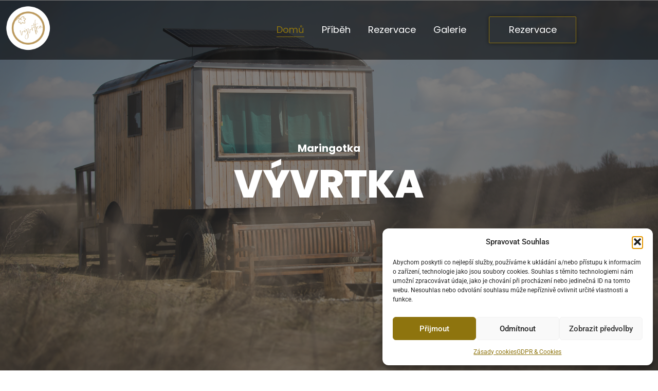

--- FILE ---
content_type: text/html; charset=UTF-8
request_url: https://maringotkavyvrtka.cz/?g=8-333-1
body_size: 25416
content:
<!DOCTYPE html>
<html lang="cs">
<head>
	<meta charset="UTF-8">
		<meta name='robots' content='index, follow, max-image-preview:large, max-snippet:-1, max-video-preview:-1' />

	<!-- This site is optimized with the Yoast SEO plugin v26.7 - https://yoast.com/wordpress/plugins/seo/ -->
	<title>Maringotka Vývrtka - Glamping Ubytování</title>
	<meta name="description" content="Maringotka Vývrtka - Glamping ubytování na Pálavě u Velkých Bílovic ve stylové maringotce v prostředí vinic, kam jen dohlédnete." />
	<link rel="canonical" href="https://maringotkavyvrtka.cz/" />
	<meta property="og:locale" content="cs_CZ" />
	<meta property="og:type" content="website" />
	<meta property="og:title" content="Maringotka Vývrtka - Glamping Ubytování" />
	<meta property="og:description" content="Maringotka Vývrtka - Glamping ubytování na Pálavě u Velkých Bílovic ve stylové maringotce v prostředí vinic, kam jen dohlédnete." />
	<meta property="og:url" content="https://maringotkavyvrtka.cz/" />
	<meta property="og:site_name" content="Maringotka Vývrtka" />
	<meta property="article:modified_time" content="2024-11-06T08:31:12+00:00" />
	<meta property="og:image" content="https://maringotkavyvrtka.cz/wp-content/uploads/2024/08/DSC01160-kopie-1024x683.jpg" />
	<meta name="twitter:card" content="summary_large_image" />
	<script type="application/ld+json" class="yoast-schema-graph">{"@context":"https://schema.org","@graph":[{"@type":"WebPage","@id":"https://maringotkavyvrtka.cz/","url":"https://maringotkavyvrtka.cz/","name":"Maringotka Vývrtka - Glamping Ubytování","isPartOf":{"@id":"https://maringotkavyvrtka.cz/#website"},"about":{"@id":"https://maringotkavyvrtka.cz/#organization"},"primaryImageOfPage":{"@id":"https://maringotkavyvrtka.cz/#primaryimage"},"image":{"@id":"https://maringotkavyvrtka.cz/#primaryimage"},"thumbnailUrl":"https://maringotkavyvrtka.cz/wp-content/uploads/2024/08/DSC01160-kopie-1024x683.jpg","datePublished":"2021-12-23T09:23:58+00:00","dateModified":"2024-11-06T08:31:12+00:00","description":"Maringotka Vývrtka - Glamping ubytování na Pálavě u Velkých Bílovic ve stylové maringotce v prostředí vinic, kam jen dohlédnete.","breadcrumb":{"@id":"https://maringotkavyvrtka.cz/#breadcrumb"},"inLanguage":"cs","potentialAction":[{"@type":"ReadAction","target":["https://maringotkavyvrtka.cz/"]}]},{"@type":"ImageObject","inLanguage":"cs","@id":"https://maringotkavyvrtka.cz/#primaryimage","url":"https://maringotkavyvrtka.cz/wp-content/uploads/2024/08/DSC01160-kopie.jpg","contentUrl":"https://maringotkavyvrtka.cz/wp-content/uploads/2024/08/DSC01160-kopie.jpg","width":1800,"height":1200,"caption":"maringotka vývrtka"},{"@type":"BreadcrumbList","@id":"https://maringotkavyvrtka.cz/#breadcrumb","itemListElement":[{"@type":"ListItem","position":1,"name":"Domů"}]},{"@type":"WebSite","@id":"https://maringotkavyvrtka.cz/#website","url":"https://maringotkavyvrtka.cz/","name":"Maringotka Vývrtka","description":"Ubytování","publisher":{"@id":"https://maringotkavyvrtka.cz/#organization"},"potentialAction":[{"@type":"SearchAction","target":{"@type":"EntryPoint","urlTemplate":"https://maringotkavyvrtka.cz/?s={search_term_string}"},"query-input":{"@type":"PropertyValueSpecification","valueRequired":true,"valueName":"search_term_string"}}],"inLanguage":"cs"},{"@type":"Organization","@id":"https://maringotkavyvrtka.cz/#organization","name":"Maringotka Vývrtka","url":"https://maringotkavyvrtka.cz/","logo":{"@type":"ImageObject","inLanguage":"cs","@id":"https://maringotkavyvrtka.cz/#/schema/logo/image/","url":"https://maringotkavyvrtka.cz/wp-content/uploads/2021/12/9059B14B-220B-431B-BA82-A413F10BF5E9.png","contentUrl":"https://maringotkavyvrtka.cz/wp-content/uploads/2021/12/9059B14B-220B-431B-BA82-A413F10BF5E9.png","width":1000,"height":1000,"caption":"Maringotka Vývrtka"},"image":{"@id":"https://maringotkavyvrtka.cz/#/schema/logo/image/"}}]}</script>
	<!-- / Yoast SEO plugin. -->


<link rel='dns-prefetch' href='//stats.wp.com' />
<link rel="alternate" type="application/rss+xml" title="Maringotka Vývrtka &raquo; RSS zdroj" href="https://maringotkavyvrtka.cz/feed/" />
<link rel="alternate" type="application/rss+xml" title="Maringotka Vývrtka &raquo; RSS komentářů" href="https://maringotkavyvrtka.cz/comments/feed/" />
<link rel="alternate" title="oEmbed (JSON)" type="application/json+oembed" href="https://maringotkavyvrtka.cz/wp-json/oembed/1.0/embed?url=https%3A%2F%2Fmaringotkavyvrtka.cz%2F" />
<link rel="alternate" title="oEmbed (XML)" type="text/xml+oembed" href="https://maringotkavyvrtka.cz/wp-json/oembed/1.0/embed?url=https%3A%2F%2Fmaringotkavyvrtka.cz%2F&#038;format=xml" />
<style id='wp-img-auto-sizes-contain-inline-css' type='text/css'>
img:is([sizes=auto i],[sizes^="auto," i]){contain-intrinsic-size:3000px 1500px}
/*# sourceURL=wp-img-auto-sizes-contain-inline-css */
</style>
<link rel='stylesheet' id='formidable-css' href='https://maringotkavyvrtka.cz/wp-content/plugins/formidable/css/formidableforms.css?ver=114911' type='text/css' media='all' />
<style id='wp-emoji-styles-inline-css' type='text/css'>

	img.wp-smiley, img.emoji {
		display: inline !important;
		border: none !important;
		box-shadow: none !important;
		height: 1em !important;
		width: 1em !important;
		margin: 0 0.07em !important;
		vertical-align: -0.1em !important;
		background: none !important;
		padding: 0 !important;
	}
/*# sourceURL=wp-emoji-styles-inline-css */
</style>
<style id='classic-theme-styles-inline-css' type='text/css'>
/*! This file is auto-generated */
.wp-block-button__link{color:#fff;background-color:#32373c;border-radius:9999px;box-shadow:none;text-decoration:none;padding:calc(.667em + 2px) calc(1.333em + 2px);font-size:1.125em}.wp-block-file__button{background:#32373c;color:#fff;text-decoration:none}
/*# sourceURL=/wp-includes/css/classic-themes.min.css */
</style>
<link rel='stylesheet' id='mediaelement-css' href='https://maringotkavyvrtka.cz/wp-includes/js/mediaelement/mediaelementplayer-legacy.min.css?ver=4.2.17' type='text/css' media='all' />
<link rel='stylesheet' id='wp-mediaelement-css' href='https://maringotkavyvrtka.cz/wp-includes/js/mediaelement/wp-mediaelement.min.css?ver=6.9' type='text/css' media='all' />
<style id='jetpack-sharing-buttons-style-inline-css' type='text/css'>
.jetpack-sharing-buttons__services-list{display:flex;flex-direction:row;flex-wrap:wrap;gap:0;list-style-type:none;margin:5px;padding:0}.jetpack-sharing-buttons__services-list.has-small-icon-size{font-size:12px}.jetpack-sharing-buttons__services-list.has-normal-icon-size{font-size:16px}.jetpack-sharing-buttons__services-list.has-large-icon-size{font-size:24px}.jetpack-sharing-buttons__services-list.has-huge-icon-size{font-size:36px}@media print{.jetpack-sharing-buttons__services-list{display:none!important}}.editor-styles-wrapper .wp-block-jetpack-sharing-buttons{gap:0;padding-inline-start:0}ul.jetpack-sharing-buttons__services-list.has-background{padding:1.25em 2.375em}
/*# sourceURL=https://maringotkavyvrtka.cz/wp-content/plugins/jetpack/_inc/blocks/sharing-buttons/view.css */
</style>
<style id='global-styles-inline-css' type='text/css'>
:root{--wp--preset--aspect-ratio--square: 1;--wp--preset--aspect-ratio--4-3: 4/3;--wp--preset--aspect-ratio--3-4: 3/4;--wp--preset--aspect-ratio--3-2: 3/2;--wp--preset--aspect-ratio--2-3: 2/3;--wp--preset--aspect-ratio--16-9: 16/9;--wp--preset--aspect-ratio--9-16: 9/16;--wp--preset--color--black: #000000;--wp--preset--color--cyan-bluish-gray: #abb8c3;--wp--preset--color--white: #ffffff;--wp--preset--color--pale-pink: #f78da7;--wp--preset--color--vivid-red: #cf2e2e;--wp--preset--color--luminous-vivid-orange: #ff6900;--wp--preset--color--luminous-vivid-amber: #fcb900;--wp--preset--color--light-green-cyan: #7bdcb5;--wp--preset--color--vivid-green-cyan: #00d084;--wp--preset--color--pale-cyan-blue: #8ed1fc;--wp--preset--color--vivid-cyan-blue: #0693e3;--wp--preset--color--vivid-purple: #9b51e0;--wp--preset--gradient--vivid-cyan-blue-to-vivid-purple: linear-gradient(135deg,rgb(6,147,227) 0%,rgb(155,81,224) 100%);--wp--preset--gradient--light-green-cyan-to-vivid-green-cyan: linear-gradient(135deg,rgb(122,220,180) 0%,rgb(0,208,130) 100%);--wp--preset--gradient--luminous-vivid-amber-to-luminous-vivid-orange: linear-gradient(135deg,rgb(252,185,0) 0%,rgb(255,105,0) 100%);--wp--preset--gradient--luminous-vivid-orange-to-vivid-red: linear-gradient(135deg,rgb(255,105,0) 0%,rgb(207,46,46) 100%);--wp--preset--gradient--very-light-gray-to-cyan-bluish-gray: linear-gradient(135deg,rgb(238,238,238) 0%,rgb(169,184,195) 100%);--wp--preset--gradient--cool-to-warm-spectrum: linear-gradient(135deg,rgb(74,234,220) 0%,rgb(151,120,209) 20%,rgb(207,42,186) 40%,rgb(238,44,130) 60%,rgb(251,105,98) 80%,rgb(254,248,76) 100%);--wp--preset--gradient--blush-light-purple: linear-gradient(135deg,rgb(255,206,236) 0%,rgb(152,150,240) 100%);--wp--preset--gradient--blush-bordeaux: linear-gradient(135deg,rgb(254,205,165) 0%,rgb(254,45,45) 50%,rgb(107,0,62) 100%);--wp--preset--gradient--luminous-dusk: linear-gradient(135deg,rgb(255,203,112) 0%,rgb(199,81,192) 50%,rgb(65,88,208) 100%);--wp--preset--gradient--pale-ocean: linear-gradient(135deg,rgb(255,245,203) 0%,rgb(182,227,212) 50%,rgb(51,167,181) 100%);--wp--preset--gradient--electric-grass: linear-gradient(135deg,rgb(202,248,128) 0%,rgb(113,206,126) 100%);--wp--preset--gradient--midnight: linear-gradient(135deg,rgb(2,3,129) 0%,rgb(40,116,252) 100%);--wp--preset--font-size--small: 13px;--wp--preset--font-size--medium: 20px;--wp--preset--font-size--large: 36px;--wp--preset--font-size--x-large: 42px;--wp--preset--spacing--20: 0.44rem;--wp--preset--spacing--30: 0.67rem;--wp--preset--spacing--40: 1rem;--wp--preset--spacing--50: 1.5rem;--wp--preset--spacing--60: 2.25rem;--wp--preset--spacing--70: 3.38rem;--wp--preset--spacing--80: 5.06rem;--wp--preset--shadow--natural: 6px 6px 9px rgba(0, 0, 0, 0.2);--wp--preset--shadow--deep: 12px 12px 50px rgba(0, 0, 0, 0.4);--wp--preset--shadow--sharp: 6px 6px 0px rgba(0, 0, 0, 0.2);--wp--preset--shadow--outlined: 6px 6px 0px -3px rgb(255, 255, 255), 6px 6px rgb(0, 0, 0);--wp--preset--shadow--crisp: 6px 6px 0px rgb(0, 0, 0);}:where(.is-layout-flex){gap: 0.5em;}:where(.is-layout-grid){gap: 0.5em;}body .is-layout-flex{display: flex;}.is-layout-flex{flex-wrap: wrap;align-items: center;}.is-layout-flex > :is(*, div){margin: 0;}body .is-layout-grid{display: grid;}.is-layout-grid > :is(*, div){margin: 0;}:where(.wp-block-columns.is-layout-flex){gap: 2em;}:where(.wp-block-columns.is-layout-grid){gap: 2em;}:where(.wp-block-post-template.is-layout-flex){gap: 1.25em;}:where(.wp-block-post-template.is-layout-grid){gap: 1.25em;}.has-black-color{color: var(--wp--preset--color--black) !important;}.has-cyan-bluish-gray-color{color: var(--wp--preset--color--cyan-bluish-gray) !important;}.has-white-color{color: var(--wp--preset--color--white) !important;}.has-pale-pink-color{color: var(--wp--preset--color--pale-pink) !important;}.has-vivid-red-color{color: var(--wp--preset--color--vivid-red) !important;}.has-luminous-vivid-orange-color{color: var(--wp--preset--color--luminous-vivid-orange) !important;}.has-luminous-vivid-amber-color{color: var(--wp--preset--color--luminous-vivid-amber) !important;}.has-light-green-cyan-color{color: var(--wp--preset--color--light-green-cyan) !important;}.has-vivid-green-cyan-color{color: var(--wp--preset--color--vivid-green-cyan) !important;}.has-pale-cyan-blue-color{color: var(--wp--preset--color--pale-cyan-blue) !important;}.has-vivid-cyan-blue-color{color: var(--wp--preset--color--vivid-cyan-blue) !important;}.has-vivid-purple-color{color: var(--wp--preset--color--vivid-purple) !important;}.has-black-background-color{background-color: var(--wp--preset--color--black) !important;}.has-cyan-bluish-gray-background-color{background-color: var(--wp--preset--color--cyan-bluish-gray) !important;}.has-white-background-color{background-color: var(--wp--preset--color--white) !important;}.has-pale-pink-background-color{background-color: var(--wp--preset--color--pale-pink) !important;}.has-vivid-red-background-color{background-color: var(--wp--preset--color--vivid-red) !important;}.has-luminous-vivid-orange-background-color{background-color: var(--wp--preset--color--luminous-vivid-orange) !important;}.has-luminous-vivid-amber-background-color{background-color: var(--wp--preset--color--luminous-vivid-amber) !important;}.has-light-green-cyan-background-color{background-color: var(--wp--preset--color--light-green-cyan) !important;}.has-vivid-green-cyan-background-color{background-color: var(--wp--preset--color--vivid-green-cyan) !important;}.has-pale-cyan-blue-background-color{background-color: var(--wp--preset--color--pale-cyan-blue) !important;}.has-vivid-cyan-blue-background-color{background-color: var(--wp--preset--color--vivid-cyan-blue) !important;}.has-vivid-purple-background-color{background-color: var(--wp--preset--color--vivid-purple) !important;}.has-black-border-color{border-color: var(--wp--preset--color--black) !important;}.has-cyan-bluish-gray-border-color{border-color: var(--wp--preset--color--cyan-bluish-gray) !important;}.has-white-border-color{border-color: var(--wp--preset--color--white) !important;}.has-pale-pink-border-color{border-color: var(--wp--preset--color--pale-pink) !important;}.has-vivid-red-border-color{border-color: var(--wp--preset--color--vivid-red) !important;}.has-luminous-vivid-orange-border-color{border-color: var(--wp--preset--color--luminous-vivid-orange) !important;}.has-luminous-vivid-amber-border-color{border-color: var(--wp--preset--color--luminous-vivid-amber) !important;}.has-light-green-cyan-border-color{border-color: var(--wp--preset--color--light-green-cyan) !important;}.has-vivid-green-cyan-border-color{border-color: var(--wp--preset--color--vivid-green-cyan) !important;}.has-pale-cyan-blue-border-color{border-color: var(--wp--preset--color--pale-cyan-blue) !important;}.has-vivid-cyan-blue-border-color{border-color: var(--wp--preset--color--vivid-cyan-blue) !important;}.has-vivid-purple-border-color{border-color: var(--wp--preset--color--vivid-purple) !important;}.has-vivid-cyan-blue-to-vivid-purple-gradient-background{background: var(--wp--preset--gradient--vivid-cyan-blue-to-vivid-purple) !important;}.has-light-green-cyan-to-vivid-green-cyan-gradient-background{background: var(--wp--preset--gradient--light-green-cyan-to-vivid-green-cyan) !important;}.has-luminous-vivid-amber-to-luminous-vivid-orange-gradient-background{background: var(--wp--preset--gradient--luminous-vivid-amber-to-luminous-vivid-orange) !important;}.has-luminous-vivid-orange-to-vivid-red-gradient-background{background: var(--wp--preset--gradient--luminous-vivid-orange-to-vivid-red) !important;}.has-very-light-gray-to-cyan-bluish-gray-gradient-background{background: var(--wp--preset--gradient--very-light-gray-to-cyan-bluish-gray) !important;}.has-cool-to-warm-spectrum-gradient-background{background: var(--wp--preset--gradient--cool-to-warm-spectrum) !important;}.has-blush-light-purple-gradient-background{background: var(--wp--preset--gradient--blush-light-purple) !important;}.has-blush-bordeaux-gradient-background{background: var(--wp--preset--gradient--blush-bordeaux) !important;}.has-luminous-dusk-gradient-background{background: var(--wp--preset--gradient--luminous-dusk) !important;}.has-pale-ocean-gradient-background{background: var(--wp--preset--gradient--pale-ocean) !important;}.has-electric-grass-gradient-background{background: var(--wp--preset--gradient--electric-grass) !important;}.has-midnight-gradient-background{background: var(--wp--preset--gradient--midnight) !important;}.has-small-font-size{font-size: var(--wp--preset--font-size--small) !important;}.has-medium-font-size{font-size: var(--wp--preset--font-size--medium) !important;}.has-large-font-size{font-size: var(--wp--preset--font-size--large) !important;}.has-x-large-font-size{font-size: var(--wp--preset--font-size--x-large) !important;}
:where(.wp-block-post-template.is-layout-flex){gap: 1.25em;}:where(.wp-block-post-template.is-layout-grid){gap: 1.25em;}
:where(.wp-block-term-template.is-layout-flex){gap: 1.25em;}:where(.wp-block-term-template.is-layout-grid){gap: 1.25em;}
:where(.wp-block-columns.is-layout-flex){gap: 2em;}:where(.wp-block-columns.is-layout-grid){gap: 2em;}
:root :where(.wp-block-pullquote){font-size: 1.5em;line-height: 1.6;}
/*# sourceURL=global-styles-inline-css */
</style>
<link rel='stylesheet' id='cmplz-general-css' href='https://maringotkavyvrtka.cz/wp-content/plugins/complianz-gdpr/assets/css/cookieblocker.min.css?ver=1767012408' type='text/css' media='all' />
<link rel='stylesheet' id='elementor-frontend-css' href='https://maringotkavyvrtka.cz/wp-content/plugins/elementor/assets/css/frontend.min.css?ver=3.34.1' type='text/css' media='all' />
<link rel='stylesheet' id='elementor-post-695-css' href='https://maringotkavyvrtka.cz/wp-content/uploads/elementor/css/post-695.css?ver=1768383147' type='text/css' media='all' />
<link rel='stylesheet' id='elementor-post-236-css' href='https://maringotkavyvrtka.cz/wp-content/uploads/elementor/css/post-236.css?ver=1768382075' type='text/css' media='all' />
<link rel='stylesheet' id='widget-social-icons-css' href='https://maringotkavyvrtka.cz/wp-content/plugins/elementor/assets/css/widget-social-icons.min.css?ver=3.34.1' type='text/css' media='all' />
<link rel='stylesheet' id='e-apple-webkit-css' href='https://maringotkavyvrtka.cz/wp-content/plugins/elementor/assets/css/conditionals/apple-webkit.min.css?ver=3.34.1' type='text/css' media='all' />
<link rel='stylesheet' id='elementor-post-243-css' href='https://maringotkavyvrtka.cz/wp-content/uploads/elementor/css/post-243.css?ver=1768382075' type='text/css' media='all' />
<link rel='stylesheet' id='royal-elementor-kit-style-css' href='https://maringotkavyvrtka.cz/wp-content/themes/royal-elementor-kit/style.css?ver=1.0' type='text/css' media='all' />
<link rel='stylesheet' id='elementor-icons-css' href='https://maringotkavyvrtka.cz/wp-content/plugins/elementor/assets/lib/eicons/css/elementor-icons.min.css?ver=5.45.0' type='text/css' media='all' />
<link rel='stylesheet' id='elementor-post-12-css' href='https://maringotkavyvrtka.cz/wp-content/uploads/elementor/css/post-12.css?ver=1768382076' type='text/css' media='all' />
<link rel='stylesheet' id='widget-heading-css' href='https://maringotkavyvrtka.cz/wp-content/plugins/elementor/assets/css/widget-heading.min.css?ver=3.34.1' type='text/css' media='all' />
<link rel='stylesheet' id='widget-divider-css' href='https://maringotkavyvrtka.cz/wp-content/plugins/elementor/assets/css/widget-divider.min.css?ver=3.34.1' type='text/css' media='all' />
<link rel='stylesheet' id='widget-image-css' href='https://maringotkavyvrtka.cz/wp-content/plugins/elementor/assets/css/widget-image.min.css?ver=3.34.1' type='text/css' media='all' />
<link rel='stylesheet' id='wpr-animations-css-css' href='https://maringotkavyvrtka.cz/wp-content/plugins/royal-elementor-addons/assets/css/lib/animations/wpr-animations.min.css?ver=1.7.1045' type='text/css' media='all' />
<link rel='stylesheet' id='wpr-link-animations-css-css' href='https://maringotkavyvrtka.cz/wp-content/plugins/royal-elementor-addons/assets/css/lib/animations/wpr-link-animations.min.css?ver=1.7.1045' type='text/css' media='all' />
<link rel='stylesheet' id='wpr-loading-animations-css-css' href='https://maringotkavyvrtka.cz/wp-content/plugins/royal-elementor-addons/assets/css/lib/animations/loading-animations.min.css?ver=1.7.1045' type='text/css' media='all' />
<link rel='stylesheet' id='wpr-button-animations-css-css' href='https://maringotkavyvrtka.cz/wp-content/plugins/royal-elementor-addons/assets/css/lib/animations/button-animations.min.css?ver=1.7.1045' type='text/css' media='all' />
<link rel='stylesheet' id='wpr-text-animations-css-css' href='https://maringotkavyvrtka.cz/wp-content/plugins/royal-elementor-addons/assets/css/lib/animations/text-animations.min.css?ver=1.7.1045' type='text/css' media='all' />
<link rel='stylesheet' id='wpr-lightgallery-css-css' href='https://maringotkavyvrtka.cz/wp-content/plugins/royal-elementor-addons/assets/css/lib/lightgallery/lightgallery.min.css?ver=1.7.1045' type='text/css' media='all' />
<link rel='stylesheet' id='wpr-addons-css-css' href='https://maringotkavyvrtka.cz/wp-content/plugins/royal-elementor-addons/assets/css/frontend.min.css?ver=1.7.1045' type='text/css' media='all' />
<link rel='stylesheet' id='font-awesome-5-all-css' href='https://maringotkavyvrtka.cz/wp-content/plugins/elementor/assets/lib/font-awesome/css/all.min.css?ver=1.7.1045' type='text/css' media='all' />
<link rel='stylesheet' id='elementor-gf-local-poppins-css' href='https://maringotkavyvrtka.cz/wp-content/uploads/elementor/google-fonts/css/poppins.css?ver=1742801988' type='text/css' media='all' />
<link rel='stylesheet' id='elementor-gf-local-roboto-css' href='https://maringotkavyvrtka.cz/wp-content/uploads/elementor/google-fonts/css/roboto.css?ver=1742801993' type='text/css' media='all' />
<link rel='stylesheet' id='elementor-gf-local-robotoslab-css' href='https://maringotkavyvrtka.cz/wp-content/uploads/elementor/google-fonts/css/robotoslab.css?ver=1742801994' type='text/css' media='all' />
<link rel='stylesheet' id='elementor-icons-shared-0-css' href='https://maringotkavyvrtka.cz/wp-content/plugins/elementor/assets/lib/font-awesome/css/fontawesome.min.css?ver=5.15.3' type='text/css' media='all' />
<link rel='stylesheet' id='elementor-icons-fa-solid-css' href='https://maringotkavyvrtka.cz/wp-content/plugins/elementor/assets/lib/font-awesome/css/solid.min.css?ver=5.15.3' type='text/css' media='all' />
<link rel='stylesheet' id='elementor-icons-fa-brands-css' href='https://maringotkavyvrtka.cz/wp-content/plugins/elementor/assets/lib/font-awesome/css/brands.min.css?ver=5.15.3' type='text/css' media='all' />
<script type="text/javascript" data-cfasync="false" src="https://maringotkavyvrtka.cz/wp-includes/js/jquery/jquery.min.js?ver=3.7.1" id="jquery-core-js"></script>
<script type="text/javascript" data-cfasync="false" src="https://maringotkavyvrtka.cz/wp-includes/js/jquery/jquery-migrate.min.js?ver=3.4.1" id="jquery-migrate-js"></script>
<link rel="https://api.w.org/" href="https://maringotkavyvrtka.cz/wp-json/" /><link rel="alternate" title="JSON" type="application/json" href="https://maringotkavyvrtka.cz/wp-json/wp/v2/pages/695" /><link rel="EditURI" type="application/rsd+xml" title="RSD" href="https://maringotkavyvrtka.cz/xmlrpc.php?rsd" />
<meta name="generator" content="WordPress 6.9" />
<link rel='shortlink' href='https://maringotkavyvrtka.cz/' />
<!-- HFCM by 99 Robots - Snippet # 1: google analytics -->
<!-- Google tag (gtag.js) -->
<script async src="https://www.googletagmanager.com/gtag/js?id=G-K7EP4P348Q"></script>
<script>
  window.dataLayer = window.dataLayer || [];
  function gtag(){dataLayer.push(arguments);}
  gtag('js', new Date());

  gtag('config', 'G-K7EP4P348Q');
</script>
<!-- /end HFCM by 99 Robots -->
	<style>img#wpstats{display:none}</style>
					<style>.cmplz-hidden {
					display: none !important;
				}</style><meta name="generator" content="Elementor 3.34.1; features: additional_custom_breakpoints; settings: css_print_method-external, google_font-enabled, font_display-swap">
			<style>
				.e-con.e-parent:nth-of-type(n+4):not(.e-lazyloaded):not(.e-no-lazyload),
				.e-con.e-parent:nth-of-type(n+4):not(.e-lazyloaded):not(.e-no-lazyload) * {
					background-image: none !important;
				}
				@media screen and (max-height: 1024px) {
					.e-con.e-parent:nth-of-type(n+3):not(.e-lazyloaded):not(.e-no-lazyload),
					.e-con.e-parent:nth-of-type(n+3):not(.e-lazyloaded):not(.e-no-lazyload) * {
						background-image: none !important;
					}
				}
				@media screen and (max-height: 640px) {
					.e-con.e-parent:nth-of-type(n+2):not(.e-lazyloaded):not(.e-no-lazyload),
					.e-con.e-parent:nth-of-type(n+2):not(.e-lazyloaded):not(.e-no-lazyload) * {
						background-image: none !important;
					}
				}
			</style>
			<link rel="icon" href="https://maringotkavyvrtka.cz/wp-content/uploads/2023/03/cropped-vyvrtka-favicon-32x32.png" sizes="32x32" />
<link rel="icon" href="https://maringotkavyvrtka.cz/wp-content/uploads/2023/03/cropped-vyvrtka-favicon-192x192.png" sizes="192x192" />
<link rel="apple-touch-icon" href="https://maringotkavyvrtka.cz/wp-content/uploads/2023/03/cropped-vyvrtka-favicon-180x180.png" />
<meta name="msapplication-TileImage" content="https://maringotkavyvrtka.cz/wp-content/uploads/2023/03/cropped-vyvrtka-favicon-270x270.png" />
<style id="wpr_lightbox_styles">
				.lg-backdrop {
					background-color: rgba(0,0,0,0.6) !important;
				}
				.lg-toolbar,
				.lg-dropdown {
					background-color: rgba(0,0,0,0.8) !important;
				}
				.lg-dropdown:after {
					border-bottom-color: rgba(0,0,0,0.8) !important;
				}
				.lg-sub-html {
					background-color: rgba(0,0,0,0.8) !important;
				}
				.lg-thumb-outer,
				.lg-progress-bar {
					background-color: #444444 !important;
				}
				.lg-progress {
					background-color: #a90707 !important;
				}
				.lg-icon {
					color: #efefef !important;
					font-size: 20px !important;
				}
				.lg-icon.lg-toogle-thumb {
					font-size: 24px !important;
				}
				.lg-icon:hover,
				.lg-dropdown-text:hover {
					color: #ffffff !important;
				}
				.lg-sub-html,
				.lg-dropdown-text {
					color: #efefef !important;
					font-size: 14px !important;
				}
				#lg-counter {
					color: #efefef !important;
					font-size: 14px !important;
				}
				.lg-prev,
				.lg-next {
					font-size: 35px !important;
				}

				/* Defaults */
				.lg-icon {
				background-color: transparent !important;
				}

				#lg-counter {
				opacity: 0.9;
				}

				.lg-thumb-outer {
				padding: 0 10px;
				}

				.lg-thumb-item {
				border-radius: 0 !important;
				border: none !important;
				opacity: 0.5;
				}

				.lg-thumb-item.active {
					opacity: 1;
				}
	         </style>	<meta name="viewport" content="width=device-width, initial-scale=1.0, viewport-fit=cover" /></head>
<body class="home wp-singular page-template page-template-elementor_canvas page page-id-695 wp-custom-logo wp-embed-responsive wp-theme-royal-elementor-kit elementor-default elementor-template-canvas elementor-kit-12 elementor-page elementor-page-695">
	<style>.elementor-236 .elementor-element.elementor-element-57a04762:not(.elementor-motion-effects-element-type-background), .elementor-236 .elementor-element.elementor-element-57a04762 > .elementor-motion-effects-container > .elementor-motion-effects-layer{background-color:#00000087;}.elementor-236 .elementor-element.elementor-element-57a04762{transition:background 0.3s, border 0.3s, border-radius 0.3s, box-shadow 0.3s;z-index:2;}.elementor-236 .elementor-element.elementor-element-57a04762 > .elementor-background-overlay{transition:background 0.3s, border-radius 0.3s, opacity 0.3s;}.elementor-bc-flex-widget .elementor-236 .elementor-element.elementor-element-2d6510d.elementor-column .elementor-widget-wrap{align-items:center;}.elementor-236 .elementor-element.elementor-element-2d6510d.elementor-column.elementor-element[data-element_type="column"] > .elementor-widget-wrap.elementor-element-populated{align-content:center;align-items:center;}.elementor-236 .elementor-element.elementor-element-6c9cea9e{text-align:left;}.elementor-236 .elementor-element.elementor-element-6c9cea9e .wpr-logo{padding:0px 0px 0px 0px;border-radius:2px 2px 2px 2px;}.elementor-236 .elementor-element.elementor-element-6c9cea9e .wpr-logo-image{max-width:89px;}.elementor-236 .elementor-element.elementor-element-6c9cea9e.wpr-logo-position-left .wpr-logo-image{margin-right:0px;}.elementor-236 .elementor-element.elementor-element-6c9cea9e.wpr-logo-position-right .wpr-logo-image{margin-left:0px;}.elementor-236 .elementor-element.elementor-element-6c9cea9e.wpr-logo-position-center .wpr-logo-image{margin-bottom:0px;}.elementor-236 .elementor-element.elementor-element-6c9cea9e .wpr-logo-image img{-webkit-transition-duration:0.7s;transition-duration:0.7s;}.elementor-236 .elementor-element.elementor-element-6c9cea9e .wpr-logo-title{color:#605BE5;margin:0 0 0px;}.elementor-236 .elementor-element.elementor-element-6c9cea9e .wpr-logo-description{color:#888888;}.elementor-bc-flex-widget .elementor-236 .elementor-element.elementor-element-748234c1.elementor-column .elementor-widget-wrap{align-items:center;}.elementor-236 .elementor-element.elementor-element-748234c1.elementor-column.elementor-element[data-element_type="column"] > .elementor-widget-wrap.elementor-element-populated{align-content:center;align-items:center;}.elementor-236 .elementor-element.elementor-element-41274e6b .wpr-menu-item.wpr-pointer-item{transition-duration:0.6s;}.elementor-236 .elementor-element.elementor-element-41274e6b .wpr-menu-item.wpr-pointer-item:before{transition-duration:0.6s;}.elementor-236 .elementor-element.elementor-element-41274e6b .wpr-menu-item.wpr-pointer-item:after{transition-duration:0.6s;}.elementor-236 .elementor-element.elementor-element-41274e6b .wpr-mobile-toggle-wrap{text-align:center;}.elementor-236 .elementor-element.elementor-element-41274e6b .wpr-nav-menu .wpr-menu-item,
					 .elementor-236 .elementor-element.elementor-element-41274e6b .wpr-nav-menu > .menu-item-has-children > .wpr-sub-icon{color:#FFFFFF;}.elementor-236 .elementor-element.elementor-element-41274e6b .wpr-nav-menu .wpr-menu-item:hover,
					 .elementor-236 .elementor-element.elementor-element-41274e6b .wpr-nav-menu > .menu-item-has-children:hover > .wpr-sub-icon,
					 .elementor-236 .elementor-element.elementor-element-41274e6b .wpr-nav-menu .wpr-menu-item.wpr-active-menu-item,
					 .elementor-236 .elementor-element.elementor-element-41274e6b .wpr-nav-menu > .menu-item-has-children.current_page_item > .wpr-sub-icon{color:#8E740E;}.elementor-236 .elementor-element.elementor-element-41274e6b.wpr-pointer-line-fx .wpr-menu-item:before,
					 .elementor-236 .elementor-element.elementor-element-41274e6b.wpr-pointer-line-fx .wpr-menu-item:after{background-color:#8E740E;}.elementor-236 .elementor-element.elementor-element-41274e6b.wpr-pointer-border-fx .wpr-menu-item:before{border-color:#8E740E;border-width:1px;}.elementor-236 .elementor-element.elementor-element-41274e6b.wpr-pointer-background-fx .wpr-menu-item:before{background-color:#8E740E;}.elementor-236 .elementor-element.elementor-element-41274e6b .menu-item-has-children .wpr-sub-icon{font-size:14px;}.elementor-236 .elementor-element.elementor-element-41274e6b.wpr-pointer-background:not(.wpr-sub-icon-none) .wpr-nav-menu-horizontal .menu-item-has-children .wpr-pointer-item{padding-right:calc(14px + 7px);}.elementor-236 .elementor-element.elementor-element-41274e6b.wpr-pointer-border:not(.wpr-sub-icon-none) .wpr-nav-menu-horizontal .menu-item-has-children .wpr-pointer-item{padding-right:calc(14px + 7px);}.elementor-236 .elementor-element.elementor-element-41274e6b .wpr-nav-menu .wpr-menu-item,.elementor-236 .elementor-element.elementor-element-41274e6b .wpr-mobile-nav-menu a,.elementor-236 .elementor-element.elementor-element-41274e6b .wpr-mobile-toggle-text{font-family:"Poppins", Sans-serif;font-size:18px;font-weight:400;}.elementor-236 .elementor-element.elementor-element-41274e6b.wpr-pointer-underline .wpr-menu-item:after,
					 .elementor-236 .elementor-element.elementor-element-41274e6b.wpr-pointer-overline .wpr-menu-item:before,
					 .elementor-236 .elementor-element.elementor-element-41274e6b.wpr-pointer-double-line .wpr-menu-item:before,
					 .elementor-236 .elementor-element.elementor-element-41274e6b.wpr-pointer-double-line .wpr-menu-item:after{height:1px;}.elementor-236 .elementor-element.elementor-element-41274e6b.wpr-pointer-underline>nav>ul>li>.wpr-menu-item:after,
					 .elementor-236 .elementor-element.elementor-element-41274e6b.wpr-pointer-overline>nav>ul>li>.wpr-menu-item:before,
					 .elementor-236 .elementor-element.elementor-element-41274e6b.wpr-pointer-double-line>nav>ul>li>.wpr-menu-item:before,
					 .elementor-236 .elementor-element.elementor-element-41274e6b.wpr-pointer-double-line>nav>ul>li>.wpr-menu-item:after{height:1px;}.elementor-236 .elementor-element.elementor-element-41274e6b.wpr-pointer-border-fx>nav>ul>li>.wpr-menu-item:before{border-width:1px;}.elementor-236 .elementor-element.elementor-element-41274e6b.wpr-pointer-underline>.elementor-widget-container>nav>ul>li>.wpr-menu-item:after,
					 .elementor-236 .elementor-element.elementor-element-41274e6b.wpr-pointer-overline>.elementor-widget-container>nav>ul>li>.wpr-menu-item:before,
					 .elementor-236 .elementor-element.elementor-element-41274e6b.wpr-pointer-double-line>.elementor-widget-container>nav>ul>li>.wpr-menu-item:before,
					 .elementor-236 .elementor-element.elementor-element-41274e6b.wpr-pointer-double-line>.elementor-widget-container>nav>ul>li>.wpr-menu-item:after{height:1px;}.elementor-236 .elementor-element.elementor-element-41274e6b.wpr-pointer-border-fx>.elementor-widget-container>nav>ul>li>.wpr-menu-item:before{border-width:1px;}.elementor-236 .elementor-element.elementor-element-41274e6b:not(.wpr-pointer-border-fx) .wpr-menu-item.wpr-pointer-item:before{transform:translateY(-0px);}.elementor-236 .elementor-element.elementor-element-41274e6b:not(.wpr-pointer-border-fx) .wpr-menu-item.wpr-pointer-item:after{transform:translateY(0px);}.elementor-236 .elementor-element.elementor-element-41274e6b .wpr-nav-menu .wpr-menu-item{padding-left:7px;padding-right:7px;padding-top:15px;padding-bottom:15px;}.elementor-236 .elementor-element.elementor-element-41274e6b.wpr-pointer-background:not(.wpr-sub-icon-none) .wpr-nav-menu-vertical .menu-item-has-children .wpr-sub-icon{text-indent:-7px;}.elementor-236 .elementor-element.elementor-element-41274e6b.wpr-pointer-border:not(.wpr-sub-icon-none) .wpr-nav-menu-vertical .menu-item-has-children .wpr-sub-icon{text-indent:-7px;}.elementor-236 .elementor-element.elementor-element-41274e6b .wpr-nav-menu > .menu-item{margin-left:10px;margin-right:10px;}.elementor-236 .elementor-element.elementor-element-41274e6b .wpr-nav-menu-vertical .wpr-nav-menu > li > .wpr-sub-menu{margin-left:10px;}.elementor-236 .elementor-element.elementor-element-41274e6b.wpr-main-menu-align-left .wpr-nav-menu-vertical .wpr-nav-menu > li > .wpr-sub-icon{right:10px;}.elementor-236 .elementor-element.elementor-element-41274e6b.wpr-main-menu-align-right .wpr-nav-menu-vertical .wpr-nav-menu > li > .wpr-sub-icon{left:10px;}.elementor-236 .elementor-element.elementor-element-41274e6b .wpr-sub-menu .wpr-sub-menu-item,
					 .elementor-236 .elementor-element.elementor-element-41274e6b .wpr-sub-menu > .menu-item-has-children .wpr-sub-icon{color:#333333;}.elementor-236 .elementor-element.elementor-element-41274e6b .wpr-sub-menu .wpr-sub-menu-item{background-color:#ffffff;padding-left:15px;padding-right:15px;padding-top:13px;padding-bottom:13px;}.elementor-236 .elementor-element.elementor-element-41274e6b .wpr-sub-menu .wpr-sub-menu-item:hover,
					 .elementor-236 .elementor-element.elementor-element-41274e6b .wpr-sub-menu > .menu-item-has-children .wpr-sub-menu-item:hover .wpr-sub-icon,
					 .elementor-236 .elementor-element.elementor-element-41274e6b .wpr-sub-menu .wpr-sub-menu-item.wpr-active-menu-item,
					 .elementor-236 .elementor-element.elementor-element-41274e6b .wpr-sub-menu > .menu-item-has-children.current_page_item .wpr-sub-icon{color:#ffffff;}.elementor-236 .elementor-element.elementor-element-41274e6b .wpr-sub-menu .wpr-sub-menu-item:hover,
					 .elementor-236 .elementor-element.elementor-element-41274e6b .wpr-sub-menu .wpr-sub-menu-item.wpr-active-menu-item{background-color:#605BE5;}.elementor-236 .elementor-element.elementor-element-41274e6b .wpr-sub-menu .wpr-sub-icon{right:15px;}.elementor-236 .elementor-element.elementor-element-41274e6b.wpr-main-menu-align-right .wpr-nav-menu-vertical .wpr-sub-menu .wpr-sub-icon{left:15px;}.elementor-236 .elementor-element.elementor-element-41274e6b .wpr-nav-menu-horizontal .wpr-nav-menu > li > .wpr-sub-menu{margin-top:0px;}.elementor-236 .elementor-element.elementor-element-41274e6b.wpr-sub-divider-yes .wpr-sub-menu li:not(:last-child){border-bottom-color:#e8e8e8;border-bottom-width:1px;}.elementor-236 .elementor-element.elementor-element-41274e6b .wpr-sub-menu{border-style:solid;border-width:1px 1px 1px 1px;border-color:#E8E8E8;}.elementor-236 .elementor-element.elementor-element-41274e6b .wpr-mobile-nav-menu a,
					 .elementor-236 .elementor-element.elementor-element-41274e6b .wpr-mobile-nav-menu .menu-item-has-children > a:after{color:#333333;}.elementor-236 .elementor-element.elementor-element-41274e6b .wpr-mobile-nav-menu li{background-color:#ffffff;}.elementor-236 .elementor-element.elementor-element-41274e6b .wpr-mobile-nav-menu li a:hover,
					 .elementor-236 .elementor-element.elementor-element-41274e6b .wpr-mobile-nav-menu .menu-item-has-children > a:hover:after,
					 .elementor-236 .elementor-element.elementor-element-41274e6b .wpr-mobile-nav-menu li a.wpr-active-menu-item,
					 .elementor-236 .elementor-element.elementor-element-41274e6b .wpr-mobile-nav-menu .menu-item-has-children.current_page_item > a:hover:after{color:#ffffff;}.elementor-236 .elementor-element.elementor-element-41274e6b .wpr-mobile-nav-menu a:hover,
					 .elementor-236 .elementor-element.elementor-element-41274e6b .wpr-mobile-nav-menu a.wpr-active-menu-item{background-color:#8E740E;}.elementor-236 .elementor-element.elementor-element-41274e6b .wpr-mobile-nav-menu a{padding-left:50px;padding-right:50px;}.elementor-236 .elementor-element.elementor-element-41274e6b .wpr-mobile-nav-menu .menu-item-has-children > a:after{margin-left:50px;margin-right:50px;}.elementor-236 .elementor-element.elementor-element-41274e6b .wpr-mobile-nav-menu .wpr-mobile-menu-item{padding-top:7px;padding-bottom:7px;}.elementor-236 .elementor-element.elementor-element-41274e6b .wpr-mobile-nav-menu .wpr-mobile-sub-menu-item{font-size:12px;padding-top:1px;padding-bottom:1px;}.elementor-236 .elementor-element.elementor-element-41274e6b .wpr-mobile-nav-menu{margin-top:10px;}.elementor-236 .elementor-element.elementor-element-41274e6b .wpr-mobile-toggle{border-color:#FFFFFF;width:46px;border-width:0px;}.elementor-236 .elementor-element.elementor-element-41274e6b .wpr-mobile-toggle-text{color:#FFFFFF;}.elementor-236 .elementor-element.elementor-element-41274e6b .wpr-mobile-toggle-line{background-color:#FFFFFF;height:3px;margin-bottom:4px;}.elementor-236 .elementor-element.elementor-element-41274e6b .wpr-mobile-toggle:hover{border-color:#8E740E;}.elementor-236 .elementor-element.elementor-element-41274e6b .wpr-mobile-toggle:hover .wpr-mobile-toggle-text{color:#8E740E;}.elementor-236 .elementor-element.elementor-element-41274e6b .wpr-mobile-toggle:hover .wpr-mobile-toggle-line{background-color:#8E740E;}.elementor-bc-flex-widget .elementor-236 .elementor-element.elementor-element-66fd7f1d.elementor-column .elementor-widget-wrap{align-items:center;}.elementor-236 .elementor-element.elementor-element-66fd7f1d.elementor-column.elementor-element[data-element_type="column"] > .elementor-widget-wrap.elementor-element-populated{align-content:center;align-items:center;}.elementor-236 .elementor-element.elementor-element-29d551cd .wpr-button{background-color:#FF224D00;-webkit-transition-duration:0.4s;transition-duration:0.4s;-webkit-animation-duration:0.4s;animation-duration:0.4s;border-color:#8E740E;box-shadow:0px 0px 10px 0px rgba(0,0,0,0.5);border-style:solid;border-width:1px 1px 1px 1px;border-radius:2px 2px 2px 2px;}	.elementor-236 .elementor-element.elementor-element-29d551cd [class*="elementor-animation"]:hover,
								.elementor-236 .elementor-element.elementor-element-29d551cd .wpr-button::before,
								.elementor-236 .elementor-element.elementor-element-29d551cd .wpr-button::after{background-color:#8E740E;}.elementor-236 .elementor-element.elementor-element-29d551cd .wpr-button::before{-webkit-transition-duration:0.4s;transition-duration:0.4s;-webkit-animation-duration:0.4s;animation-duration:0.4s;}.elementor-236 .elementor-element.elementor-element-29d551cd .wpr-button::after{-webkit-transition-duration:0.4s;transition-duration:0.4s;-webkit-animation-duration:0.4s;animation-duration:0.4s;color:#ffffff;padding:11px 10px 12px 10px;}.elementor-236 .elementor-element.elementor-element-29d551cd .wpr-button .wpr-button-icon{-webkit-transition-duration:0.4s;transition-duration:0.4s;}.elementor-236 .elementor-element.elementor-element-29d551cd .wpr-button .wpr-button-icon svg{-webkit-transition-duration:0.4s;transition-duration:0.4s;}.elementor-236 .elementor-element.elementor-element-29d551cd .wpr-button .wpr-button-text{-webkit-transition-duration:0.4s;transition-duration:0.4s;-webkit-animation-duration:0.4s;animation-duration:0.4s;}.elementor-236 .elementor-element.elementor-element-29d551cd .wpr-button .wpr-button-content{-webkit-transition-duration:0.4s;transition-duration:0.4s;-webkit-animation-duration:0.4s;animation-duration:0.4s;}.elementor-236 .elementor-element.elementor-element-29d551cd .wpr-button-wrap{max-width:170px;}.elementor-236 .elementor-element.elementor-element-29d551cd{text-align:right;}.elementor-236 .elementor-element.elementor-element-29d551cd .wpr-button-content{-webkit-justify-content:center;justify-content:center;}.elementor-236 .elementor-element.elementor-element-29d551cd .wpr-button-text{-webkit-justify-content:center;justify-content:center;color:#FFFFFF;}.elementor-236 .elementor-element.elementor-element-29d551cd .wpr-button-icon{font-size:18px;}.elementor-236 .elementor-element.elementor-element-29d551cd .wpr-button-icon svg{width:18px;height:18px;}.elementor-236 .elementor-element.elementor-element-29d551cd.wpr-button-icon-position-left .wpr-button-icon{margin-right:12px;}.elementor-236 .elementor-element.elementor-element-29d551cd.wpr-button-icon-position-right .wpr-button-icon{margin-left:12px;}.elementor-236 .elementor-element.elementor-element-29d551cd.wpr-button-icon-style-inline .wpr-button-icon{color:#FFFFFF;}.elementor-236 .elementor-element.elementor-element-29d551cd.wpr-button-icon-style-inline .wpr-button-icon svg{fill:#FFFFFF;}.elementor-236 .elementor-element.elementor-element-29d551cd .wpr-button-text,.elementor-236 .elementor-element.elementor-element-29d551cd .wpr-button::after{font-family:"Poppins", Sans-serif;font-size:18px;font-weight:400;}.elementor-236 .elementor-element.elementor-element-29d551cd .wpr-button:hover .wpr-button-text{color:#ffffff;}.elementor-236 .elementor-element.elementor-element-29d551cd.wpr-button-icon-style-inline .wpr-button:hover .wpr-button-icon{color:#ffffff;}.elementor-236 .elementor-element.elementor-element-29d551cd.wpr-button-icon-style-inline .wpr-button:hover .wpr-button-icon svg{fill:#ffffff;}.elementor-236 .elementor-element.elementor-element-29d551cd .wpr-button:hover{border-color:#8E740E;}.elementor-236 .elementor-element.elementor-element-29d551cd.wpr-button-icon-style-inline .wpr-button{padding:11px 10px 12px 10px;}.elementor-236 .elementor-element.elementor-element-29d551cd.wpr-button-icon-style-block .wpr-button-text{padding:11px 10px 12px 10px;}.elementor-236 .elementor-element.elementor-element-29d551cd.wpr-button-icon-style-inline-block .wpr-button-content{padding:11px 10px 12px 10px;}body.elementor-page-236:not(.elementor-motion-effects-element-type-background), body.elementor-page-236 > .elementor-motion-effects-container > .elementor-motion-effects-layer{background-color:#868686;}@media(min-width:768px){.elementor-236 .elementor-element.elementor-element-2d6510d{width:19.824%;}.elementor-236 .elementor-element.elementor-element-748234c1{width:61.245%;}.elementor-236 .elementor-element.elementor-element-66fd7f1d{width:18.177%;}}@media(max-width:1024px) and (min-width:768px){.elementor-236 .elementor-element.elementor-element-2d6510d{width:15%;}.elementor-236 .elementor-element.elementor-element-748234c1{width:67%;}.elementor-236 .elementor-element.elementor-element-66fd7f1d{width:18%;}}@media(max-width:1024px){.elementor-236 .elementor-element.elementor-element-57a04762{padding:0px 20px 0px 20px;}.elementor-236 .elementor-element.elementor-element-41274e6b .wpr-nav-menu .wpr-menu-item{padding-left:3px;padding-right:3px;}.elementor-236 .elementor-element.elementor-element-41274e6b.wpr-pointer-background:not(.wpr-sub-icon-none) .wpr-nav-menu-vertical .menu-item-has-children .wpr-sub-icon{text-indent:-3px;}.elementor-236 .elementor-element.elementor-element-41274e6b.wpr-pointer-border:not(.wpr-sub-icon-none) .wpr-nav-menu-vertical .menu-item-has-children .wpr-sub-icon{text-indent:-3px;}.elementor-236 .elementor-element.elementor-element-29d551cd{text-align:right;}.elementor-236 .elementor-element.elementor-element-29d551cd .wpr-button-text,.elementor-236 .elementor-element.elementor-element-29d551cd .wpr-button::after{font-size:13px;}}@media(max-width:767px){.elementor-236 .elementor-element.elementor-element-2d6510d{width:50%;}.elementor-236 .elementor-element.elementor-element-6c9cea9e .wpr-logo-image{max-width:70px;}.elementor-236 .elementor-element.elementor-element-748234c1{width:50%;}.elementor-236 .elementor-element.elementor-element-41274e6b .wpr-mobile-toggle-wrap{text-align:right;}.elementor-236 .elementor-element.elementor-element-41274e6b .wpr-nav-menu .wpr-menu-item,.elementor-236 .elementor-element.elementor-element-41274e6b .wpr-mobile-nav-menu a,.elementor-236 .elementor-element.elementor-element-41274e6b .wpr-mobile-toggle-text{font-size:13px;}.elementor-236 .elementor-element.elementor-element-66fd7f1d{width:100%;}.elementor-236 .elementor-element.elementor-element-29d551cd{text-align:center;}}</style>		<div data-elementor-type="wp-post" data-elementor-id="236" class="elementor elementor-236">
						<section class="elementor-section elementor-top-section elementor-element elementor-element-57a04762 elementor-section-boxed elementor-section-height-default elementor-section-height-default wpr-particle-no wpr-jarallax-no wpr-parallax-no wpr-sticky-section-no" data-id="57a04762" data-element_type="section" data-settings="{&quot;background_background&quot;:&quot;classic&quot;}">
						<div class="elementor-container elementor-column-gap-default">
					<div class="elementor-column elementor-col-33 elementor-top-column elementor-element elementor-element-2d6510d" data-id="2d6510d" data-element_type="column">
			<div class="elementor-widget-wrap elementor-element-populated">
						<div class="elementor-element elementor-element-6c9cea9e wpr-logo-position-center elementor-widget elementor-widget-wpr-logo" data-id="6c9cea9e" data-element_type="widget" data-widget_type="wpr-logo.default">
				<div class="elementor-widget-container">
								
			<div class="wpr-logo elementor-clearfix">

								<picture class="wpr-logo-image">
					
										<source srcset="https://maringotkavyvrtka.cz/wp-content/uploads/2021/12/9059B14B-220B-431B-BA82-A413F10BF5E9.png 1x, https://maringotkavyvrtka.cz/wp-content/uploads/2021/12/9059B14B-220B-431B-BA82-A413F10BF5E9.png 2x">	
										
					<img src="https://maringotkavyvrtka.cz/wp-content/uploads/2021/12/9059B14B-220B-431B-BA82-A413F10BF5E9.png" alt="">

											<a class="wpr-logo-url" rel="home" aria-label="" href="https://maringotkavyvrtka.cz/"></a>
									</picture>
				
				
									<a class="wpr-logo-url" rel="home" aria-label="" href="https://maringotkavyvrtka.cz/"></a>
				
			</div>
				
						</div>
				</div>
					</div>
		</div>
				<div class="elementor-column elementor-col-33 elementor-top-column elementor-element elementor-element-748234c1" data-id="748234c1" data-element_type="column">
			<div class="elementor-widget-wrap elementor-element-populated">
						<div class="elementor-element elementor-element-41274e6b wpr-main-menu-align-right wpr-main-menu-align--tabletcenter wpr-mobile-toggle-v2 wpr-main-menu-align--mobileleft wpr-pointer-underline wpr-pointer-line-fx wpr-pointer-fx-fade wpr-sub-icon-caret-down wpr-sub-menu-fx-fade wpr-nav-menu-bp-mobile wpr-mobile-menu-full-width wpr-mobile-menu-item-align-center wpr-sub-divider-yes elementor-widget elementor-widget-wpr-nav-menu" data-id="41274e6b" data-element_type="widget" data-settings="{&quot;menu_layout&quot;:&quot;horizontal&quot;}" data-widget_type="wpr-nav-menu.default">
				<div class="elementor-widget-container">
					<nav class="wpr-nav-menu-container wpr-nav-menu-horizontal" data-trigger="hover"><ul id="menu-1-41274e6b" class="wpr-nav-menu"><li class="menu-item menu-item-type-post_type menu-item-object-page menu-item-home current-menu-item page_item page-item-695 current_page_item menu-item-696"><a href="https://maringotkavyvrtka.cz/" aria-current="page" class="wpr-menu-item wpr-pointer-item wpr-active-menu-item">Domů</a></li>
<li class="menu-item menu-item-type-custom menu-item-object-custom menu-item-878"><a href="#pribeh" class="wpr-menu-item wpr-pointer-item">Příběh</a></li>
<li class="menu-item menu-item-type-custom menu-item-object-custom menu-item-879"><a href="#rezervace" class="wpr-menu-item wpr-pointer-item">Rezervace</a></li>
<li class="menu-item menu-item-type-custom menu-item-object-custom menu-item-880"><a href="#galerie" class="wpr-menu-item wpr-pointer-item">Galerie</a></li>
</ul></nav><nav class="wpr-mobile-nav-menu-container"><div class="wpr-mobile-toggle-wrap"><div class="wpr-mobile-toggle"><span class="wpr-mobile-toggle-line"></span><span class="wpr-mobile-toggle-line"></span><span class="wpr-mobile-toggle-line"></span></div></div><ul id="mobile-menu-2-41274e6b" class="wpr-mobile-nav-menu"><li class="menu-item menu-item-type-post_type menu-item-object-page menu-item-home current-menu-item page_item page-item-695 current_page_item menu-item-696"><a href="https://maringotkavyvrtka.cz/" aria-current="page" class="wpr-mobile-menu-item wpr-active-menu-item">Domů</a></li>
<li class="menu-item menu-item-type-custom menu-item-object-custom menu-item-878"><a href="#pribeh" class="wpr-mobile-menu-item">Příběh</a></li>
<li class="menu-item menu-item-type-custom menu-item-object-custom menu-item-879"><a href="#rezervace" class="wpr-mobile-menu-item">Rezervace</a></li>
<li class="menu-item menu-item-type-custom menu-item-object-custom menu-item-880"><a href="#galerie" class="wpr-mobile-menu-item">Galerie</a></li>
</ul></nav>				</div>
				</div>
					</div>
		</div>
				<div class="elementor-column elementor-col-33 elementor-top-column elementor-element elementor-element-66fd7f1d elementor-hidden-tablet elementor-hidden-mobile" data-id="66fd7f1d" data-element_type="column">
			<div class="elementor-widget-wrap elementor-element-populated">
						<div class="elementor-element elementor-element-29d551cd wpr-button-icon-style-inline wpr-button-icon-position-right elementor-widget elementor-widget-wpr-button" data-id="29d551cd" data-element_type="widget" data-widget_type="wpr-button.default">
				<div class="elementor-widget-container">
						
			
		
		<div class="wpr-button-wrap elementor-clearfix">
		<a class="wpr-button wpr-button-effect wpr-button-none" data-text="" href="#rezervace">
			
			<span class="wpr-button-content">
									<span class="wpr-button-text">Rezervace</span>
								
							</span>
		</a>

				</div>
	
	
					</div>
				</div>
					</div>
		</div>
					</div>
		</section>
				</div>
				<div data-elementor-type="wp-page" data-elementor-id="695" class="elementor elementor-695">
						<section class="elementor-section elementor-top-section elementor-element elementor-element-edff081 elementor-section-full_width elementor-section-height-default elementor-section-height-default wpr-particle-no wpr-jarallax-no wpr-parallax-no wpr-sticky-section-no" data-id="edff081" data-element_type="section">
						<div class="elementor-container elementor-column-gap-no">
					<div class="elementor-column elementor-col-100 elementor-top-column elementor-element elementor-element-64bb147" data-id="64bb147" data-element_type="column">
			<div class="elementor-widget-wrap elementor-element-populated">
						<div class="elementor-element elementor-element-639fba2 wpr-adv-slider-columns-1 wpr-adv-slider-columns--tablet1 wpr-adv-slider-columns--mobile1 wpr-adv-slides-to-scroll-1 wpr-slider-dots-horizontal elementor-widget elementor-widget-wpr-advanced-slider" data-id="639fba2" data-element_type="widget" data-settings="{&quot;slider_amount&quot;:1,&quot;slider_amount_tablet&quot;:1,&quot;slider_amount_mobile&quot;:1,&quot;slides_to_scroll&quot;:1,&quot;slider_loop&quot;:&quot;yes&quot;,&quot;slider_hide_video_content&quot;:&quot;yes&quot;,&quot;slider_video_btn_size&quot;:&quot;medium&quot;}" data-widget_type="wpr-advanced-slider.default">
				<div class="elementor-widget-container">
					
		<!-- Advanced Slider -->
		<div class="wpr-advanced-slider-wrap">
			
			<div class="wpr-advanced-slider" dir="ltr" data-slick="{&quot;rtl&quot;:false,&quot;infinite&quot;:true,&quot;speed&quot;:900,&quot;arrows&quot;:true,&quot;dots&quot;:true,&quot;autoplay&quot;:false,&quot;autoplaySpeed&quot;:1000,&quot;pauseOnHover&quot;:&quot;&quot;,&quot;prevArrow&quot;:&quot;#wpr-slider-prev-639fba2&quot;,&quot;nextArrow&quot;:&quot;#wpr-slider-next-639fba2&quot;,&quot;vertical&quot;:false,&quot;adaptiveHeight&quot;:true}" data-hide-video-content="yes" data-video-btn-size="{&quot;widescreen&quot;:&quot;medium&quot;,&quot;desktop&quot;:&quot;medium&quot;,&quot;laptop&quot;:&quot;medium&quot;,&quot;tablet_extra&quot;:&quot;medium&quot;,&quot;tablet&quot;:&quot;medium&quot;,&quot;mobile_extra&quot;:&quot;medium&quot;,&quot;mobile&quot;:&quot;medium&quot;}" data-slide-effect="slide">
				<div class="wpr-slider-item elementor-repeater-item-5a4054b"><div class="wpr-slider-item-bg " style="background-image: url(https://maringotkavyvrtka.cz/wp-content/uploads/2023/03/35064CC3-9BC4-49F2-8604-4DED20A05697.jpeg)"></div><div class="wpr-slider-item-overlay"></div><div class="wpr-cv-container"><div class="wpr-cv-outer"><div class="wpr-cv-inner"><div class="wpr-slider-content"><div class="wpr-slider-title"><h2>Maringotka</h2></div><div class="wpr-slider-sub-title"><h3>Vývrtka</h3></div><div class="wpr-slider-btns"></div></div></div></div></div></div>			</div>
			<div class="wpr-slider-controls">
				<div class="wpr-slider-dots"></div>
			</div>

			<div class="wpr-slider-arrow-container">
				<div class="wpr-slider-prev-arrow wpr-slider-arrow" id="wpr-slider-prev-639fba2">
									</div>
				<div class="wpr-slider-next-arrow wpr-slider-arrow" id="wpr-slider-next-639fba2">
									</div>
			</div>
			
			
		</div>
						</div>
				</div>
					</div>
		</div>
					</div>
		</section>
				<section class="elementor-section elementor-top-section elementor-element elementor-element-a0b2d0f elementor-section-boxed elementor-section-height-default elementor-section-height-default wpr-particle-no wpr-jarallax-no wpr-parallax-no wpr-sticky-section-no" data-id="a0b2d0f" data-element_type="section" id="pribeh">
						<div class="elementor-container elementor-column-gap-default">
					<div class="elementor-column elementor-col-50 elementor-top-column elementor-element elementor-element-7b07e6f" data-id="7b07e6f" data-element_type="column">
			<div class="elementor-widget-wrap elementor-element-populated">
						<div class="elementor-element elementor-element-84abcc9 elementor-widget elementor-widget-heading" data-id="84abcc9" data-element_type="widget" data-widget_type="heading.default">
				<div class="elementor-widget-container">
					<h2 class="elementor-heading-title elementor-size-default">Příběh</h2>				</div>
				</div>
				<div class="elementor-element elementor-element-a28ab1c elementor-widget-divider--view-line elementor-widget elementor-widget-divider" data-id="a28ab1c" data-element_type="widget" data-widget_type="divider.default">
				<div class="elementor-widget-container">
							<div class="elementor-divider">
			<span class="elementor-divider-separator">
						</span>
		</div>
						</div>
				</div>
				<div class="elementor-element elementor-element-1d36b69 elementor-widget elementor-widget-text-editor" data-id="1d36b69" data-element_type="widget" data-widget_type="text-editor.default">
				<div class="elementor-widget-container">
									<p>Vyšlápli jsme si kopec a rozhlédli se&#8230; Místo, ze kterého vidíte vinice na všechny světové strany, kapličku Hradištěk jak na dlani a v dálce magický obrys Pálavy. A k tomu ještě západ slunce a světlo ve zlaté hodince.</p><p>Abychom si to tady zamilovali, netrvalo dlouho. Taková ta láska na první pohled. Fantazie začala pracovat. Už ten den, o pár hodin později, jsme věděli, že tyto západy slunce chceme pozorovat častěji.</p><p class="-wm-MsoNormal">A místo nás nepřestalo překvapovat. Klid, vnitřní napojení na sebe a propojení s přírodou, které tady zažijete, je nepřenositelné. Toto nemůžete popsat, to musíte zažít.</p><p class="-wm-MsoNormal">Útěk z města, útěk do přírody, offline režim a maximální prožívání přítomnosti v minimalistické maringotce.</p><p class="-wm-MsoNormal">Už vás někdy vystrašil bažant nebo vzbudila srnka? A není čas to napravit? 😊</p>								</div>
				</div>
					</div>
		</div>
				<div class="elementor-column elementor-col-50 elementor-top-column elementor-element elementor-element-175733a" data-id="175733a" data-element_type="column">
			<div class="elementor-widget-wrap elementor-element-populated">
						<div class="elementor-element elementor-element-87ecca7 elementor-widget elementor-widget-image" data-id="87ecca7" data-element_type="widget" data-widget_type="image.default">
				<div class="elementor-widget-container">
															<img fetchpriority="high" decoding="async" width="960" height="640" src="https://maringotkavyvrtka.cz/wp-content/uploads/2024/08/DSC01160-kopie-1024x683.jpg" class="attachment-large size-large wp-image-955" alt="maringotka vývrtka" srcset="https://maringotkavyvrtka.cz/wp-content/uploads/2024/08/DSC01160-kopie-1024x683.jpg 1024w, https://maringotkavyvrtka.cz/wp-content/uploads/2024/08/DSC01160-kopie-300x200.jpg 300w, https://maringotkavyvrtka.cz/wp-content/uploads/2024/08/DSC01160-kopie-768x512.jpg 768w, https://maringotkavyvrtka.cz/wp-content/uploads/2024/08/DSC01160-kopie-1536x1024.jpg 1536w, https://maringotkavyvrtka.cz/wp-content/uploads/2024/08/DSC01160-kopie.jpg 1800w" sizes="(max-width: 960px) 100vw, 960px" />															</div>
				</div>
					</div>
		</div>
					</div>
		</section>
				<section class="elementor-section elementor-top-section elementor-element elementor-element-b02cd77 elementor-section-height-min-height elementor-section-boxed elementor-section-height-default elementor-section-items-middle wpr-particle-no wpr-jarallax-no wpr-parallax-no wpr-sticky-section-no" data-id="b02cd77" data-element_type="section" id="rezervace" data-settings="{&quot;background_background&quot;:&quot;classic&quot;}">
						<div class="elementor-container elementor-column-gap-default">
					<div class="elementor-column elementor-col-100 elementor-top-column elementor-element elementor-element-11c130a" data-id="11c130a" data-element_type="column">
			<div class="elementor-widget-wrap elementor-element-populated">
						<div class="elementor-element elementor-element-366eb70 elementor-widget elementor-widget-heading" data-id="366eb70" data-element_type="widget" data-widget_type="heading.default">
				<div class="elementor-widget-container">
					<h2 class="elementor-heading-title elementor-size-default">Rezervace</h2>				</div>
				</div>
				<div class="elementor-element elementor-element-3bd8366 elementor-widget-divider--view-line elementor-widget elementor-widget-divider" data-id="3bd8366" data-element_type="widget" data-widget_type="divider.default">
				<div class="elementor-widget-container">
							<div class="elementor-divider">
			<span class="elementor-divider-separator">
						</span>
		</div>
						</div>
				</div>
				<div class="elementor-element elementor-element-211b203 elementor-widget elementor-widget-text-editor" data-id="211b203" data-element_type="widget" data-widget_type="text-editor.default">
				<div class="elementor-widget-container">
									<p><strong>Cena (ne-čt) &#8230;&#8230;.. 1450 Kč/noc</strong><br /><strong>Cena (pá-ne) &#8230;&#8230;. 1950 Kč/noc</strong></p><p><em>Minimální délka zážitku 2 noci.</em></p>								</div>
				</div>
				<div class="elementor-element elementor-element-3c1b1ff elementor-widget elementor-widget-html" data-id="3c1b1ff" data-element_type="widget" data-widget_type="html.default">
				<div class="elementor-widget-container">
					<script src="https://book.trevlix.com/book/js/iframe.js?v=4"></script>
<iframe src="https://book.trevlix.com/book/app/?cid=8736991" id="trevlix-book-app" name="trevlix-book-app"  width="100%" height="1100" frameborder="0" scrolling="auto" onload="scrollToTrevlixTop()"></iframe>				</div>
				</div>
					</div>
		</div>
					</div>
		</section>
				<section class="elementor-section elementor-top-section elementor-element elementor-element-ed396b5 elementor-section-height-min-height elementor-section-boxed elementor-section-height-default elementor-section-items-middle wpr-particle-no wpr-jarallax-no wpr-parallax-no wpr-sticky-section-no" data-id="ed396b5" data-element_type="section" data-settings="{&quot;background_background&quot;:&quot;classic&quot;}">
						<div class="elementor-container elementor-column-gap-default">
					<div class="elementor-column elementor-col-100 elementor-top-column elementor-element elementor-element-03c7209" data-id="03c7209" data-element_type="column">
			<div class="elementor-widget-wrap elementor-element-populated">
						<section class="elementor-section elementor-inner-section elementor-element elementor-element-ba51048 elementor-section-boxed elementor-section-height-default elementor-section-height-default wpr-particle-no wpr-jarallax-no wpr-parallax-no wpr-sticky-section-no" data-id="ba51048" data-element_type="section">
						<div class="elementor-container elementor-column-gap-default">
					<div class="elementor-column elementor-col-50 elementor-inner-column elementor-element elementor-element-80f6e6b" data-id="80f6e6b" data-element_type="column">
			<div class="elementor-widget-wrap elementor-element-populated">
						<div class="elementor-element elementor-element-5081c46 elementor-widget elementor-widget-heading" data-id="5081c46" data-element_type="widget" data-widget_type="heading.default">
				<div class="elementor-widget-container">
					<h2 class="elementor-heading-title elementor-size-default">Dárkové poukazy</h2>				</div>
				</div>
				<div class="elementor-element elementor-element-b76fb47 elementor-widget-divider--view-line elementor-widget elementor-widget-divider" data-id="b76fb47" data-element_type="widget" data-widget_type="divider.default">
				<div class="elementor-widget-container">
							<div class="elementor-divider">
			<span class="elementor-divider-separator">
						</span>
		</div>
						</div>
				</div>
				<div class="elementor-element elementor-element-3de5379 elementor-widget elementor-widget-text-editor" data-id="3de5379" data-element_type="widget" data-widget_type="text-editor.default">
				<div class="elementor-widget-container">
									<p>Pokud chcete dát někomu ten nejkrásnější dárek &#8211; pohodu na jižní Moravě, můžete si u nás objednat dárkový poukaz. Co je totiž v dnešní uspěchané době víc než zážitek a chvíle zastavení? 🙂 A my vám garantujeme, že Vývrtka je místem, kde se člověk skutečně zastaví. Příroda, která maringotku obklopuje ze všech stran, nádherné výhledy a ticho, které vyruší maximálně zajíc nebo srnka, umí dokonale vyčistit hlavu od každodenní rutiny. Času na to bude mít obdarovaný dost, poukázka platí rok od vystavení.</p>								</div>
				</div>
					</div>
		</div>
				<div class="elementor-column elementor-col-50 elementor-inner-column elementor-element elementor-element-8bb688d" data-id="8bb688d" data-element_type="column">
			<div class="elementor-widget-wrap elementor-element-populated">
						<div class="elementor-element elementor-element-db9a6cb elementor-widget elementor-widget-image" data-id="db9a6cb" data-element_type="widget" data-widget_type="image.default">
				<div class="elementor-widget-container">
															<img decoding="async" width="960" height="449" src="https://maringotkavyvrtka.cz/wp-content/uploads/2024/08/poukaz-vyvrtka-2024-002-1024x479.jpg" class="attachment-large size-large wp-image-967" alt="" srcset="https://maringotkavyvrtka.cz/wp-content/uploads/2024/08/poukaz-vyvrtka-2024-002-1024x479.jpg 1024w, https://maringotkavyvrtka.cz/wp-content/uploads/2024/08/poukaz-vyvrtka-2024-002-300x140.jpg 300w, https://maringotkavyvrtka.cz/wp-content/uploads/2024/08/poukaz-vyvrtka-2024-002-768x359.jpg 768w, https://maringotkavyvrtka.cz/wp-content/uploads/2024/08/poukaz-vyvrtka-2024-002-1536x718.jpg 1536w, https://maringotkavyvrtka.cz/wp-content/uploads/2024/08/poukaz-vyvrtka-2024-002-2048x958.jpg 2048w" sizes="(max-width: 960px) 100vw, 960px" />															</div>
				</div>
					</div>
		</div>
					</div>
		</section>
				<div class="elementor-element elementor-element-7db61b8 elementor-widget elementor-widget-shortcode" data-id="7db61b8" data-element_type="widget" data-widget_type="shortcode.default">
				<div class="elementor-widget-container">
							<div class="elementor-shortcode"><div class="frm_forms  with_frm_style frm_style_formidable-style" id="frm_form_1_container" data-token="04fda952d9dcb3bec1e0b0607e08409b">
<form enctype="multipart/form-data" method="post" class="frm-show-form " id="form_poukaz-form" data-token="04fda952d9dcb3bec1e0b0607e08409b">
<div class="frm_form_fields ">
<fieldset>
<legend class="frm_screen_reader">Poukaz</legend>

<div class="frm_fields_container">
<input type="hidden" name="frm_action" value="create" />
<input type="hidden" name="form_id" value="1" />
<input type="hidden" name="frm_hide_fields_1" id="frm_hide_fields_1" value="" />
<input type="hidden" name="form_key" value="poukaz-form" />
<input type="hidden" name="item_meta[0]" value="" />
<input type="hidden" id="frm_submit_entry_1" name="frm_submit_entry_1" value="4bf74eb268" /><input type="hidden" name="_wp_http_referer" value="/?g=8-333-1" /><div id="frm_field_1_container" class="frm_form_field form-field  frm_required_field frm_top_container frm6 frm_first">
	<label for="field_qh4icy" id="field_qh4icy_label" class="frm_primary_label">Jméno a příjmení (kupující)
		<span class="frm_required" aria-hidden="true">*</span>
	</label>
	<input type="text" id="field_qh4icy" name="item_meta[1]" value=""  data-reqmsg="Jméno a příjmení (kupující) cannot be blank." aria-required="true" data-invmsg="Jméno a příjmení (kupující) is invalid" aria-invalid="false"  />
	
	
</div>
<div id="frm_field_3_container" class="frm_form_field form-field  frm_required_field frm_top_container frm6">
	<label for="field_29yf4d" id="field_29yf4d_label" class="frm_primary_label">Email (kupující)
		<span class="frm_required" aria-hidden="true">*</span>
	</label>
	<input type="email" id="field_29yf4d" name="item_meta[3]" value=""  data-reqmsg="Email (kupující) cannot be blank." aria-required="true" data-invmsg="Please enter a valid email address" aria-invalid="false"  />
	
	
</div>
<div id="frm_field_7_container" class="frm_form_field form-field  frm_required_field frm_top_container frm6 frm_first">
	<label for="field_wwqyn" id="field_wwqyn_label" class="frm_primary_label">Telefon (kupující)
		<span class="frm_required" aria-hidden="true">*</span>
	</label>
	<input type="tel" id="field_wwqyn" name="item_meta[7]" value=""  data-reqmsg="Telefon (kupující) cannot be blank." aria-required="true" data-invmsg="Telefon (kupující) is invalid" aria-invalid="false" pattern="((\+\d{1,3}(-|.| )?\(?\d\)?(-| |.)?\d{1,5})|(\(?\d{2,6}\)?))(-|.| )?(\d{3,4})(-|.| )?(\d{4})(( x| ext)\d{1,5}){0,1}$"  />
	
	
</div>
<div id="frm_field_8_container" class="frm_form_field form-field  frm_required_field frm_top_container frm6">
	<label for="field_zef4y" id="field_zef4y_label" class="frm_primary_label">Počet nocí
		<span class="frm_required" aria-hidden="true">*</span>
	</label>
	<input type="number" id="field_zef4y" name="item_meta[8]" value=""  data-reqmsg="Počet nocí cannot be blank." aria-required="true" data-invmsg="Počet nocí is invalid" aria-invalid="false"   min="0" max="9999999" step="any"/>
	
	
</div>
<div id="frm_field_4_container" class="frm_form_field form-field  frm_top_container frm_full">
	<label for="field_e6lis6" id="field_e6lis6_label" class="frm_primary_label">Poznámka
		<span class="frm_required" aria-hidden="true"></span>
	</label>
	<input type="text" id="field_e6lis6" name="item_meta[4]" value=""  data-invmsg="Poznámka is invalid" aria-invalid="false"  />
	
	
</div>
<div id="frm_field_6_container" class="frm_form_field form-field ">
	<div class="frm_submit frm_flex">
<button class="frm_button_submit" type="submit"  >Odeslat</button>



</div>
</div>
	<input type="hidden" name="item_key" value="" />
			<div id="frm_field_9_container">
			<label for="field_5863q" >
				If you are human, leave this field blank.			</label>
			<input  id="field_5863q" type="text" class="frm_form_field form-field frm_verify" name="item_meta[9]" value=""  />
		</div>
		<input name="frm_state" type="hidden" value="jOVb75ixHXZvG9iRp94opGsMohjEB7rz77cmCHcssjY=" /></div>
</fieldset>
</div>

<p style="display: none !important;" class="akismet-fields-container" data-prefix="ak_"><label>&#916;<textarea name="ak_hp_textarea" cols="45" rows="8" maxlength="100"></textarea></label><input type="hidden" id="ak_js_1" name="ak_js" value="187"/><script>document.getElementById( "ak_js_1" ).setAttribute( "value", ( new Date() ).getTime() );</script></p></form>
</div>
</div>
						</div>
				</div>
					</div>
		</div>
					</div>
		</section>
				<section class="elementor-section elementor-top-section elementor-element elementor-element-5f50123 elementor-section-boxed elementor-section-height-default elementor-section-height-default wpr-particle-no wpr-jarallax-no wpr-parallax-no wpr-sticky-section-no" data-id="5f50123" data-element_type="section" id="galerie">
						<div class="elementor-container elementor-column-gap-default">
					<div class="elementor-column elementor-col-100 elementor-top-column elementor-element elementor-element-3811cf6" data-id="3811cf6" data-element_type="column">
			<div class="elementor-widget-wrap elementor-element-populated">
						<div class="elementor-element elementor-element-e39db87 elementor-widget elementor-widget-heading" data-id="e39db87" data-element_type="widget" data-widget_type="heading.default">
				<div class="elementor-widget-container">
					<h2 class="elementor-heading-title elementor-size-default">Galerie</h2>				</div>
				</div>
				<div class="elementor-element elementor-element-8fe594d elementor-widget-divider--view-line elementor-widget elementor-widget-divider" data-id="8fe594d" data-element_type="widget" data-widget_type="divider.default">
				<div class="elementor-widget-container">
							<div class="elementor-divider">
			<span class="elementor-divider-separator">
						</span>
		</div>
						</div>
				</div>
				<div class="elementor-element elementor-element-823dc90 wpr-grid-columns-4 wpr-grid-columns--tablet3 wpr-grid-columns--mobile1 wpr-grid-pagination-center elementor-widget elementor-widget-wpr-media-grid" data-id="823dc90" data-element_type="widget" data-widget_type="wpr-media-grid.default">
				<div class="elementor-widget-container">
					<section class="wpr-grid wpr-media-grid elementor-clearfix" data-settings="{&quot;layout&quot;:&quot;masonry&quot;,&quot;columns_desktop&quot;:4,&quot;gutter_hr&quot;:10,&quot;gutter_hr_mobile&quot;:10,&quot;gutter_hr_mobile_extra&quot;:10,&quot;gutter_hr_tablet&quot;:10,&quot;gutter_hr_tablet_extra&quot;:10,&quot;gutter_hr_laptop&quot;:10,&quot;gutter_hr_widescreen&quot;:10,&quot;gutter_vr&quot;:10,&quot;gutter_vr_mobile&quot;:10,&quot;gutter_vr_mobile_extra&quot;:10,&quot;gutter_vr_tablet&quot;:10,&quot;gutter_vr_tablet_extra&quot;:10,&quot;gutter_vr_laptop&quot;:10,&quot;gutter_vr_widescreen&quot;:10,&quot;animation&quot;:&quot;default&quot;,&quot;animation_duration&quot;:0.3,&quot;animation_delay&quot;:0.1,&quot;deeplinking&quot;:&quot;&quot;,&quot;filters_default_filter&quot;:&quot;&quot;,&quot;filters_linkable&quot;:&quot;no&quot;,&quot;filters_count&quot;:&quot;&quot;,&quot;filters_hide_empty&quot;:&quot;no&quot;,&quot;filters_animation&quot;:&quot;default&quot;,&quot;filters_animation_duration&quot;:0.3,&quot;filters_animation_delay&quot;:0.1,&quot;pagination_type&quot;:&quot;load-more&quot;,&quot;pagination_max_pages&quot;:1,&quot;lightbox&quot;:{&quot;selector&quot;:&quot;.wpr-grid-image-wrap&quot;,&quot;iframeMaxWidth&quot;:&quot;60%&quot;,&quot;hash&quot;:false,&quot;autoplay&quot;:&quot;true&quot;,&quot;pause&quot;:5000,&quot;progressBar&quot;:&quot;true&quot;,&quot;counter&quot;:&quot;true&quot;,&quot;controls&quot;:&quot;true&quot;,&quot;getCaptionFromTitleOrAlt&quot;:&quot;true&quot;,&quot;thumbnail&quot;:&quot;&quot;,&quot;showThumbByDefault&quot;:&quot;&quot;,&quot;share&quot;:&quot;&quot;,&quot;zoom&quot;:&quot;true&quot;,&quot;fullScreen&quot;:&quot;true&quot;,&quot;download&quot;:&quot;true&quot;}}"><article class="wpr-grid-item elementor-clearfix post-846 attachment type-attachment status-inherit hentry"><div class="wpr-grid-item-inner"><div class="wpr-grid-media-wrap wpr-effect-size-small "><div class="wpr-grid-image-wrap" data-src="https://maringotkavyvrtka.cz/wp-content/uploads/2023/03/0E190165-8260-49C4-86A4-04ECC981888B-e1680196174211.jpeg"><img decoding="async" src="https://maringotkavyvrtka.cz/wp-content/uploads/2023/03/0E190165-8260-49C4-86A4-04ECC981888B-e1680196174211.jpeg" alt="0E190165-8260-49C4-86A4-04ECC981888B" class="wpr-anim-timing-ease-default"></div><div class="wpr-grid-media-hover wpr-animation-wrap"><div class="wpr-grid-media-hover-bg  wpr-overlay-fade-in wpr-anim-size-large wpr-anim-timing-ease-default wpr-anim-transparency" data-url="https://maringotkavyvrtka.cz/domu/0e190165-8260-49c4-86a4-04ecc981888b/"></div><div class="wpr-cv-container"><div class="wpr-cv-outer"><div class="wpr-cv-inner"><div class="wpr-grid-media-hover-middle elementor-clearfix"><div class="wpr-grid-item-lightbox elementor-repeater-item-d2664a1 wpr-grid-item-display-block wpr-grid-item-align-center wpr-element-fade-in wpr-anim-size-large wpr-anim-timing-ease-default wpr-anim-transparency"><div class="inner-block"><span data-src="https://maringotkavyvrtka.cz/wp-content/uploads/2023/03/0E190165-8260-49C4-86A4-04ECC981888B-e1680196174211.jpeg"><i class="fas fa-search"></i></span><div class="wpr-grid-lightbox-overlay"></div></div></div></div></div></div></div></div></div></div></article><article class="wpr-grid-item elementor-clearfix post-844 attachment type-attachment status-inherit hentry"><div class="wpr-grid-item-inner"><div class="wpr-grid-media-wrap wpr-effect-size-small "><div class="wpr-grid-image-wrap" data-src="https://maringotkavyvrtka.cz/wp-content/uploads/2023/03/9F4E77A3-215B-4B9B-8CAF-5963E0D722C9-e1680196150266.jpeg"><img decoding="async" src="https://maringotkavyvrtka.cz/wp-content/uploads/2023/03/9F4E77A3-215B-4B9B-8CAF-5963E0D722C9-e1680196150266.jpeg" alt="9F4E77A3-215B-4B9B-8CAF-5963E0D722C9" class="wpr-anim-timing-ease-default"></div><div class="wpr-grid-media-hover wpr-animation-wrap"><div class="wpr-grid-media-hover-bg  wpr-overlay-fade-in wpr-anim-size-large wpr-anim-timing-ease-default wpr-anim-transparency" data-url="https://maringotkavyvrtka.cz/domu/9f4e77a3-215b-4b9b-8caf-5963e0d722c9/"></div><div class="wpr-cv-container"><div class="wpr-cv-outer"><div class="wpr-cv-inner"><div class="wpr-grid-media-hover-middle elementor-clearfix"><div class="wpr-grid-item-lightbox elementor-repeater-item-d2664a1 wpr-grid-item-display-block wpr-grid-item-align-center wpr-element-fade-in wpr-anim-size-large wpr-anim-timing-ease-default wpr-anim-transparency"><div class="inner-block"><span data-src="https://maringotkavyvrtka.cz/wp-content/uploads/2023/03/9F4E77A3-215B-4B9B-8CAF-5963E0D722C9-e1680196150266.jpeg"><i class="fas fa-search"></i></span><div class="wpr-grid-lightbox-overlay"></div></div></div></div></div></div></div></div></div></div></article><article class="wpr-grid-item elementor-clearfix post-845 attachment type-attachment status-inherit hentry"><div class="wpr-grid-item-inner"><div class="wpr-grid-media-wrap wpr-effect-size-small "><div class="wpr-grid-image-wrap" data-src="https://maringotkavyvrtka.cz/wp-content/uploads/2023/03/30F74F1D-D343-4B15-B03A-4721F3511095-scaled-e1680196163340.jpeg"><img decoding="async" src="https://maringotkavyvrtka.cz/wp-content/uploads/2023/03/30F74F1D-D343-4B15-B03A-4721F3511095-scaled-e1680196163340.jpeg" alt="30F74F1D-D343-4B15-B03A-4721F3511095" class="wpr-anim-timing-ease-default"></div><div class="wpr-grid-media-hover wpr-animation-wrap"><div class="wpr-grid-media-hover-bg  wpr-overlay-fade-in wpr-anim-size-large wpr-anim-timing-ease-default wpr-anim-transparency" data-url="https://maringotkavyvrtka.cz/domu/30f74f1d-d343-4b15-b03a-4721f3511095/"></div><div class="wpr-cv-container"><div class="wpr-cv-outer"><div class="wpr-cv-inner"><div class="wpr-grid-media-hover-middle elementor-clearfix"><div class="wpr-grid-item-lightbox elementor-repeater-item-d2664a1 wpr-grid-item-display-block wpr-grid-item-align-center wpr-element-fade-in wpr-anim-size-large wpr-anim-timing-ease-default wpr-anim-transparency"><div class="inner-block"><span data-src="https://maringotkavyvrtka.cz/wp-content/uploads/2023/03/30F74F1D-D343-4B15-B03A-4721F3511095-scaled-e1680196163340.jpeg"><i class="fas fa-search"></i></span><div class="wpr-grid-lightbox-overlay"></div></div></div></div></div></div></div></div></div></div></article><article class="wpr-grid-item elementor-clearfix post-848 attachment type-attachment status-inherit hentry"><div class="wpr-grid-item-inner"><div class="wpr-grid-media-wrap wpr-effect-size-small "><div class="wpr-grid-image-wrap" data-src="https://maringotkavyvrtka.cz/wp-content/uploads/2023/03/5FE34C78-9638-4262-A940-726DF607A16B-scaled-e1680196196166.jpeg"><img decoding="async" src="https://maringotkavyvrtka.cz/wp-content/uploads/2023/03/5FE34C78-9638-4262-A940-726DF607A16B-scaled-e1680196196166.jpeg" alt="5FE34C78-9638-4262-A940-726DF607A16B" class="wpr-anim-timing-ease-default"></div><div class="wpr-grid-media-hover wpr-animation-wrap"><div class="wpr-grid-media-hover-bg  wpr-overlay-fade-in wpr-anim-size-large wpr-anim-timing-ease-default wpr-anim-transparency" data-url="https://maringotkavyvrtka.cz/domu/5fe34c78-9638-4262-a940-726df607a16b/"></div><div class="wpr-cv-container"><div class="wpr-cv-outer"><div class="wpr-cv-inner"><div class="wpr-grid-media-hover-middle elementor-clearfix"><div class="wpr-grid-item-lightbox elementor-repeater-item-d2664a1 wpr-grid-item-display-block wpr-grid-item-align-center wpr-element-fade-in wpr-anim-size-large wpr-anim-timing-ease-default wpr-anim-transparency"><div class="inner-block"><span data-src="https://maringotkavyvrtka.cz/wp-content/uploads/2023/03/5FE34C78-9638-4262-A940-726DF607A16B-scaled-e1680196196166.jpeg"><i class="fas fa-search"></i></span><div class="wpr-grid-lightbox-overlay"></div></div></div></div></div></div></div></div></div></div></article><article class="wpr-grid-item elementor-clearfix post-847 attachment type-attachment status-inherit hentry"><div class="wpr-grid-item-inner"><div class="wpr-grid-media-wrap wpr-effect-size-small "><div class="wpr-grid-image-wrap" data-src="https://maringotkavyvrtka.cz/wp-content/uploads/2023/03/4AB4244F-E3F9-4C50-92FE-A7B7713245B0-e1680196185604.jpeg"><img decoding="async" src="https://maringotkavyvrtka.cz/wp-content/uploads/2023/03/4AB4244F-E3F9-4C50-92FE-A7B7713245B0-e1680196185604.jpeg" alt="4AB4244F-E3F9-4C50-92FE-A7B7713245B0" class="wpr-anim-timing-ease-default"></div><div class="wpr-grid-media-hover wpr-animation-wrap"><div class="wpr-grid-media-hover-bg  wpr-overlay-fade-in wpr-anim-size-large wpr-anim-timing-ease-default wpr-anim-transparency" data-url="https://maringotkavyvrtka.cz/domu/4ab4244f-e3f9-4c50-92fe-a7b7713245b0/"></div><div class="wpr-cv-container"><div class="wpr-cv-outer"><div class="wpr-cv-inner"><div class="wpr-grid-media-hover-middle elementor-clearfix"><div class="wpr-grid-item-lightbox elementor-repeater-item-d2664a1 wpr-grid-item-display-block wpr-grid-item-align-center wpr-element-fade-in wpr-anim-size-large wpr-anim-timing-ease-default wpr-anim-transparency"><div class="inner-block"><span data-src="https://maringotkavyvrtka.cz/wp-content/uploads/2023/03/4AB4244F-E3F9-4C50-92FE-A7B7713245B0-e1680196185604.jpeg"><i class="fas fa-search"></i></span><div class="wpr-grid-lightbox-overlay"></div></div></div></div></div></div></div></div></div></div></article><article class="wpr-grid-item elementor-clearfix post-850 attachment type-attachment status-inherit hentry"><div class="wpr-grid-item-inner"><div class="wpr-grid-media-wrap wpr-effect-size-small "><div class="wpr-grid-image-wrap" data-src="https://maringotkavyvrtka.cz/wp-content/uploads/2023/03/10582C89-7728-47F9-9161-A4EF41BB22B4.jpeg"><img decoding="async" src="https://maringotkavyvrtka.cz/wp-content/uploads/2023/03/10582C89-7728-47F9-9161-A4EF41BB22B4.jpeg" alt="10582C89-7728-47F9-9161-A4EF41BB22B4" class="wpr-anim-timing-ease-default"></div><div class="wpr-grid-media-hover wpr-animation-wrap"><div class="wpr-grid-media-hover-bg  wpr-overlay-fade-in wpr-anim-size-large wpr-anim-timing-ease-default wpr-anim-transparency" data-url="https://maringotkavyvrtka.cz/domu/10582c89-7728-47f9-9161-a4ef41bb22b4/"></div><div class="wpr-cv-container"><div class="wpr-cv-outer"><div class="wpr-cv-inner"><div class="wpr-grid-media-hover-middle elementor-clearfix"><div class="wpr-grid-item-lightbox elementor-repeater-item-d2664a1 wpr-grid-item-display-block wpr-grid-item-align-center wpr-element-fade-in wpr-anim-size-large wpr-anim-timing-ease-default wpr-anim-transparency"><div class="inner-block"><span data-src="https://maringotkavyvrtka.cz/wp-content/uploads/2023/03/10582C89-7728-47F9-9161-A4EF41BB22B4.jpeg"><i class="fas fa-search"></i></span><div class="wpr-grid-lightbox-overlay"></div></div></div></div></div></div></div></div></div></div></article><article class="wpr-grid-item elementor-clearfix post-849 attachment type-attachment status-inherit hentry"><div class="wpr-grid-item-inner"><div class="wpr-grid-media-wrap wpr-effect-size-small "><div class="wpr-grid-image-wrap" data-src="https://maringotkavyvrtka.cz/wp-content/uploads/2023/03/9A9B18FB-DA64-481E-959B-7EC023C77C25.jpeg"><img decoding="async" src="https://maringotkavyvrtka.cz/wp-content/uploads/2023/03/9A9B18FB-DA64-481E-959B-7EC023C77C25.jpeg" alt="9A9B18FB-DA64-481E-959B-7EC023C77C25" class="wpr-anim-timing-ease-default"></div><div class="wpr-grid-media-hover wpr-animation-wrap"><div class="wpr-grid-media-hover-bg  wpr-overlay-fade-in wpr-anim-size-large wpr-anim-timing-ease-default wpr-anim-transparency" data-url="https://maringotkavyvrtka.cz/domu/9a9b18fb-da64-481e-959b-7ec023c77c25/"></div><div class="wpr-cv-container"><div class="wpr-cv-outer"><div class="wpr-cv-inner"><div class="wpr-grid-media-hover-middle elementor-clearfix"><div class="wpr-grid-item-lightbox elementor-repeater-item-d2664a1 wpr-grid-item-display-block wpr-grid-item-align-center wpr-element-fade-in wpr-anim-size-large wpr-anim-timing-ease-default wpr-anim-transparency"><div class="inner-block"><span data-src="https://maringotkavyvrtka.cz/wp-content/uploads/2023/03/9A9B18FB-DA64-481E-959B-7EC023C77C25.jpeg"><i class="fas fa-search"></i></span><div class="wpr-grid-lightbox-overlay"></div></div></div></div></div></div></div></div></div></div></article><article class="wpr-grid-item elementor-clearfix post-830 attachment type-attachment status-inherit hentry"><div class="wpr-grid-item-inner"><div class="wpr-grid-media-wrap wpr-effect-size-small "><div class="wpr-grid-image-wrap" data-src="https://maringotkavyvrtka.cz/wp-content/uploads/2023/03/4EB9F301-13A4-4BD4-882F-051F340029F0.jpeg"><img decoding="async" src="https://maringotkavyvrtka.cz/wp-content/uploads/2023/03/4EB9F301-13A4-4BD4-882F-051F340029F0.jpeg" alt="4EB9F301-13A4-4BD4-882F-051F340029F0" class="wpr-anim-timing-ease-default"></div><div class="wpr-grid-media-hover wpr-animation-wrap"><div class="wpr-grid-media-hover-bg  wpr-overlay-fade-in wpr-anim-size-large wpr-anim-timing-ease-default wpr-anim-transparency" data-url="https://maringotkavyvrtka.cz/domu/4eb9f301-13a4-4bd4-882f-051f340029f0/"></div><div class="wpr-cv-container"><div class="wpr-cv-outer"><div class="wpr-cv-inner"><div class="wpr-grid-media-hover-middle elementor-clearfix"><div class="wpr-grid-item-lightbox elementor-repeater-item-d2664a1 wpr-grid-item-display-block wpr-grid-item-align-center wpr-element-fade-in wpr-anim-size-large wpr-anim-timing-ease-default wpr-anim-transparency"><div class="inner-block"><span data-src="https://maringotkavyvrtka.cz/wp-content/uploads/2023/03/4EB9F301-13A4-4BD4-882F-051F340029F0.jpeg"><i class="fas fa-search"></i></span><div class="wpr-grid-lightbox-overlay"></div></div></div></div></div></div></div></div></div></div></article><article class="wpr-grid-item elementor-clearfix post-852 attachment type-attachment status-inherit hentry"><div class="wpr-grid-item-inner"><div class="wpr-grid-media-wrap wpr-effect-size-small "><div class="wpr-grid-image-wrap" data-src="https://maringotkavyvrtka.cz/wp-content/uploads/2023/03/0218E530-CB71-4253-B7DA-9A4649B4E731-e1680196262454.jpeg"><img decoding="async" src="https://maringotkavyvrtka.cz/wp-content/uploads/2023/03/0218E530-CB71-4253-B7DA-9A4649B4E731-e1680196262454.jpeg" alt="0218E530-CB71-4253-B7DA-9A4649B4E731" class="wpr-anim-timing-ease-default"></div><div class="wpr-grid-media-hover wpr-animation-wrap"><div class="wpr-grid-media-hover-bg  wpr-overlay-fade-in wpr-anim-size-large wpr-anim-timing-ease-default wpr-anim-transparency" data-url="https://maringotkavyvrtka.cz/domu/0218e530-cb71-4253-b7da-9a4649b4e731/"></div><div class="wpr-cv-container"><div class="wpr-cv-outer"><div class="wpr-cv-inner"><div class="wpr-grid-media-hover-middle elementor-clearfix"><div class="wpr-grid-item-lightbox elementor-repeater-item-d2664a1 wpr-grid-item-display-block wpr-grid-item-align-center wpr-element-fade-in wpr-anim-size-large wpr-anim-timing-ease-default wpr-anim-transparency"><div class="inner-block"><span data-src="https://maringotkavyvrtka.cz/wp-content/uploads/2023/03/0218E530-CB71-4253-B7DA-9A4649B4E731-e1680196262454.jpeg"><i class="fas fa-search"></i></span><div class="wpr-grid-lightbox-overlay"></div></div></div></div></div></div></div></div></div></div></article><article class="wpr-grid-item elementor-clearfix post-855 attachment type-attachment status-inherit hentry"><div class="wpr-grid-item-inner"><div class="wpr-grid-media-wrap wpr-effect-size-small "><div class="wpr-grid-image-wrap" data-src="https://maringotkavyvrtka.cz/wp-content/uploads/2023/03/A2D87961-1D5D-4744-82F8-13F1D12F9831.jpeg"><img decoding="async" src="https://maringotkavyvrtka.cz/wp-content/uploads/2023/03/A2D87961-1D5D-4744-82F8-13F1D12F9831.jpeg" alt="A2D87961-1D5D-4744-82F8-13F1D12F9831" class="wpr-anim-timing-ease-default"></div><div class="wpr-grid-media-hover wpr-animation-wrap"><div class="wpr-grid-media-hover-bg  wpr-overlay-fade-in wpr-anim-size-large wpr-anim-timing-ease-default wpr-anim-transparency" data-url="https://maringotkavyvrtka.cz/domu/a2d87961-1d5d-4744-82f8-13f1d12f9831/"></div><div class="wpr-cv-container"><div class="wpr-cv-outer"><div class="wpr-cv-inner"><div class="wpr-grid-media-hover-middle elementor-clearfix"><div class="wpr-grid-item-lightbox elementor-repeater-item-d2664a1 wpr-grid-item-display-block wpr-grid-item-align-center wpr-element-fade-in wpr-anim-size-large wpr-anim-timing-ease-default wpr-anim-transparency"><div class="inner-block"><span data-src="https://maringotkavyvrtka.cz/wp-content/uploads/2023/03/A2D87961-1D5D-4744-82F8-13F1D12F9831.jpeg"><i class="fas fa-search"></i></span><div class="wpr-grid-lightbox-overlay"></div></div></div></div></div></div></div></div></div></div></article><article class="wpr-grid-item elementor-clearfix post-851 attachment type-attachment status-inherit hentry"><div class="wpr-grid-item-inner"><div class="wpr-grid-media-wrap wpr-effect-size-small "><div class="wpr-grid-image-wrap" data-src="https://maringotkavyvrtka.cz/wp-content/uploads/2023/03/35D8FF82-DD0D-4649-9CBD-EE712BBCACA5-e1680196248690.jpeg"><img decoding="async" src="https://maringotkavyvrtka.cz/wp-content/uploads/2023/03/35D8FF82-DD0D-4649-9CBD-EE712BBCACA5-e1680196248690.jpeg" alt="35D8FF82-DD0D-4649-9CBD-EE712BBCACA5" class="wpr-anim-timing-ease-default"></div><div class="wpr-grid-media-hover wpr-animation-wrap"><div class="wpr-grid-media-hover-bg  wpr-overlay-fade-in wpr-anim-size-large wpr-anim-timing-ease-default wpr-anim-transparency" data-url="https://maringotkavyvrtka.cz/domu/35d8ff82-dd0d-4649-9cbd-ee712bbcaca5/"></div><div class="wpr-cv-container"><div class="wpr-cv-outer"><div class="wpr-cv-inner"><div class="wpr-grid-media-hover-middle elementor-clearfix"><div class="wpr-grid-item-lightbox elementor-repeater-item-d2664a1 wpr-grid-item-display-block wpr-grid-item-align-center wpr-element-fade-in wpr-anim-size-large wpr-anim-timing-ease-default wpr-anim-transparency"><div class="inner-block"><span data-src="https://maringotkavyvrtka.cz/wp-content/uploads/2023/03/35D8FF82-DD0D-4649-9CBD-EE712BBCACA5-e1680196248690.jpeg"><i class="fas fa-search"></i></span><div class="wpr-grid-lightbox-overlay"></div></div></div></div></div></div></div></div></div></div></article><article class="wpr-grid-item elementor-clearfix post-854 attachment type-attachment status-inherit hentry"><div class="wpr-grid-item-inner"><div class="wpr-grid-media-wrap wpr-effect-size-small "><div class="wpr-grid-image-wrap" data-src="https://maringotkavyvrtka.cz/wp-content/uploads/2023/03/969E74C5-0269-40F9-A674-BFA1CC1BD0C0-scaled-e1680196293677.jpeg"><img decoding="async" src="https://maringotkavyvrtka.cz/wp-content/uploads/2023/03/969E74C5-0269-40F9-A674-BFA1CC1BD0C0-scaled-e1680196293677.jpeg" alt="969E74C5-0269-40F9-A674-BFA1CC1BD0C0" class="wpr-anim-timing-ease-default"></div><div class="wpr-grid-media-hover wpr-animation-wrap"><div class="wpr-grid-media-hover-bg  wpr-overlay-fade-in wpr-anim-size-large wpr-anim-timing-ease-default wpr-anim-transparency" data-url="https://maringotkavyvrtka.cz/domu/969e74c5-0269-40f9-a674-bfa1cc1bd0c0/"></div><div class="wpr-cv-container"><div class="wpr-cv-outer"><div class="wpr-cv-inner"><div class="wpr-grid-media-hover-middle elementor-clearfix"><div class="wpr-grid-item-lightbox elementor-repeater-item-d2664a1 wpr-grid-item-display-block wpr-grid-item-align-center wpr-element-fade-in wpr-anim-size-large wpr-anim-timing-ease-default wpr-anim-transparency"><div class="inner-block"><span data-src="https://maringotkavyvrtka.cz/wp-content/uploads/2023/03/969E74C5-0269-40F9-A674-BFA1CC1BD0C0-scaled-e1680196293677.jpeg"><i class="fas fa-search"></i></span><div class="wpr-grid-lightbox-overlay"></div></div></div></div></div></div></div></div></div></div></article><article class="wpr-grid-item elementor-clearfix post-853 attachment type-attachment status-inherit hentry"><div class="wpr-grid-item-inner"><div class="wpr-grid-media-wrap wpr-effect-size-small "><div class="wpr-grid-image-wrap" data-src="https://maringotkavyvrtka.cz/wp-content/uploads/2023/03/720AA495-A323-4444-8B8B-FC60862387A9-scaled-e1680196279611.jpeg"><img decoding="async" src="https://maringotkavyvrtka.cz/wp-content/uploads/2023/03/720AA495-A323-4444-8B8B-FC60862387A9-scaled-e1680196279611.jpeg" alt="720AA495-A323-4444-8B8B-FC60862387A9" class="wpr-anim-timing-ease-default"></div><div class="wpr-grid-media-hover wpr-animation-wrap"><div class="wpr-grid-media-hover-bg  wpr-overlay-fade-in wpr-anim-size-large wpr-anim-timing-ease-default wpr-anim-transparency" data-url="https://maringotkavyvrtka.cz/domu/720aa495-a323-4444-8b8b-fc60862387a9/"></div><div class="wpr-cv-container"><div class="wpr-cv-outer"><div class="wpr-cv-inner"><div class="wpr-grid-media-hover-middle elementor-clearfix"><div class="wpr-grid-item-lightbox elementor-repeater-item-d2664a1 wpr-grid-item-display-block wpr-grid-item-align-center wpr-element-fade-in wpr-anim-size-large wpr-anim-timing-ease-default wpr-anim-transparency"><div class="inner-block"><span data-src="https://maringotkavyvrtka.cz/wp-content/uploads/2023/03/720AA495-A323-4444-8B8B-FC60862387A9-scaled-e1680196279611.jpeg"><i class="fas fa-search"></i></span><div class="wpr-grid-lightbox-overlay"></div></div></div></div></div></div></div></div></div></div></article><article class="wpr-grid-item elementor-clearfix post-858 attachment type-attachment status-inherit hentry"><div class="wpr-grid-item-inner"><div class="wpr-grid-media-wrap wpr-effect-size-small "><div class="wpr-grid-image-wrap" data-src="https://maringotkavyvrtka.cz/wp-content/uploads/2023/03/BFC7A626-69D5-4A9B-BD00-7E96ABB9A203-scaled-e1680196368948.jpeg"><img decoding="async" src="https://maringotkavyvrtka.cz/wp-content/uploads/2023/03/BFC7A626-69D5-4A9B-BD00-7E96ABB9A203-scaled-e1680196368948.jpeg" alt="BFC7A626-69D5-4A9B-BD00-7E96ABB9A203" class="wpr-anim-timing-ease-default"></div><div class="wpr-grid-media-hover wpr-animation-wrap"><div class="wpr-grid-media-hover-bg  wpr-overlay-fade-in wpr-anim-size-large wpr-anim-timing-ease-default wpr-anim-transparency" data-url="https://maringotkavyvrtka.cz/domu/bfc7a626-69d5-4a9b-bd00-7e96abb9a203/"></div><div class="wpr-cv-container"><div class="wpr-cv-outer"><div class="wpr-cv-inner"><div class="wpr-grid-media-hover-middle elementor-clearfix"><div class="wpr-grid-item-lightbox elementor-repeater-item-d2664a1 wpr-grid-item-display-block wpr-grid-item-align-center wpr-element-fade-in wpr-anim-size-large wpr-anim-timing-ease-default wpr-anim-transparency"><div class="inner-block"><span data-src="https://maringotkavyvrtka.cz/wp-content/uploads/2023/03/BFC7A626-69D5-4A9B-BD00-7E96ABB9A203-scaled-e1680196368948.jpeg"><i class="fas fa-search"></i></span><div class="wpr-grid-lightbox-overlay"></div></div></div></div></div></div></div></div></div></div></article><article class="wpr-grid-item elementor-clearfix post-856 attachment type-attachment status-inherit hentry"><div class="wpr-grid-item-inner"><div class="wpr-grid-media-wrap wpr-effect-size-small "><div class="wpr-grid-image-wrap" data-src="https://maringotkavyvrtka.cz/wp-content/uploads/2023/03/B0D3A464-1CF6-4AB5-BEA8-7E9CEBA7386C-e1680196340944.jpeg"><img decoding="async" src="https://maringotkavyvrtka.cz/wp-content/uploads/2023/03/B0D3A464-1CF6-4AB5-BEA8-7E9CEBA7386C-e1680196340944.jpeg" alt="B0D3A464-1CF6-4AB5-BEA8-7E9CEBA7386C" class="wpr-anim-timing-ease-default"></div><div class="wpr-grid-media-hover wpr-animation-wrap"><div class="wpr-grid-media-hover-bg  wpr-overlay-fade-in wpr-anim-size-large wpr-anim-timing-ease-default wpr-anim-transparency" data-url="https://maringotkavyvrtka.cz/domu/b0d3a464-1cf6-4ab5-bea8-7e9ceba7386c/"></div><div class="wpr-cv-container"><div class="wpr-cv-outer"><div class="wpr-cv-inner"><div class="wpr-grid-media-hover-middle elementor-clearfix"><div class="wpr-grid-item-lightbox elementor-repeater-item-d2664a1 wpr-grid-item-display-block wpr-grid-item-align-center wpr-element-fade-in wpr-anim-size-large wpr-anim-timing-ease-default wpr-anim-transparency"><div class="inner-block"><span data-src="https://maringotkavyvrtka.cz/wp-content/uploads/2023/03/B0D3A464-1CF6-4AB5-BEA8-7E9CEBA7386C-e1680196340944.jpeg"><i class="fas fa-search"></i></span><div class="wpr-grid-lightbox-overlay"></div></div></div></div></div></div></div></div></div></div></article><article class="wpr-grid-item elementor-clearfix post-859 attachment type-attachment status-inherit hentry"><div class="wpr-grid-item-inner"><div class="wpr-grid-media-wrap wpr-effect-size-small "><div class="wpr-grid-image-wrap" data-src="https://maringotkavyvrtka.cz/wp-content/uploads/2023/03/D8ABD551-98A0-46BA-9857-6B7CE05F1034.jpeg"><img decoding="async" src="https://maringotkavyvrtka.cz/wp-content/uploads/2023/03/D8ABD551-98A0-46BA-9857-6B7CE05F1034.jpeg" alt="D8ABD551-98A0-46BA-9857-6B7CE05F1034" class="wpr-anim-timing-ease-default"></div><div class="wpr-grid-media-hover wpr-animation-wrap"><div class="wpr-grid-media-hover-bg  wpr-overlay-fade-in wpr-anim-size-large wpr-anim-timing-ease-default wpr-anim-transparency" data-url="https://maringotkavyvrtka.cz/domu/d8abd551-98a0-46ba-9857-6b7ce05f1034/"></div><div class="wpr-cv-container"><div class="wpr-cv-outer"><div class="wpr-cv-inner"><div class="wpr-grid-media-hover-middle elementor-clearfix"><div class="wpr-grid-item-lightbox elementor-repeater-item-d2664a1 wpr-grid-item-display-block wpr-grid-item-align-center wpr-element-fade-in wpr-anim-size-large wpr-anim-timing-ease-default wpr-anim-transparency"><div class="inner-block"><span data-src="https://maringotkavyvrtka.cz/wp-content/uploads/2023/03/D8ABD551-98A0-46BA-9857-6B7CE05F1034.jpeg"><i class="fas fa-search"></i></span><div class="wpr-grid-lightbox-overlay"></div></div></div></div></div></div></div></div></div></div></article><article class="wpr-grid-item elementor-clearfix post-862 attachment type-attachment status-inherit hentry"><div class="wpr-grid-item-inner"><div class="wpr-grid-media-wrap wpr-effect-size-small "><div class="wpr-grid-image-wrap" data-src="https://maringotkavyvrtka.cz/wp-content/uploads/2023/03/73178106-E929-4864-AC3E-6F3853C62628-scaled-e1680196395796.jpeg"><img decoding="async" src="https://maringotkavyvrtka.cz/wp-content/uploads/2023/03/73178106-E929-4864-AC3E-6F3853C62628-scaled-e1680196395796.jpeg" alt="73178106-E929-4864-AC3E-6F3853C62628" class="wpr-anim-timing-ease-default"></div><div class="wpr-grid-media-hover wpr-animation-wrap"><div class="wpr-grid-media-hover-bg  wpr-overlay-fade-in wpr-anim-size-large wpr-anim-timing-ease-default wpr-anim-transparency" data-url="https://maringotkavyvrtka.cz/domu/73178106-e929-4864-ac3e-6f3853c62628/"></div><div class="wpr-cv-container"><div class="wpr-cv-outer"><div class="wpr-cv-inner"><div class="wpr-grid-media-hover-middle elementor-clearfix"><div class="wpr-grid-item-lightbox elementor-repeater-item-d2664a1 wpr-grid-item-display-block wpr-grid-item-align-center wpr-element-fade-in wpr-anim-size-large wpr-anim-timing-ease-default wpr-anim-transparency"><div class="inner-block"><span data-src="https://maringotkavyvrtka.cz/wp-content/uploads/2023/03/73178106-E929-4864-AC3E-6F3853C62628-scaled-e1680196395796.jpeg"><i class="fas fa-search"></i></span><div class="wpr-grid-lightbox-overlay"></div></div></div></div></div></div></div></div></div></div></article><article class="wpr-grid-item elementor-clearfix post-860 attachment type-attachment status-inherit hentry"><div class="wpr-grid-item-inner"><div class="wpr-grid-media-wrap wpr-effect-size-small "><div class="wpr-grid-image-wrap" data-src="https://maringotkavyvrtka.cz/wp-content/uploads/2023/03/E5E7BA01-749D-4C33-A8D3-8A37AE26E966.jpeg"><img decoding="async" src="https://maringotkavyvrtka.cz/wp-content/uploads/2023/03/E5E7BA01-749D-4C33-A8D3-8A37AE26E966.jpeg" alt="E5E7BA01-749D-4C33-A8D3-8A37AE26E966" class="wpr-anim-timing-ease-default"></div><div class="wpr-grid-media-hover wpr-animation-wrap"><div class="wpr-grid-media-hover-bg  wpr-overlay-fade-in wpr-anim-size-large wpr-anim-timing-ease-default wpr-anim-transparency" data-url="https://maringotkavyvrtka.cz/domu/e5e7ba01-749d-4c33-a8d3-8a37ae26e966/"></div><div class="wpr-cv-container"><div class="wpr-cv-outer"><div class="wpr-cv-inner"><div class="wpr-grid-media-hover-middle elementor-clearfix"><div class="wpr-grid-item-lightbox elementor-repeater-item-d2664a1 wpr-grid-item-display-block wpr-grid-item-align-center wpr-element-fade-in wpr-anim-size-large wpr-anim-timing-ease-default wpr-anim-transparency"><div class="inner-block"><span data-src="https://maringotkavyvrtka.cz/wp-content/uploads/2023/03/E5E7BA01-749D-4C33-A8D3-8A37AE26E966.jpeg"><i class="fas fa-search"></i></span><div class="wpr-grid-lightbox-overlay"></div></div></div></div></div></div></div></div></div></div></article><article class="wpr-grid-item elementor-clearfix post-861 attachment type-attachment status-inherit hentry"><div class="wpr-grid-item-inner"><div class="wpr-grid-media-wrap wpr-effect-size-small "><div class="wpr-grid-image-wrap" data-src="https://maringotkavyvrtka.cz/wp-content/uploads/2023/03/E730D26D-8940-41C4-9CD0-F3E7BEB2EB5D-scaled-e1680196385289.jpeg"><img decoding="async" src="https://maringotkavyvrtka.cz/wp-content/uploads/2023/03/E730D26D-8940-41C4-9CD0-F3E7BEB2EB5D-scaled-e1680196385289.jpeg" alt="E730D26D-8940-41C4-9CD0-F3E7BEB2EB5D" class="wpr-anim-timing-ease-default"></div><div class="wpr-grid-media-hover wpr-animation-wrap"><div class="wpr-grid-media-hover-bg  wpr-overlay-fade-in wpr-anim-size-large wpr-anim-timing-ease-default wpr-anim-transparency" data-url="https://maringotkavyvrtka.cz/domu/e730d26d-8940-41c4-9cd0-f3e7beb2eb5d/"></div><div class="wpr-cv-container"><div class="wpr-cv-outer"><div class="wpr-cv-inner"><div class="wpr-grid-media-hover-middle elementor-clearfix"><div class="wpr-grid-item-lightbox elementor-repeater-item-d2664a1 wpr-grid-item-display-block wpr-grid-item-align-center wpr-element-fade-in wpr-anim-size-large wpr-anim-timing-ease-default wpr-anim-transparency"><div class="inner-block"><span data-src="https://maringotkavyvrtka.cz/wp-content/uploads/2023/03/E730D26D-8940-41C4-9CD0-F3E7BEB2EB5D-scaled-e1680196385289.jpeg"><i class="fas fa-search"></i></span><div class="wpr-grid-lightbox-overlay"></div></div></div></div></div></div></div></div></div></div></article><article class="wpr-grid-item elementor-clearfix post-857 attachment type-attachment status-inherit hentry"><div class="wpr-grid-item-inner"><div class="wpr-grid-media-wrap wpr-effect-size-small "><div class="wpr-grid-image-wrap" data-src="https://maringotkavyvrtka.cz/wp-content/uploads/2023/03/BB8167CE-7B48-41B8-96AA-FAE00B8E88A1-scaled-e1680196359325.jpeg"><img decoding="async" src="https://maringotkavyvrtka.cz/wp-content/uploads/2023/03/BB8167CE-7B48-41B8-96AA-FAE00B8E88A1-scaled-e1680196359325.jpeg" alt="BB8167CE-7B48-41B8-96AA-FAE00B8E88A1" class="wpr-anim-timing-ease-default"></div><div class="wpr-grid-media-hover wpr-animation-wrap"><div class="wpr-grid-media-hover-bg  wpr-overlay-fade-in wpr-anim-size-large wpr-anim-timing-ease-default wpr-anim-transparency" data-url="https://maringotkavyvrtka.cz/domu/bb8167ce-7b48-41b8-96aa-fae00b8e88a1/"></div><div class="wpr-cv-container"><div class="wpr-cv-outer"><div class="wpr-cv-inner"><div class="wpr-grid-media-hover-middle elementor-clearfix"><div class="wpr-grid-item-lightbox elementor-repeater-item-d2664a1 wpr-grid-item-display-block wpr-grid-item-align-center wpr-element-fade-in wpr-anim-size-large wpr-anim-timing-ease-default wpr-anim-transparency"><div class="inner-block"><span data-src="https://maringotkavyvrtka.cz/wp-content/uploads/2023/03/BB8167CE-7B48-41B8-96AA-FAE00B8E88A1-scaled-e1680196359325.jpeg"><i class="fas fa-search"></i></span><div class="wpr-grid-lightbox-overlay"></div></div></div></div></div></div></div></div></div></div></article><article class="wpr-grid-item elementor-clearfix post-915 attachment type-attachment status-inherit hentry"><div class="wpr-grid-item-inner"><div class="wpr-grid-media-wrap wpr-effect-size-small "><div class="wpr-grid-image-wrap" data-src="https://maringotkavyvrtka.cz/wp-content/uploads/2023/11/PHOTO-2023-09-14-07-20-43-kopie-e1699133001244.jpg"><img decoding="async" src="https://maringotkavyvrtka.cz/wp-content/uploads/2023/11/PHOTO-2023-09-14-07-20-43-kopie-e1699133001244.jpg" alt="PHOTO-2023-09-14-07-20-43 (kopie)" class="wpr-anim-timing-ease-default"></div><div class="wpr-grid-media-hover wpr-animation-wrap"><div class="wpr-grid-media-hover-bg  wpr-overlay-fade-in wpr-anim-size-large wpr-anim-timing-ease-default wpr-anim-transparency" data-url="https://maringotkavyvrtka.cz/photo-2023-09-14-07-20-43-kopie/"></div><div class="wpr-cv-container"><div class="wpr-cv-outer"><div class="wpr-cv-inner"><div class="wpr-grid-media-hover-middle elementor-clearfix"><div class="wpr-grid-item-lightbox elementor-repeater-item-d2664a1 wpr-grid-item-display-block wpr-grid-item-align-center wpr-element-fade-in wpr-anim-size-large wpr-anim-timing-ease-default wpr-anim-transparency"><div class="inner-block"><span data-src="https://maringotkavyvrtka.cz/wp-content/uploads/2023/11/PHOTO-2023-09-14-07-20-43-kopie-e1699133001244.jpg"><i class="fas fa-search"></i></span><div class="wpr-grid-lightbox-overlay"></div></div></div></div></div></div></div></div></div></div></article><article class="wpr-grid-item elementor-clearfix post-916 attachment type-attachment status-inherit hentry"><div class="wpr-grid-item-inner"><div class="wpr-grid-media-wrap wpr-effect-size-small "><div class="wpr-grid-image-wrap" data-src="https://maringotkavyvrtka.cz/wp-content/uploads/2023/11/WhatsApp-Image-2023-10-23-at-20.28.59-kopie.jpeg"><img decoding="async" src="https://maringotkavyvrtka.cz/wp-content/uploads/2023/11/WhatsApp-Image-2023-10-23-at-20.28.59-kopie.jpeg" alt="WhatsApp Image 2023-10-23 at 20.28.59 (kopie)" class="wpr-anim-timing-ease-default"></div><div class="wpr-grid-media-hover wpr-animation-wrap"><div class="wpr-grid-media-hover-bg  wpr-overlay-fade-in wpr-anim-size-large wpr-anim-timing-ease-default wpr-anim-transparency" data-url="https://maringotkavyvrtka.cz/whatsapp-image-2023-10-23-at-20-28-59-kopie/"></div><div class="wpr-cv-container"><div class="wpr-cv-outer"><div class="wpr-cv-inner"><div class="wpr-grid-media-hover-middle elementor-clearfix"><div class="wpr-grid-item-lightbox elementor-repeater-item-d2664a1 wpr-grid-item-display-block wpr-grid-item-align-center wpr-element-fade-in wpr-anim-size-large wpr-anim-timing-ease-default wpr-anim-transparency"><div class="inner-block"><span data-src="https://maringotkavyvrtka.cz/wp-content/uploads/2023/11/WhatsApp-Image-2023-10-23-at-20.28.59-kopie.jpeg"><i class="fas fa-search"></i></span><div class="wpr-grid-lightbox-overlay"></div></div></div></div></div></div></div></div></div></div></article><article class="wpr-grid-item elementor-clearfix post-917 attachment type-attachment status-inherit hentry"><div class="wpr-grid-item-inner"><div class="wpr-grid-media-wrap wpr-effect-size-small "><div class="wpr-grid-image-wrap" data-src="https://maringotkavyvrtka.cz/wp-content/uploads/2023/11/WhatsApp-Image-2023-10-23-at-20.30.14-kopie.jpeg"><img decoding="async" src="https://maringotkavyvrtka.cz/wp-content/uploads/2023/11/WhatsApp-Image-2023-10-23-at-20.30.14-kopie.jpeg" alt="WhatsApp Image 2023-10-23 at 20.30.14 (kopie)" class="wpr-anim-timing-ease-default"></div><div class="wpr-grid-media-hover wpr-animation-wrap"><div class="wpr-grid-media-hover-bg  wpr-overlay-fade-in wpr-anim-size-large wpr-anim-timing-ease-default wpr-anim-transparency" data-url="https://maringotkavyvrtka.cz/whatsapp-image-2023-10-23-at-20-30-14-kopie/"></div><div class="wpr-cv-container"><div class="wpr-cv-outer"><div class="wpr-cv-inner"><div class="wpr-grid-media-hover-middle elementor-clearfix"><div class="wpr-grid-item-lightbox elementor-repeater-item-d2664a1 wpr-grid-item-display-block wpr-grid-item-align-center wpr-element-fade-in wpr-anim-size-large wpr-anim-timing-ease-default wpr-anim-transparency"><div class="inner-block"><span data-src="https://maringotkavyvrtka.cz/wp-content/uploads/2023/11/WhatsApp-Image-2023-10-23-at-20.30.14-kopie.jpeg"><i class="fas fa-search"></i></span><div class="wpr-grid-lightbox-overlay"></div></div></div></div></div></div></div></div></div></div></article><article class="wpr-grid-item elementor-clearfix post-918 attachment type-attachment status-inherit hentry"><div class="wpr-grid-item-inner"><div class="wpr-grid-media-wrap wpr-effect-size-small "><div class="wpr-grid-image-wrap" data-src="https://maringotkavyvrtka.cz/wp-content/uploads/2023/11/WhatsApp-Image-2023-10-23-at-20.30.47-kopie.jpeg"><img decoding="async" src="https://maringotkavyvrtka.cz/wp-content/uploads/2023/11/WhatsApp-Image-2023-10-23-at-20.30.47-kopie.jpeg" alt="WhatsApp Image 2023-10-23 at 20.30.47 (kopie)" class="wpr-anim-timing-ease-default"></div><div class="wpr-grid-media-hover wpr-animation-wrap"><div class="wpr-grid-media-hover-bg  wpr-overlay-fade-in wpr-anim-size-large wpr-anim-timing-ease-default wpr-anim-transparency" data-url="https://maringotkavyvrtka.cz/whatsapp-image-2023-10-23-at-20-30-47-kopie/"></div><div class="wpr-cv-container"><div class="wpr-cv-outer"><div class="wpr-cv-inner"><div class="wpr-grid-media-hover-middle elementor-clearfix"><div class="wpr-grid-item-lightbox elementor-repeater-item-d2664a1 wpr-grid-item-display-block wpr-grid-item-align-center wpr-element-fade-in wpr-anim-size-large wpr-anim-timing-ease-default wpr-anim-transparency"><div class="inner-block"><span data-src="https://maringotkavyvrtka.cz/wp-content/uploads/2023/11/WhatsApp-Image-2023-10-23-at-20.30.47-kopie.jpeg"><i class="fas fa-search"></i></span><div class="wpr-grid-lightbox-overlay"></div></div></div></div></div></div></div></div></div></div></article><article class="wpr-grid-item elementor-clearfix post-919 attachment type-attachment status-inherit hentry"><div class="wpr-grid-item-inner"><div class="wpr-grid-media-wrap wpr-effect-size-small "><div class="wpr-grid-image-wrap" data-src="https://maringotkavyvrtka.cz/wp-content/uploads/2023/11/8b6567d8-9d1f-471e-8266-4a2fcd77af0f-kopie-e1699133018806.jpg"><img decoding="async" src="https://maringotkavyvrtka.cz/wp-content/uploads/2023/11/8b6567d8-9d1f-471e-8266-4a2fcd77af0f-kopie-e1699133018806.jpg" alt="8b6567d8-9d1f-471e-8266-4a2fcd77af0f (kopie)" class="wpr-anim-timing-ease-default"></div><div class="wpr-grid-media-hover wpr-animation-wrap"><div class="wpr-grid-media-hover-bg  wpr-overlay-fade-in wpr-anim-size-large wpr-anim-timing-ease-default wpr-anim-transparency" data-url="https://maringotkavyvrtka.cz/8b6567d8-9d1f-471e-8266-4a2fcd77af0f-kopie/"></div><div class="wpr-cv-container"><div class="wpr-cv-outer"><div class="wpr-cv-inner"><div class="wpr-grid-media-hover-middle elementor-clearfix"><div class="wpr-grid-item-lightbox elementor-repeater-item-d2664a1 wpr-grid-item-display-block wpr-grid-item-align-center wpr-element-fade-in wpr-anim-size-large wpr-anim-timing-ease-default wpr-anim-transparency"><div class="inner-block"><span data-src="https://maringotkavyvrtka.cz/wp-content/uploads/2023/11/8b6567d8-9d1f-471e-8266-4a2fcd77af0f-kopie-e1699133018806.jpg"><i class="fas fa-search"></i></span><div class="wpr-grid-lightbox-overlay"></div></div></div></div></div></div></div></div></div></div></article><article class="wpr-grid-item elementor-clearfix post-920 attachment type-attachment status-inherit hentry"><div class="wpr-grid-item-inner"><div class="wpr-grid-media-wrap wpr-effect-size-small "><div class="wpr-grid-image-wrap" data-src="https://maringotkavyvrtka.cz/wp-content/uploads/2023/11/10e06755-101b-4afd-974f-a206e11db34e-kopie-e1699133030626.jpg"><img decoding="async" src="https://maringotkavyvrtka.cz/wp-content/uploads/2023/11/10e06755-101b-4afd-974f-a206e11db34e-kopie-e1699133030626.jpg" alt="10e06755-101b-4afd-974f-a206e11db34e (kopie)" class="wpr-anim-timing-ease-default"></div><div class="wpr-grid-media-hover wpr-animation-wrap"><div class="wpr-grid-media-hover-bg  wpr-overlay-fade-in wpr-anim-size-large wpr-anim-timing-ease-default wpr-anim-transparency" data-url="https://maringotkavyvrtka.cz/10e06755-101b-4afd-974f-a206e11db34e-kopie/"></div><div class="wpr-cv-container"><div class="wpr-cv-outer"><div class="wpr-cv-inner"><div class="wpr-grid-media-hover-middle elementor-clearfix"><div class="wpr-grid-item-lightbox elementor-repeater-item-d2664a1 wpr-grid-item-display-block wpr-grid-item-align-center wpr-element-fade-in wpr-anim-size-large wpr-anim-timing-ease-default wpr-anim-transparency"><div class="inner-block"><span data-src="https://maringotkavyvrtka.cz/wp-content/uploads/2023/11/10e06755-101b-4afd-974f-a206e11db34e-kopie-e1699133030626.jpg"><i class="fas fa-search"></i></span><div class="wpr-grid-lightbox-overlay"></div></div></div></div></div></div></div></div></div></div></article><article class="wpr-grid-item elementor-clearfix post-921 attachment type-attachment status-inherit hentry"><div class="wpr-grid-item-inner"><div class="wpr-grid-media-wrap wpr-effect-size-small "><div class="wpr-grid-image-wrap" data-src="https://maringotkavyvrtka.cz/wp-content/uploads/2023/11/37ddfd49-3c90-49c6-baa9-0ad1c69a60c5-kopie-e1699133041752.jpg"><img decoding="async" src="https://maringotkavyvrtka.cz/wp-content/uploads/2023/11/37ddfd49-3c90-49c6-baa9-0ad1c69a60c5-kopie-e1699133041752.jpg" alt="37ddfd49-3c90-49c6-baa9-0ad1c69a60c5 (kopie)" class="wpr-anim-timing-ease-default"></div><div class="wpr-grid-media-hover wpr-animation-wrap"><div class="wpr-grid-media-hover-bg  wpr-overlay-fade-in wpr-anim-size-large wpr-anim-timing-ease-default wpr-anim-transparency" data-url="https://maringotkavyvrtka.cz/37ddfd49-3c90-49c6-baa9-0ad1c69a60c5-kopie/"></div><div class="wpr-cv-container"><div class="wpr-cv-outer"><div class="wpr-cv-inner"><div class="wpr-grid-media-hover-middle elementor-clearfix"><div class="wpr-grid-item-lightbox elementor-repeater-item-d2664a1 wpr-grid-item-display-block wpr-grid-item-align-center wpr-element-fade-in wpr-anim-size-large wpr-anim-timing-ease-default wpr-anim-transparency"><div class="inner-block"><span data-src="https://maringotkavyvrtka.cz/wp-content/uploads/2023/11/37ddfd49-3c90-49c6-baa9-0ad1c69a60c5-kopie-e1699133041752.jpg"><i class="fas fa-search"></i></span><div class="wpr-grid-lightbox-overlay"></div></div></div></div></div></div></div></div></div></div></article><article class="wpr-grid-item elementor-clearfix post-922 attachment type-attachment status-inherit hentry"><div class="wpr-grid-item-inner"><div class="wpr-grid-media-wrap wpr-effect-size-small "><div class="wpr-grid-image-wrap" data-src="https://maringotkavyvrtka.cz/wp-content/uploads/2023/11/152b3ad7-bd74-471e-8965-ef7e62043535-kopie-e1699133053586.jpg"><img decoding="async" src="https://maringotkavyvrtka.cz/wp-content/uploads/2023/11/152b3ad7-bd74-471e-8965-ef7e62043535-kopie-e1699133053586.jpg" alt="152b3ad7-bd74-471e-8965-ef7e62043535 (kopie)" class="wpr-anim-timing-ease-default"></div><div class="wpr-grid-media-hover wpr-animation-wrap"><div class="wpr-grid-media-hover-bg  wpr-overlay-fade-in wpr-anim-size-large wpr-anim-timing-ease-default wpr-anim-transparency" data-url="https://maringotkavyvrtka.cz/152b3ad7-bd74-471e-8965-ef7e62043535-kopie/"></div><div class="wpr-cv-container"><div class="wpr-cv-outer"><div class="wpr-cv-inner"><div class="wpr-grid-media-hover-middle elementor-clearfix"><div class="wpr-grid-item-lightbox elementor-repeater-item-d2664a1 wpr-grid-item-display-block wpr-grid-item-align-center wpr-element-fade-in wpr-anim-size-large wpr-anim-timing-ease-default wpr-anim-transparency"><div class="inner-block"><span data-src="https://maringotkavyvrtka.cz/wp-content/uploads/2023/11/152b3ad7-bd74-471e-8965-ef7e62043535-kopie-e1699133053586.jpg"><i class="fas fa-search"></i></span><div class="wpr-grid-lightbox-overlay"></div></div></div></div></div></div></div></div></div></div></article><article class="wpr-grid-item elementor-clearfix post-923 attachment type-attachment status-inherit hentry"><div class="wpr-grid-item-inner"><div class="wpr-grid-media-wrap wpr-effect-size-small "><div class="wpr-grid-image-wrap" data-src="https://maringotkavyvrtka.cz/wp-content/uploads/2023/11/19821213-b756-4358-9cbb-5251704a97ad-kopie-e1699133063298.jpg"><img decoding="async" src="https://maringotkavyvrtka.cz/wp-content/uploads/2023/11/19821213-b756-4358-9cbb-5251704a97ad-kopie-e1699133063298.jpg" alt="19821213-b756-4358-9cbb-5251704a97ad (kopie)" class="wpr-anim-timing-ease-default"></div><div class="wpr-grid-media-hover wpr-animation-wrap"><div class="wpr-grid-media-hover-bg  wpr-overlay-fade-in wpr-anim-size-large wpr-anim-timing-ease-default wpr-anim-transparency" data-url="https://maringotkavyvrtka.cz/19821213-b756-4358-9cbb-5251704a97ad-kopie/"></div><div class="wpr-cv-container"><div class="wpr-cv-outer"><div class="wpr-cv-inner"><div class="wpr-grid-media-hover-middle elementor-clearfix"><div class="wpr-grid-item-lightbox elementor-repeater-item-d2664a1 wpr-grid-item-display-block wpr-grid-item-align-center wpr-element-fade-in wpr-anim-size-large wpr-anim-timing-ease-default wpr-anim-transparency"><div class="inner-block"><span data-src="https://maringotkavyvrtka.cz/wp-content/uploads/2023/11/19821213-b756-4358-9cbb-5251704a97ad-kopie-e1699133063298.jpg"><i class="fas fa-search"></i></span><div class="wpr-grid-lightbox-overlay"></div></div></div></div></div></div></div></div></div></div></article><article class="wpr-grid-item elementor-clearfix post-924 attachment type-attachment status-inherit hentry"><div class="wpr-grid-item-inner"><div class="wpr-grid-media-wrap wpr-effect-size-small "><div class="wpr-grid-image-wrap" data-src="https://maringotkavyvrtka.cz/wp-content/uploads/2023/11/81505610-1132-4c46-879e-5f6a504d2b6a-kopie-e1699133073889.jpg"><img decoding="async" src="https://maringotkavyvrtka.cz/wp-content/uploads/2023/11/81505610-1132-4c46-879e-5f6a504d2b6a-kopie-e1699133073889.jpg" alt="81505610-1132-4c46-879e-5f6a504d2b6a (kopie)" class="wpr-anim-timing-ease-default"></div><div class="wpr-grid-media-hover wpr-animation-wrap"><div class="wpr-grid-media-hover-bg  wpr-overlay-fade-in wpr-anim-size-large wpr-anim-timing-ease-default wpr-anim-transparency" data-url="https://maringotkavyvrtka.cz/81505610-1132-4c46-879e-5f6a504d2b6a-kopie/"></div><div class="wpr-cv-container"><div class="wpr-cv-outer"><div class="wpr-cv-inner"><div class="wpr-grid-media-hover-middle elementor-clearfix"><div class="wpr-grid-item-lightbox elementor-repeater-item-d2664a1 wpr-grid-item-display-block wpr-grid-item-align-center wpr-element-fade-in wpr-anim-size-large wpr-anim-timing-ease-default wpr-anim-transparency"><div class="inner-block"><span data-src="https://maringotkavyvrtka.cz/wp-content/uploads/2023/11/81505610-1132-4c46-879e-5f6a504d2b6a-kopie-e1699133073889.jpg"><i class="fas fa-search"></i></span><div class="wpr-grid-lightbox-overlay"></div></div></div></div></div></div></div></div></div></div></article><article class="wpr-grid-item elementor-clearfix post-925 attachment type-attachment status-inherit hentry"><div class="wpr-grid-item-inner"><div class="wpr-grid-media-wrap wpr-effect-size-small "><div class="wpr-grid-image-wrap" data-src="https://maringotkavyvrtka.cz/wp-content/uploads/2023/11/e20e9dd9-385d-4cbc-aa33-c8bbcfbf3714-kopie-e1699133083509.jpg"><img decoding="async" src="https://maringotkavyvrtka.cz/wp-content/uploads/2023/11/e20e9dd9-385d-4cbc-aa33-c8bbcfbf3714-kopie-e1699133083509.jpg" alt="e20e9dd9-385d-4cbc-aa33-c8bbcfbf3714 (kopie)" class="wpr-anim-timing-ease-default"></div><div class="wpr-grid-media-hover wpr-animation-wrap"><div class="wpr-grid-media-hover-bg  wpr-overlay-fade-in wpr-anim-size-large wpr-anim-timing-ease-default wpr-anim-transparency" data-url="https://maringotkavyvrtka.cz/e20e9dd9-385d-4cbc-aa33-c8bbcfbf3714-kopie/"></div><div class="wpr-cv-container"><div class="wpr-cv-outer"><div class="wpr-cv-inner"><div class="wpr-grid-media-hover-middle elementor-clearfix"><div class="wpr-grid-item-lightbox elementor-repeater-item-d2664a1 wpr-grid-item-display-block wpr-grid-item-align-center wpr-element-fade-in wpr-anim-size-large wpr-anim-timing-ease-default wpr-anim-transparency"><div class="inner-block"><span data-src="https://maringotkavyvrtka.cz/wp-content/uploads/2023/11/e20e9dd9-385d-4cbc-aa33-c8bbcfbf3714-kopie-e1699133083509.jpg"><i class="fas fa-search"></i></span><div class="wpr-grid-lightbox-overlay"></div></div></div></div></div></div></div></div></div></div></article><article class="wpr-grid-item elementor-clearfix post-926 attachment type-attachment status-inherit hentry"><div class="wpr-grid-item-inner"><div class="wpr-grid-media-wrap wpr-effect-size-small "><div class="wpr-grid-image-wrap" data-src="https://maringotkavyvrtka.cz/wp-content/uploads/2023/11/E78F057E-1AEA-4140-B7D9-937F78CA4C1A-2-kopie.jpg"><img decoding="async" src="https://maringotkavyvrtka.cz/wp-content/uploads/2023/11/E78F057E-1AEA-4140-B7D9-937F78CA4C1A-2-kopie.jpg" alt="E78F057E-1AEA-4140-B7D9-937F78CA4C1A 2 (kopie)" class="wpr-anim-timing-ease-default"></div><div class="wpr-grid-media-hover wpr-animation-wrap"><div class="wpr-grid-media-hover-bg  wpr-overlay-fade-in wpr-anim-size-large wpr-anim-timing-ease-default wpr-anim-transparency" data-url="https://maringotkavyvrtka.cz/e78f057e-1aea-4140-b7d9-937f78ca4c1a-2-kopie/"></div><div class="wpr-cv-container"><div class="wpr-cv-outer"><div class="wpr-cv-inner"><div class="wpr-grid-media-hover-middle elementor-clearfix"><div class="wpr-grid-item-lightbox elementor-repeater-item-d2664a1 wpr-grid-item-display-block wpr-grid-item-align-center wpr-element-fade-in wpr-anim-size-large wpr-anim-timing-ease-default wpr-anim-transparency"><div class="inner-block"><span data-src="https://maringotkavyvrtka.cz/wp-content/uploads/2023/11/E78F057E-1AEA-4140-B7D9-937F78CA4C1A-2-kopie.jpg"><i class="fas fa-search"></i></span><div class="wpr-grid-lightbox-overlay"></div></div></div></div></div></div></div></div></div></div></article><article class="wpr-grid-item elementor-clearfix post-933 attachment type-attachment status-inherit hentry"><div class="wpr-grid-item-inner"><div class="wpr-grid-media-wrap wpr-effect-size-small "><div class="wpr-grid-image-wrap" data-src="https://maringotkavyvrtka.cz/wp-content/uploads/2023/11/PHOTO-2023-09-14-07-19-39-kopie.jpg"><img decoding="async" src="https://maringotkavyvrtka.cz/wp-content/uploads/2023/11/PHOTO-2023-09-14-07-19-39-kopie.jpg" alt="PHOTO-2023-09-14-07-19-39 (kopie)" class="wpr-anim-timing-ease-default"></div><div class="wpr-grid-media-hover wpr-animation-wrap"><div class="wpr-grid-media-hover-bg  wpr-overlay-fade-in wpr-anim-size-large wpr-anim-timing-ease-default wpr-anim-transparency" data-url="https://maringotkavyvrtka.cz/photo-2023-09-14-07-19-39-kopie/"></div><div class="wpr-cv-container"><div class="wpr-cv-outer"><div class="wpr-cv-inner"><div class="wpr-grid-media-hover-middle elementor-clearfix"><div class="wpr-grid-item-lightbox elementor-repeater-item-d2664a1 wpr-grid-item-display-block wpr-grid-item-align-center wpr-element-fade-in wpr-anim-size-large wpr-anim-timing-ease-default wpr-anim-transparency"><div class="inner-block"><span data-src="https://maringotkavyvrtka.cz/wp-content/uploads/2023/11/PHOTO-2023-09-14-07-19-39-kopie.jpg"><i class="fas fa-search"></i></span><div class="wpr-grid-lightbox-overlay"></div></div></div></div></div></div></div></div></div></div></article><article class="wpr-grid-item elementor-clearfix post-929 attachment type-attachment status-inherit hentry"><div class="wpr-grid-item-inner"><div class="wpr-grid-media-wrap wpr-effect-size-small "><div class="wpr-grid-image-wrap" data-src="https://maringotkavyvrtka.cz/wp-content/uploads/2023/11/PHOTO-2023-04-14-18-46-30-kopie-e1699133116926.jpg"><img decoding="async" src="https://maringotkavyvrtka.cz/wp-content/uploads/2023/11/PHOTO-2023-04-14-18-46-30-kopie-e1699133116926.jpg" alt="PHOTO-2023-04-14-18-46-30 (kopie)" class="wpr-anim-timing-ease-default"></div><div class="wpr-grid-media-hover wpr-animation-wrap"><div class="wpr-grid-media-hover-bg  wpr-overlay-fade-in wpr-anim-size-large wpr-anim-timing-ease-default wpr-anim-transparency" data-url="https://maringotkavyvrtka.cz/photo-2023-04-14-18-46-30-kopie/"></div><div class="wpr-cv-container"><div class="wpr-cv-outer"><div class="wpr-cv-inner"><div class="wpr-grid-media-hover-middle elementor-clearfix"><div class="wpr-grid-item-lightbox elementor-repeater-item-d2664a1 wpr-grid-item-display-block wpr-grid-item-align-center wpr-element-fade-in wpr-anim-size-large wpr-anim-timing-ease-default wpr-anim-transparency"><div class="inner-block"><span data-src="https://maringotkavyvrtka.cz/wp-content/uploads/2023/11/PHOTO-2023-04-14-18-46-30-kopie-e1699133116926.jpg"><i class="fas fa-search"></i></span><div class="wpr-grid-lightbox-overlay"></div></div></div></div></div></div></div></div></div></div></article><article class="wpr-grid-item elementor-clearfix post-927 attachment type-attachment status-inherit hentry"><div class="wpr-grid-item-inner"><div class="wpr-grid-media-wrap wpr-effect-size-small "><div class="wpr-grid-image-wrap" data-src="https://maringotkavyvrtka.cz/wp-content/uploads/2023/11/fd3e5e0e-8361-42f1-92f4-3d06460324ff-kopie-e1699133096989.jpg"><img decoding="async" src="https://maringotkavyvrtka.cz/wp-content/uploads/2023/11/fd3e5e0e-8361-42f1-92f4-3d06460324ff-kopie-e1699133096989.jpg" alt="fd3e5e0e-8361-42f1-92f4-3d06460324ff (kopie)" class="wpr-anim-timing-ease-default"></div><div class="wpr-grid-media-hover wpr-animation-wrap"><div class="wpr-grid-media-hover-bg  wpr-overlay-fade-in wpr-anim-size-large wpr-anim-timing-ease-default wpr-anim-transparency" data-url="https://maringotkavyvrtka.cz/fd3e5e0e-8361-42f1-92f4-3d06460324ff-kopie/"></div><div class="wpr-cv-container"><div class="wpr-cv-outer"><div class="wpr-cv-inner"><div class="wpr-grid-media-hover-middle elementor-clearfix"><div class="wpr-grid-item-lightbox elementor-repeater-item-d2664a1 wpr-grid-item-display-block wpr-grid-item-align-center wpr-element-fade-in wpr-anim-size-large wpr-anim-timing-ease-default wpr-anim-transparency"><div class="inner-block"><span data-src="https://maringotkavyvrtka.cz/wp-content/uploads/2023/11/fd3e5e0e-8361-42f1-92f4-3d06460324ff-kopie-e1699133096989.jpg"><i class="fas fa-search"></i></span><div class="wpr-grid-lightbox-overlay"></div></div></div></div></div></div></div></div></div></div></article><article class="wpr-grid-item elementor-clearfix post-928 attachment type-attachment status-inherit hentry"><div class="wpr-grid-item-inner"><div class="wpr-grid-media-wrap wpr-effect-size-small "><div class="wpr-grid-image-wrap" data-src="https://maringotkavyvrtka.cz/wp-content/uploads/2023/11/IMG_9797-2-kopie-scaled-e1699133107624.jpg"><img decoding="async" src="https://maringotkavyvrtka.cz/wp-content/uploads/2023/11/IMG_9797-2-kopie-scaled-e1699133107624.jpg" alt="IMG_9797 2 (kopie)" class="wpr-anim-timing-ease-default"></div><div class="wpr-grid-media-hover wpr-animation-wrap"><div class="wpr-grid-media-hover-bg  wpr-overlay-fade-in wpr-anim-size-large wpr-anim-timing-ease-default wpr-anim-transparency" data-url="https://maringotkavyvrtka.cz/img_9797-2-kopie/"></div><div class="wpr-cv-container"><div class="wpr-cv-outer"><div class="wpr-cv-inner"><div class="wpr-grid-media-hover-middle elementor-clearfix"><div class="wpr-grid-item-lightbox elementor-repeater-item-d2664a1 wpr-grid-item-display-block wpr-grid-item-align-center wpr-element-fade-in wpr-anim-size-large wpr-anim-timing-ease-default wpr-anim-transparency"><div class="inner-block"><span data-src="https://maringotkavyvrtka.cz/wp-content/uploads/2023/11/IMG_9797-2-kopie-scaled-e1699133107624.jpg"><i class="fas fa-search"></i></span><div class="wpr-grid-lightbox-overlay"></div></div></div></div></div></div></div></div></div></div></article><article class="wpr-grid-item elementor-clearfix post-930 attachment type-attachment status-inherit hentry"><div class="wpr-grid-item-inner"><div class="wpr-grid-media-wrap wpr-effect-size-small "><div class="wpr-grid-image-wrap" data-src="https://maringotkavyvrtka.cz/wp-content/uploads/2023/11/PHOTO-2023-07-18-11-49-20-kopie.jpg"><img decoding="async" src="https://maringotkavyvrtka.cz/wp-content/uploads/2023/11/PHOTO-2023-07-18-11-49-20-kopie.jpg" alt="PHOTO-2023-07-18-11-49-20 (kopie)" class="wpr-anim-timing-ease-default"></div><div class="wpr-grid-media-hover wpr-animation-wrap"><div class="wpr-grid-media-hover-bg  wpr-overlay-fade-in wpr-anim-size-large wpr-anim-timing-ease-default wpr-anim-transparency" data-url="https://maringotkavyvrtka.cz/photo-2023-07-18-11-49-20-kopie/"></div><div class="wpr-cv-container"><div class="wpr-cv-outer"><div class="wpr-cv-inner"><div class="wpr-grid-media-hover-middle elementor-clearfix"><div class="wpr-grid-item-lightbox elementor-repeater-item-d2664a1 wpr-grid-item-display-block wpr-grid-item-align-center wpr-element-fade-in wpr-anim-size-large wpr-anim-timing-ease-default wpr-anim-transparency"><div class="inner-block"><span data-src="https://maringotkavyvrtka.cz/wp-content/uploads/2023/11/PHOTO-2023-07-18-11-49-20-kopie.jpg"><i class="fas fa-search"></i></span><div class="wpr-grid-lightbox-overlay"></div></div></div></div></div></div></div></div></div></div></article><article class="wpr-grid-item elementor-clearfix post-934 attachment type-attachment status-inherit hentry"><div class="wpr-grid-item-inner"><div class="wpr-grid-media-wrap wpr-effect-size-small "><div class="wpr-grid-image-wrap" data-src="https://maringotkavyvrtka.cz/wp-content/uploads/2023/11/PHOTO-2023-09-14-07-19-42-kopie-e1699133150455.jpg"><img decoding="async" src="https://maringotkavyvrtka.cz/wp-content/uploads/2023/11/PHOTO-2023-09-14-07-19-42-kopie-e1699133150455.jpg" alt="PHOTO-2023-09-14-07-19-42 (kopie)" class="wpr-anim-timing-ease-default"></div><div class="wpr-grid-media-hover wpr-animation-wrap"><div class="wpr-grid-media-hover-bg  wpr-overlay-fade-in wpr-anim-size-large wpr-anim-timing-ease-default wpr-anim-transparency" data-url="https://maringotkavyvrtka.cz/photo-2023-09-14-07-19-42-kopie/"></div><div class="wpr-cv-container"><div class="wpr-cv-outer"><div class="wpr-cv-inner"><div class="wpr-grid-media-hover-middle elementor-clearfix"><div class="wpr-grid-item-lightbox elementor-repeater-item-d2664a1 wpr-grid-item-display-block wpr-grid-item-align-center wpr-element-fade-in wpr-anim-size-large wpr-anim-timing-ease-default wpr-anim-transparency"><div class="inner-block"><span data-src="https://maringotkavyvrtka.cz/wp-content/uploads/2023/11/PHOTO-2023-09-14-07-19-42-kopie-e1699133150455.jpg"><i class="fas fa-search"></i></span><div class="wpr-grid-lightbox-overlay"></div></div></div></div></div></div></div></div></div></div></article><article class="wpr-grid-item elementor-clearfix post-931 attachment type-attachment status-inherit hentry"><div class="wpr-grid-item-inner"><div class="wpr-grid-media-wrap wpr-effect-size-small "><div class="wpr-grid-image-wrap" data-src="https://maringotkavyvrtka.cz/wp-content/uploads/2023/11/PHOTO-2023-07-21-17-05-28-kopie-e1699133130796.jpg"><img decoding="async" src="https://maringotkavyvrtka.cz/wp-content/uploads/2023/11/PHOTO-2023-07-21-17-05-28-kopie-e1699133130796.jpg" alt="PHOTO-2023-07-21-17-05-28 (kopie)" class="wpr-anim-timing-ease-default"></div><div class="wpr-grid-media-hover wpr-animation-wrap"><div class="wpr-grid-media-hover-bg  wpr-overlay-fade-in wpr-anim-size-large wpr-anim-timing-ease-default wpr-anim-transparency" data-url="https://maringotkavyvrtka.cz/photo-2023-07-21-17-05-28-kopie/"></div><div class="wpr-cv-container"><div class="wpr-cv-outer"><div class="wpr-cv-inner"><div class="wpr-grid-media-hover-middle elementor-clearfix"><div class="wpr-grid-item-lightbox elementor-repeater-item-d2664a1 wpr-grid-item-display-block wpr-grid-item-align-center wpr-element-fade-in wpr-anim-size-large wpr-anim-timing-ease-default wpr-anim-transparency"><div class="inner-block"><span data-src="https://maringotkavyvrtka.cz/wp-content/uploads/2023/11/PHOTO-2023-07-21-17-05-28-kopie-e1699133130796.jpg"><i class="fas fa-search"></i></span><div class="wpr-grid-lightbox-overlay"></div></div></div></div></div></div></div></div></div></div></article><article class="wpr-grid-item elementor-clearfix post-932 attachment type-attachment status-inherit hentry"><div class="wpr-grid-item-inner"><div class="wpr-grid-media-wrap wpr-effect-size-small "><div class="wpr-grid-image-wrap" data-src="https://maringotkavyvrtka.cz/wp-content/uploads/2023/11/PHOTO-2023-07-21-17-05-28-2-kopie-e1699133139399.jpg"><img decoding="async" src="https://maringotkavyvrtka.cz/wp-content/uploads/2023/11/PHOTO-2023-07-21-17-05-28-2-kopie-e1699133139399.jpg" alt="PHOTO-2023-07-21-17-05-28 2 (kopie)" class="wpr-anim-timing-ease-default"></div><div class="wpr-grid-media-hover wpr-animation-wrap"><div class="wpr-grid-media-hover-bg  wpr-overlay-fade-in wpr-anim-size-large wpr-anim-timing-ease-default wpr-anim-transparency" data-url="https://maringotkavyvrtka.cz/photo-2023-07-21-17-05-28-2-kopie/"></div><div class="wpr-cv-container"><div class="wpr-cv-outer"><div class="wpr-cv-inner"><div class="wpr-grid-media-hover-middle elementor-clearfix"><div class="wpr-grid-item-lightbox elementor-repeater-item-d2664a1 wpr-grid-item-display-block wpr-grid-item-align-center wpr-element-fade-in wpr-anim-size-large wpr-anim-timing-ease-default wpr-anim-transparency"><div class="inner-block"><span data-src="https://maringotkavyvrtka.cz/wp-content/uploads/2023/11/PHOTO-2023-07-21-17-05-28-2-kopie-e1699133139399.jpg"><i class="fas fa-search"></i></span><div class="wpr-grid-lightbox-overlay"></div></div></div></div></div></div></div></div></div></div></article></section>				</div>
				</div>
					</div>
		</div>
					</div>
		</section>
				<section class="elementor-section elementor-top-section elementor-element elementor-element-c3b8590 elementor-section-height-min-height elementor-section-boxed elementor-section-height-default elementor-section-items-middle wpr-particle-no wpr-jarallax-no wpr-parallax-no wpr-sticky-section-no" data-id="c3b8590" data-element_type="section" data-settings="{&quot;background_background&quot;:&quot;classic&quot;}">
							<div class="elementor-background-overlay"></div>
							<div class="elementor-container elementor-column-gap-default">
					<div class="elementor-column elementor-col-50 elementor-top-column elementor-element elementor-element-27a4d51" data-id="27a4d51" data-element_type="column">
			<div class="elementor-widget-wrap elementor-element-populated">
						<div class="elementor-element elementor-element-8ce49d5 elementor-widget elementor-widget-heading" data-id="8ce49d5" data-element_type="widget" data-widget_type="heading.default">
				<div class="elementor-widget-container">
					<h2 class="elementor-heading-title elementor-size-default">Ten klid.<br>
A ticho.</h2>				</div>
				</div>
				<div class="elementor-element elementor-element-e7d9a9c elementor-widget-divider--view-line elementor-widget elementor-widget-divider" data-id="e7d9a9c" data-element_type="widget" data-widget_type="divider.default">
				<div class="elementor-widget-container">
							<div class="elementor-divider">
			<span class="elementor-divider-separator">
						</span>
		</div>
						</div>
				</div>
					</div>
		</div>
				<div class="elementor-column elementor-col-50 elementor-top-column elementor-element elementor-element-fdd7175 elementor-hidden-tablet elementor-hidden-mobile" data-id="fdd7175" data-element_type="column">
			<div class="elementor-widget-wrap">
							</div>
		</div>
					</div>
		</section>
				</div>
		<style>.elementor-243 .elementor-element.elementor-element-46af85c6:not(.elementor-motion-effects-element-type-background), .elementor-243 .elementor-element.elementor-element-46af85c6 > .elementor-motion-effects-container > .elementor-motion-effects-layer{background-color:#191919;}.elementor-243 .elementor-element.elementor-element-46af85c6{transition:background 0.3s, border 0.3s, border-radius 0.3s, box-shadow 0.3s;padding:40px 0px 40px 0px;}.elementor-243 .elementor-element.elementor-element-46af85c6 > .elementor-background-overlay{transition:background 0.3s, border-radius 0.3s, opacity 0.3s;}.elementor-widget-text-editor{font-family:var( --e-global-typography-text-font-family ), Sans-serif;font-weight:var( --e-global-typography-text-font-weight );color:var( --e-global-color-text );}.elementor-widget-text-editor.elementor-drop-cap-view-stacked .elementor-drop-cap{background-color:var( --e-global-color-primary );}.elementor-widget-text-editor.elementor-drop-cap-view-framed .elementor-drop-cap, .elementor-widget-text-editor.elementor-drop-cap-view-default .elementor-drop-cap{color:var( --e-global-color-primary );border-color:var( --e-global-color-primary );}.elementor-243 .elementor-element.elementor-element-62a168c8 > .elementor-widget-container{margin:0px 0px -16px 0px;padding:0px 0px 0px 0px;}.elementor-243 .elementor-element.elementor-element-62a168c8{text-align:center;font-family:"Poppins", Sans-serif;font-size:18px;font-weight:400;color:#FFFFFF;}.elementor-243 .elementor-element.elementor-element-7728c6c{--grid-template-columns:repeat(0, auto);--grid-column-gap:5px;--grid-row-gap:0px;}.elementor-243 .elementor-element.elementor-element-7728c6c .elementor-widget-container{text-align:center;}.elementor-243 .elementor-element.elementor-element-7728c6c .elementor-social-icon{background-color:#8E740E;}.elementor-243 .elementor-element.elementor-element-6477a8ca{text-align:center;font-family:"Poppins", Sans-serif;font-size:15px;font-weight:400;color:#D3D3D3;}.elementor-243 .elementor-element.elementor-element-7e6b04be{margin-top:-1px;margin-bottom:0px;}.elementor-243 .elementor-element.elementor-element-6aafb75d.wpr-stt-btn-align-fixed-right .wpr-stt-btn{right:30px;bottom:30px;}.elementor-243 .elementor-element.elementor-element-6aafb75d .wpr-stt-content{color:#8E740E;}.elementor-243 .elementor-element.elementor-element-6aafb75d .wpr-stt-icon{color:#8E740E;font-size:14px;}.elementor-243 .elementor-element.elementor-element-6aafb75d .wpr-stt-icon svg{fill:#8E740E;width:14px;height:14px;}.elementor-243 .elementor-element.elementor-element-6aafb75d .wpr-stt-btn{background-color:#FFFFFF00;border-color:#8E740E;box-shadow:0px 0px 0px 0px rgba(0,0,0,0.5);transition:all  0.3s ease-in-out 0s;padding:15px 15px 15px 15px;border-style:solid;border-width:1px 1px 1px 1px;border-radius:2px 2px 2px 2px;}.elementor-243 .elementor-element.elementor-element-6aafb75d .wpr-stt-btn:hover > .wpr-stt-icon{Color:#8E740E;}.elementor-243 .elementor-element.elementor-element-6aafb75d .wpr-stt-btn:hover > .wpr-stt-icon svg{fill:#8E740E;}.elementor-243 .elementor-element.elementor-element-6aafb75d .wpr-stt-btn:hover{background-color:#FFFFFF00;border-color:#8E740E;}.elementor-243 .elementor-element.elementor-element-6aafb75d .wpr-stt-btn svg{transition:all  0.3s ease-in-out 0s;}body.elementor-page-243:not(.elementor-motion-effects-element-type-background), body.elementor-page-243 > .elementor-motion-effects-container > .elementor-motion-effects-layer{background-color:#868686;}@media(max-width:1024px){.elementor-243 .elementor-element.elementor-element-46af85c6{padding:40px 20px 40px 20px;}}@media(max-width:767px){.elementor-243 .elementor-element.elementor-element-62a168c8{font-size:15px;}.elementor-243 .elementor-element.elementor-element-6477a8ca{font-size:11px;}}</style>		<div data-elementor-type="wp-post" data-elementor-id="243" class="elementor elementor-243">
						<section class="elementor-section elementor-top-section elementor-element elementor-element-46af85c6 elementor-section-boxed elementor-section-height-default elementor-section-height-default wpr-particle-no wpr-jarallax-no wpr-parallax-no wpr-sticky-section-no" data-id="46af85c6" data-element_type="section" data-settings="{&quot;background_background&quot;:&quot;classic&quot;}">
						<div class="elementor-container elementor-column-gap-default">
					<div class="elementor-column elementor-col-100 elementor-top-column elementor-element elementor-element-3ced5c7f" data-id="3ced5c7f" data-element_type="column">
			<div class="elementor-widget-wrap elementor-element-populated">
						<div class="elementor-element elementor-element-62a168c8 elementor-widget elementor-widget-text-editor" data-id="62a168c8" data-element_type="widget" data-widget_type="text-editor.default">
				<div class="elementor-widget-container">
									<p style="text-align: center;">Kontakt: info@maringotkavyvrtka.cz</p>								</div>
				</div>
				<div class="elementor-element elementor-element-7728c6c elementor-shape-rounded elementor-grid-0 e-grid-align-center elementor-widget elementor-widget-social-icons" data-id="7728c6c" data-element_type="widget" data-widget_type="social-icons.default">
				<div class="elementor-widget-container">
							<div class="elementor-social-icons-wrapper elementor-grid" role="list">
							<span class="elementor-grid-item" role="listitem">
					<a class="elementor-icon elementor-social-icon elementor-social-icon-facebook elementor-repeater-item-9984b3a" href="https://www.facebook.com/profile.php?id=100089086521658" target="_blank">
						<span class="elementor-screen-only">Facebook</span>
						<i aria-hidden="true" class="fab fa-facebook"></i>					</a>
				</span>
							<span class="elementor-grid-item" role="listitem">
					<a class="elementor-icon elementor-social-icon elementor-social-icon-instagram elementor-repeater-item-f762ec2" href="https://instagram.com/maringotka_vyvrtka" target="_blank">
						<span class="elementor-screen-only">Instagram</span>
						<i aria-hidden="true" class="fab fa-instagram"></i>					</a>
				</span>
					</div>
						</div>
				</div>
				<div class="elementor-element elementor-element-6477a8ca elementor-widget elementor-widget-text-editor" data-id="6477a8ca" data-element_type="widget" data-widget_type="text-editor.default">
				<div class="elementor-widget-container">
									<p>© 2023 Maringotka Vývrtka | <span style="color: #8e740e;"><a style="color: #8e740e;" href="https://jelenstudio.cz" target="_blank" rel="noopener">Jelenstudio.cz</a></span> webdesign</p>								</div>
				</div>
					</div>
		</div>
					</div>
		</section>
				<section class="elementor-section elementor-top-section elementor-element elementor-element-7e6b04be elementor-section-boxed elementor-section-height-default elementor-section-height-default wpr-particle-no wpr-jarallax-no wpr-parallax-no wpr-sticky-section-no" data-id="7e6b04be" data-element_type="section">
						<div class="elementor-container elementor-column-gap-no">
					<div class="elementor-column elementor-col-100 elementor-top-column elementor-element elementor-element-208edf13" data-id="208edf13" data-element_type="column">
			<div class="elementor-widget-wrap elementor-element-populated">
						<div class="elementor-element elementor-element-6aafb75d wpr-stt-btn-align-fixed wpr-stt-btn-align-fixed-right elementor-widget elementor-widget-wpr-back-to-top" data-id="6aafb75d" data-element_type="widget" data-widget_type="wpr-back-to-top.default">
				<div class="elementor-widget-container">
					<div class="wpr-stt-wrapper"><div class='wpr-stt-btn' data-settings='{&quot;animation&quot;:&quot;slide&quot;,&quot;animationOffset&quot;:&quot;0&quot;,&quot;animationDuration&quot;:&quot;200&quot;,&quot;fixed&quot;:&quot;fixed&quot;,&quot;scrolAnim&quot;:&quot;800&quot;}'><span class="wpr-stt-icon"><i class="fas fa-chevron-up"></i></span></div></div>				</div>
				</div>
					</div>
		</div>
					</div>
		</section>
				</div>
		<script>
				( function() {
					const style = document.createElement( 'style' );
					style.appendChild( document.createTextNode( '#frm_field_9_container {visibility:hidden;overflow:hidden;width:0;height:0;position:absolute;}' ) );
					document.head.appendChild( style );
					document.currentScript?.remove();
				} )();
			</script><script type="speculationrules">
{"prefetch":[{"source":"document","where":{"and":[{"href_matches":"/*"},{"not":{"href_matches":["/wp-*.php","/wp-admin/*","/wp-content/uploads/*","/wp-content/*","/wp-content/plugins/*","/wp-content/themes/royal-elementor-kit/*","/*\\?(.+)"]}},{"not":{"selector_matches":"a[rel~=\"nofollow\"]"}},{"not":{"selector_matches":".no-prefetch, .no-prefetch a"}}]},"eagerness":"conservative"}]}
</script>

<!-- Consent Management powered by Complianz | GDPR/CCPA Cookie Consent https://wordpress.org/plugins/complianz-gdpr -->
<div id="cmplz-cookiebanner-container"><div class="cmplz-cookiebanner cmplz-hidden banner-1 banner-a optin cmplz-bottom-right cmplz-categories-type-view-preferences" aria-modal="true" data-nosnippet="true" role="dialog" aria-live="polite" aria-labelledby="cmplz-header-1-optin" aria-describedby="cmplz-message-1-optin">
	<div class="cmplz-header">
		<div class="cmplz-logo"></div>
		<div class="cmplz-title" id="cmplz-header-1-optin">Spravovat Souhlas</div>
		<div class="cmplz-close" tabindex="0" role="button" aria-label="Zavřít dialogové okno">
			<svg aria-hidden="true" focusable="false" data-prefix="fas" data-icon="times" class="svg-inline--fa fa-times fa-w-11" role="img" xmlns="http://www.w3.org/2000/svg" viewBox="0 0 352 512"><path fill="currentColor" d="M242.72 256l100.07-100.07c12.28-12.28 12.28-32.19 0-44.48l-22.24-22.24c-12.28-12.28-32.19-12.28-44.48 0L176 189.28 75.93 89.21c-12.28-12.28-32.19-12.28-44.48 0L9.21 111.45c-12.28 12.28-12.28 32.19 0 44.48L109.28 256 9.21 356.07c-12.28 12.28-12.28 32.19 0 44.48l22.24 22.24c12.28 12.28 32.2 12.28 44.48 0L176 322.72l100.07 100.07c12.28 12.28 32.2 12.28 44.48 0l22.24-22.24c12.28-12.28 12.28-32.19 0-44.48L242.72 256z"></path></svg>
		</div>
	</div>

	<div class="cmplz-divider cmplz-divider-header"></div>
	<div class="cmplz-body">
		<div class="cmplz-message" id="cmplz-message-1-optin">Abychom poskytli co nejlepší služby, používáme k ukládání a/nebo přístupu k informacím o zařízení, technologie jako jsou soubory cookies. Souhlas s těmito technologiemi nám umožní zpracovávat údaje, jako je chování při procházení nebo jedinečná ID na tomto webu. Nesouhlas nebo odvolání souhlasu může nepříznivě ovlivnit určité vlastnosti a funkce.</div>
		<!-- categories start -->
		<div class="cmplz-categories">
			<details class="cmplz-category cmplz-functional" >
				<summary>
						<span class="cmplz-category-header">
							<span class="cmplz-category-title">Funkční</span>
							<span class='cmplz-always-active'>
								<span class="cmplz-banner-checkbox">
									<input type="checkbox"
										   id="cmplz-functional-optin"
										   data-category="cmplz_functional"
										   class="cmplz-consent-checkbox cmplz-functional"
										   size="40"
										   value="1"/>
									<label class="cmplz-label" for="cmplz-functional-optin"><span class="screen-reader-text">Funkční</span></label>
								</span>
								Vždy aktivní							</span>
							<span class="cmplz-icon cmplz-open">
								<svg xmlns="http://www.w3.org/2000/svg" viewBox="0 0 448 512"  height="18" ><path d="M224 416c-8.188 0-16.38-3.125-22.62-9.375l-192-192c-12.5-12.5-12.5-32.75 0-45.25s32.75-12.5 45.25 0L224 338.8l169.4-169.4c12.5-12.5 32.75-12.5 45.25 0s12.5 32.75 0 45.25l-192 192C240.4 412.9 232.2 416 224 416z"/></svg>
							</span>
						</span>
				</summary>
				<div class="cmplz-description">
					<span class="cmplz-description-functional">Technické uložení nebo přístup je nezbytně nutný pro legitimní účel umožnění použití konkrétní služby, kterou si odběratel nebo uživatel výslovně vyžádal, nebo pouze za účelem provedení přenosu sdělení prostřednictvím sítě elektronických komunikací.</span>
				</div>
			</details>

			<details class="cmplz-category cmplz-preferences" >
				<summary>
						<span class="cmplz-category-header">
							<span class="cmplz-category-title">Předvolby</span>
							<span class="cmplz-banner-checkbox">
								<input type="checkbox"
									   id="cmplz-preferences-optin"
									   data-category="cmplz_preferences"
									   class="cmplz-consent-checkbox cmplz-preferences"
									   size="40"
									   value="1"/>
								<label class="cmplz-label" for="cmplz-preferences-optin"><span class="screen-reader-text">Předvolby</span></label>
							</span>
							<span class="cmplz-icon cmplz-open">
								<svg xmlns="http://www.w3.org/2000/svg" viewBox="0 0 448 512"  height="18" ><path d="M224 416c-8.188 0-16.38-3.125-22.62-9.375l-192-192c-12.5-12.5-12.5-32.75 0-45.25s32.75-12.5 45.25 0L224 338.8l169.4-169.4c12.5-12.5 32.75-12.5 45.25 0s12.5 32.75 0 45.25l-192 192C240.4 412.9 232.2 416 224 416z"/></svg>
							</span>
						</span>
				</summary>
				<div class="cmplz-description">
					<span class="cmplz-description-preferences">Technické uložení nebo přístup je nezbytný pro legitimní účel ukládání preferencí, které nejsou požadovány odběratelem nebo uživatelem.</span>
				</div>
			</details>

			<details class="cmplz-category cmplz-statistics" >
				<summary>
						<span class="cmplz-category-header">
							<span class="cmplz-category-title">Statistiky</span>
							<span class="cmplz-banner-checkbox">
								<input type="checkbox"
									   id="cmplz-statistics-optin"
									   data-category="cmplz_statistics"
									   class="cmplz-consent-checkbox cmplz-statistics"
									   size="40"
									   value="1"/>
								<label class="cmplz-label" for="cmplz-statistics-optin"><span class="screen-reader-text">Statistiky</span></label>
							</span>
							<span class="cmplz-icon cmplz-open">
								<svg xmlns="http://www.w3.org/2000/svg" viewBox="0 0 448 512"  height="18" ><path d="M224 416c-8.188 0-16.38-3.125-22.62-9.375l-192-192c-12.5-12.5-12.5-32.75 0-45.25s32.75-12.5 45.25 0L224 338.8l169.4-169.4c12.5-12.5 32.75-12.5 45.25 0s12.5 32.75 0 45.25l-192 192C240.4 412.9 232.2 416 224 416z"/></svg>
							</span>
						</span>
				</summary>
				<div class="cmplz-description">
					<span class="cmplz-description-statistics">Technické uložení nebo přístup, který se používá výhradně pro statistické účely.</span>
					<span class="cmplz-description-statistics-anonymous">Technické uložení nebo přístup, který se používá výhradně pro anonymní statistické účely. Bez předvolání, dobrovolného plnění ze strany vašeho Poskytovatele internetových služeb nebo dalších záznamů od třetí strany nelze informace, uložené nebo získané pouze pro tento účel, obvykle použít k vaší identifikaci.</span>
				</div>
			</details>
			<details class="cmplz-category cmplz-marketing" >
				<summary>
						<span class="cmplz-category-header">
							<span class="cmplz-category-title">Marketing</span>
							<span class="cmplz-banner-checkbox">
								<input type="checkbox"
									   id="cmplz-marketing-optin"
									   data-category="cmplz_marketing"
									   class="cmplz-consent-checkbox cmplz-marketing"
									   size="40"
									   value="1"/>
								<label class="cmplz-label" for="cmplz-marketing-optin"><span class="screen-reader-text">Marketing</span></label>
							</span>
							<span class="cmplz-icon cmplz-open">
								<svg xmlns="http://www.w3.org/2000/svg" viewBox="0 0 448 512"  height="18" ><path d="M224 416c-8.188 0-16.38-3.125-22.62-9.375l-192-192c-12.5-12.5-12.5-32.75 0-45.25s32.75-12.5 45.25 0L224 338.8l169.4-169.4c12.5-12.5 32.75-12.5 45.25 0s12.5 32.75 0 45.25l-192 192C240.4 412.9 232.2 416 224 416z"/></svg>
							</span>
						</span>
				</summary>
				<div class="cmplz-description">
					<span class="cmplz-description-marketing">Technické uložení nebo přístup je nutný k vytvoření uživatelských profilů za účelem zasílání reklamy nebo sledování uživatele na webových stránkách nebo několika webových stránkách pro podobné marketingové účely.</span>
				</div>
			</details>
		</div><!-- categories end -->
			</div>

	<div class="cmplz-links cmplz-information">
		<ul>
			<li><a class="cmplz-link cmplz-manage-options cookie-statement" href="#" data-relative_url="#cmplz-manage-consent-container">Spravovat možnosti</a></li>
			<li><a class="cmplz-link cmplz-manage-third-parties cookie-statement" href="#" data-relative_url="#cmplz-cookies-overview">Spravovat služby</a></li>
			<li><a class="cmplz-link cmplz-manage-vendors tcf cookie-statement" href="#" data-relative_url="#cmplz-tcf-wrapper">Správa {vendor_count} prodejců</a></li>
			<li><a class="cmplz-link cmplz-external cmplz-read-more-purposes tcf" target="_blank" rel="noopener noreferrer nofollow" href="https://cookiedatabase.org/tcf/purposes/" aria-label="Read more about TCF purposes on Cookie Database">Přečtěte si více o těchto účelech</a></li>
		</ul>
			</div>

	<div class="cmplz-divider cmplz-footer"></div>

	<div class="cmplz-buttons">
		<button class="cmplz-btn cmplz-accept">Přijmout</button>
		<button class="cmplz-btn cmplz-deny">Odmítnout</button>
		<button class="cmplz-btn cmplz-view-preferences">Zobrazit předvolby</button>
		<button class="cmplz-btn cmplz-save-preferences">Uložit předvolby</button>
		<a class="cmplz-btn cmplz-manage-options tcf cookie-statement" href="#" data-relative_url="#cmplz-manage-consent-container">Zobrazit předvolby</a>
			</div>

	
	<div class="cmplz-documents cmplz-links">
		<ul>
			<li><a class="cmplz-link cookie-statement" href="#" data-relative_url="">{title}</a></li>
			<li><a class="cmplz-link privacy-statement" href="#" data-relative_url="">{title}</a></li>
			<li><a class="cmplz-link impressum" href="#" data-relative_url="">{title}</a></li>
		</ul>
			</div>
</div>
</div>
					<div id="cmplz-manage-consent" data-nosnippet="true"><button class="cmplz-btn cmplz-hidden cmplz-manage-consent manage-consent-1">Spravovat souhlas</button>

</div>			<script>
				const lazyloadRunObserver = () => {
					const lazyloadBackgrounds = document.querySelectorAll( `.e-con.e-parent:not(.e-lazyloaded)` );
					const lazyloadBackgroundObserver = new IntersectionObserver( ( entries ) => {
						entries.forEach( ( entry ) => {
							if ( entry.isIntersecting ) {
								let lazyloadBackground = entry.target;
								if( lazyloadBackground ) {
									lazyloadBackground.classList.add( 'e-lazyloaded' );
								}
								lazyloadBackgroundObserver.unobserve( entry.target );
							}
						});
					}, { rootMargin: '200px 0px 200px 0px' } );
					lazyloadBackgrounds.forEach( ( lazyloadBackground ) => {
						lazyloadBackgroundObserver.observe( lazyloadBackground );
					} );
				};
				const events = [
					'DOMContentLoaded',
					'elementor/lazyload/observe',
				];
				events.forEach( ( event ) => {
					document.addEventListener( event, lazyloadRunObserver );
				} );
			</script>
			<script type="text/javascript" src="https://maringotkavyvrtka.cz/wp-content/plugins/elementor/assets/js/webpack.runtime.min.js?ver=3.34.1" id="elementor-webpack-runtime-js"></script>
<script type="text/javascript" src="https://maringotkavyvrtka.cz/wp-content/plugins/elementor/assets/js/frontend-modules.min.js?ver=3.34.1" id="elementor-frontend-modules-js"></script>
<script type="text/javascript" src="https://maringotkavyvrtka.cz/wp-includes/js/jquery/ui/core.min.js?ver=1.13.3" id="jquery-ui-core-js"></script>
<script type="text/javascript" id="elementor-frontend-js-before">
/* <![CDATA[ */
var elementorFrontendConfig = {"environmentMode":{"edit":false,"wpPreview":false,"isScriptDebug":false},"i18n":{"shareOnFacebook":"Sd\u00edlet na Facebooku","shareOnTwitter":"Sd\u00edlet na Twitteru","pinIt":"P\u0159ipnout na Pintereset","download":"St\u00e1hnout","downloadImage":"St\u00e1hnout obr\u00e1zek","fullscreen":"Cel\u00e1 obrazovka","zoom":"P\u0159ibl\u00ed\u017een\u00ed","share":"Sd\u00edlet","playVideo":"P\u0159ehr\u00e1t video","previous":"P\u0159edchoz\u00ed","next":"Dal\u0161\u00ed","close":"Zav\u0159\u00edt","a11yCarouselPrevSlideMessage":"P\u0159edchoz\u00ed sn\u00edmek","a11yCarouselNextSlideMessage":"Dal\u0161\u00ed sn\u00edmek","a11yCarouselFirstSlideMessage":"Toto je prvn\u00ed sn\u00edmek","a11yCarouselLastSlideMessage":"Toto je posledn\u00ed sn\u00edmek","a11yCarouselPaginationBulletMessage":"P\u0159ej\u00edt na sn\u00edmek"},"is_rtl":false,"breakpoints":{"xs":0,"sm":480,"md":768,"lg":1025,"xl":1440,"xxl":1600},"responsive":{"breakpoints":{"mobile":{"label":"Mobil na v\u00fd\u0161ku","value":767,"default_value":767,"direction":"max","is_enabled":true},"mobile_extra":{"label":"Mobil na \u0161\u00ed\u0159ku","value":880,"default_value":880,"direction":"max","is_enabled":false},"tablet":{"label":"Tablet na v\u00fd\u0161ku","value":1024,"default_value":1024,"direction":"max","is_enabled":true},"tablet_extra":{"label":"Tablet na \u0161\u00ed\u0159ku","value":1200,"default_value":1200,"direction":"max","is_enabled":false},"laptop":{"label":"Notebook","value":1366,"default_value":1366,"direction":"max","is_enabled":false},"widescreen":{"label":"\u0160iroko\u00fahl\u00fd","value":2400,"default_value":2400,"direction":"min","is_enabled":false}},"hasCustomBreakpoints":false},"version":"3.34.1","is_static":false,"experimentalFeatures":{"additional_custom_breakpoints":true,"home_screen":true,"global_classes_should_enforce_capabilities":true,"e_variables":true,"cloud-library":true,"e_opt_in_v4_page":true,"e_interactions":true,"import-export-customization":true},"urls":{"assets":"https:\/\/maringotkavyvrtka.cz\/wp-content\/plugins\/elementor\/assets\/","ajaxurl":"https:\/\/maringotkavyvrtka.cz\/wp-admin\/admin-ajax.php","uploadUrl":"https:\/\/maringotkavyvrtka.cz\/wp-content\/uploads"},"nonces":{"floatingButtonsClickTracking":"83896b9091"},"swiperClass":"swiper","settings":{"page":[],"editorPreferences":[]},"kit":{"active_breakpoints":["viewport_mobile","viewport_tablet"],"global_image_lightbox":"yes","lightbox_enable_counter":"yes","lightbox_enable_fullscreen":"yes","lightbox_enable_zoom":"yes","lightbox_enable_share":"yes","lightbox_title_src":"title","lightbox_description_src":"description"},"post":{"id":695,"title":"Maringotka%20V%C3%BDvrtka%20-%20Glamping%20Ubytov%C3%A1n%C3%AD","excerpt":"","featuredImage":false}};
//# sourceURL=elementor-frontend-js-before
/* ]]> */
</script>
<script type="text/javascript" src="https://maringotkavyvrtka.cz/wp-content/plugins/elementor/assets/js/frontend.min.js?ver=3.34.1" id="elementor-frontend-js"></script>
<script type="text/javascript" src="https://maringotkavyvrtka.cz/wp-content/plugins/royal-elementor-addons/assets/js/lib/particles/particles.js?ver=3.0.6" id="wpr-particles-js"></script>
<script type="text/javascript" src="https://maringotkavyvrtka.cz/wp-content/plugins/royal-elementor-addons/assets/js/lib/jarallax/jarallax.min.js?ver=1.12.7" id="wpr-jarallax-js"></script>
<script type="text/javascript" src="https://maringotkavyvrtka.cz/wp-content/plugins/royal-elementor-addons/assets/js/lib/parallax/parallax.min.js?ver=1.0" id="wpr-parallax-hover-js"></script>
<script type="text/javascript" src="https://maringotkavyvrtka.cz/wp-includes/js/imagesloaded.min.js?ver=5.0.0" id="imagesloaded-js"></script>
<script type="text/javascript" src="https://maringotkavyvrtka.cz/wp-content/plugins/royal-elementor-addons/assets/js/lib/slick/slick.min.js?ver=1.8.1" id="wpr-slick-js"></script>
<script type="text/javascript" data-cfasync="false" src="https://maringotkavyvrtka.cz/wp-content/plugins/royal-elementor-addons/assets/js/lib/isotope/isotope.min.js?ver=3.0.8" id="wpr-isotope-js"></script>
<script type="text/javascript" src="https://maringotkavyvrtka.cz/wp-content/plugins/royal-elementor-addons/assets/js/lib/lightgallery/lightgallery.min.js?ver=1.6.12" id="wpr-lightgallery-js"></script>
<script type="text/javascript" id="jetpack-stats-js-before">
/* <![CDATA[ */
_stq = window._stq || [];
_stq.push([ "view", {"v":"ext","blog":"245121204","post":"695","tz":"1","srv":"maringotkavyvrtka.cz","j":"1:15.4"} ]);
_stq.push([ "clickTrackerInit", "245121204", "695" ]);
//# sourceURL=jetpack-stats-js-before
/* ]]> */
</script>
<script type="text/javascript" src="https://stats.wp.com/e-202604.js" id="jetpack-stats-js" defer="defer" data-wp-strategy="defer"></script>
<script type="text/javascript" id="cmplz-cookiebanner-js-extra">
/* <![CDATA[ */
var complianz = {"prefix":"cmplz_","user_banner_id":"1","set_cookies":[],"block_ajax_content":"","banner_version":"17","version":"7.4.4.2","store_consent":"","do_not_track_enabled":"","consenttype":"optin","region":"eu","geoip":"","dismiss_timeout":"","disable_cookiebanner":"","soft_cookiewall":"","dismiss_on_scroll":"","cookie_expiry":"365","url":"https://maringotkavyvrtka.cz/wp-json/complianz/v1/","locale":"lang=cs&locale=cs_CZ","set_cookies_on_root":"","cookie_domain":"","current_policy_id":"34","cookie_path":"/","categories":{"statistics":"statistika","marketing":"marketing"},"tcf_active":"","placeholdertext":"Klepnut\u00edm p\u0159ijm\u011bte marketingov\u00e9 soubory cookie a povolte tento obsah","css_file":"https://maringotkavyvrtka.cz/wp-content/uploads/complianz/css/banner-{banner_id}-{type}.css?v=17","page_links":{"eu":{"cookie-statement":{"title":"Z\u00e1sady cookies","url":"https://maringotkavyvrtka.cz/gdpr-cookies/"},"privacy-statement":{"title":"GDPR &amp; Cookies","url":"https://maringotkavyvrtka.cz/gdpr-cookies/"}}},"tm_categories":"","forceEnableStats":"","preview":"","clean_cookies":"","aria_label":"Klepnut\u00edm p\u0159ijm\u011bte marketingov\u00e9 soubory cookie a povolte tento obsah"};
//# sourceURL=cmplz-cookiebanner-js-extra
/* ]]> */
</script>
<script defer type="text/javascript" src="https://maringotkavyvrtka.cz/wp-content/plugins/complianz-gdpr/cookiebanner/js/complianz.min.js?ver=1767012408" id="cmplz-cookiebanner-js"></script>
<script type="text/javascript" id="cmplz-cookiebanner-js-after">
/* <![CDATA[ */
    
		if ('undefined' != typeof window.jQuery) {
			jQuery(document).ready(function ($) {
				$(document).on('elementor/popup/show', () => {
					let rev_cats = cmplz_categories.reverse();
					for (let key in rev_cats) {
						if (rev_cats.hasOwnProperty(key)) {
							let category = cmplz_categories[key];
							if (cmplz_has_consent(category)) {
								document.querySelectorAll('[data-category="' + category + '"]').forEach(obj => {
									cmplz_remove_placeholder(obj);
								});
							}
						}
					}

					let services = cmplz_get_services_on_page();
					for (let key in services) {
						if (services.hasOwnProperty(key)) {
							let service = services[key].service;
							let category = services[key].category;
							if (cmplz_has_service_consent(service, category)) {
								document.querySelectorAll('[data-service="' + service + '"]').forEach(obj => {
									cmplz_remove_placeholder(obj);
								});
							}
						}
					}
				});
			});
		}
    
    
		
			document.addEventListener("cmplz_enable_category", function(consentData) {
				var category = consentData.detail.category;
				var services = consentData.detail.services;
				var blockedContentContainers = [];
				let selectorVideo = '.cmplz-elementor-widget-video-playlist[data-category="'+category+'"],.elementor-widget-video[data-category="'+category+'"]';
				let selectorGeneric = '[data-cmplz-elementor-href][data-category="'+category+'"]';
				for (var skey in services) {
					if (services.hasOwnProperty(skey)) {
						let service = skey;
						selectorVideo +=',.cmplz-elementor-widget-video-playlist[data-service="'+service+'"],.elementor-widget-video[data-service="'+service+'"]';
						selectorGeneric +=',[data-cmplz-elementor-href][data-service="'+service+'"]';
					}
				}
				document.querySelectorAll(selectorVideo).forEach(obj => {
					let elementService = obj.getAttribute('data-service');
					if ( cmplz_is_service_denied(elementService) ) {
						return;
					}
					if (obj.classList.contains('cmplz-elementor-activated')) return;
					obj.classList.add('cmplz-elementor-activated');

					if ( obj.hasAttribute('data-cmplz_elementor_widget_type') ){
						let attr = obj.getAttribute('data-cmplz_elementor_widget_type');
						obj.classList.removeAttribute('data-cmplz_elementor_widget_type');
						obj.classList.setAttribute('data-widget_type', attr);
					}
					if (obj.classList.contains('cmplz-elementor-widget-video-playlist')) {
						obj.classList.remove('cmplz-elementor-widget-video-playlist');
						obj.classList.add('elementor-widget-video-playlist');
					}
					obj.setAttribute('data-settings', obj.getAttribute('data-cmplz-elementor-settings'));
					blockedContentContainers.push(obj);
				});

				document.querySelectorAll(selectorGeneric).forEach(obj => {
					let elementService = obj.getAttribute('data-service');
					if ( cmplz_is_service_denied(elementService) ) {
						return;
					}
					if (obj.classList.contains('cmplz-elementor-activated')) return;

					if (obj.classList.contains('cmplz-fb-video')) {
						obj.classList.remove('cmplz-fb-video');
						obj.classList.add('fb-video');
					}

					obj.classList.add('cmplz-elementor-activated');
					obj.setAttribute('data-href', obj.getAttribute('data-cmplz-elementor-href'));
					blockedContentContainers.push(obj.closest('.elementor-widget'));
				});

				/**
				 * Trigger the widgets in Elementor
				 */
				for (var key in blockedContentContainers) {
					if (blockedContentContainers.hasOwnProperty(key) && blockedContentContainers[key] !== undefined) {
						let blockedContentContainer = blockedContentContainers[key];
						if (elementorFrontend.elementsHandler) {
							elementorFrontend.elementsHandler.runReadyTrigger(blockedContentContainer)
						}
						var cssIndex = blockedContentContainer.getAttribute('data-placeholder_class_index');
						blockedContentContainer.classList.remove('cmplz-blocked-content-container');
						blockedContentContainer.classList.remove('cmplz-placeholder-' + cssIndex);
					}
				}

			});
		
		
//# sourceURL=cmplz-cookiebanner-js-after
/* ]]> */
</script>
<script defer type="text/javascript" src="https://maringotkavyvrtka.cz/wp-content/plugins/akismet/_inc/akismet-frontend.js?ver=1763469762" id="akismet-frontend-js"></script>
<script type="text/javascript" id="formidable-js-extra">
/* <![CDATA[ */
var frm_js = {"ajax_url":"https://maringotkavyvrtka.cz/wp-admin/admin-ajax.php","images_url":"https://maringotkavyvrtka.cz/wp-content/plugins/formidable/images","loading":"Loading\u2026","remove":"Remove","offset":"4","nonce":"36f9d9286f","id":"ID","no_results":"No results match","file_spam":"That file looks like Spam.","calc_error":"There is an error in the calculation in the field with key","empty_fields":"Please complete the preceding required fields before uploading a file.","focus_first_error":"1","include_alert_role":"1","include_resend_email":""};
//# sourceURL=formidable-js-extra
/* ]]> */
</script>
<script type="text/javascript" src="https://maringotkavyvrtka.cz/wp-content/plugins/formidable/js/frm.min.js?ver=6.27" id="formidable-js"></script>
<script type="text/javascript" src="https://maringotkavyvrtka.cz/wp-content/plugins/royal-elementor-addons/assets/js/lib/perfect-scrollbar/perfect-scrollbar.min.js?ver=0.4.9" id="wpr-popup-scroll-js-js"></script>
<script type="text/javascript" src="https://maringotkavyvrtka.cz/wp-content/plugins/royal-elementor-addons/assets/js/lib/dompurify/dompurify.min.js?ver=3.0.6" id="dompurify-js"></script>
<script type="text/javascript" id="wpr-addons-js-js-extra">
/* <![CDATA[ */
var WprConfig = {"ajaxurl":"https://maringotkavyvrtka.cz/wp-admin/admin-ajax.php","resturl":"https://maringotkavyvrtka.cz/wp-json/wpraddons/v1","nonce":"661c12e73b","addedToCartText":"was added to cart","viewCart":"View Cart","comparePageID":"","comparePageURL":"https://maringotkavyvrtka.cz/","wishlistPageID":"","wishlistPageURL":"https://maringotkavyvrtka.cz/","chooseQuantityText":"Please select the required number of items.","site_key":"","is_admin":"","input_empty":"Please fill out this field","select_empty":"Nothing selected","file_empty":"Please upload a file","recaptcha_error":"Recaptcha Error","woo_shop_ppp":"9","woo_shop_cat_ppp":"9","woo_shop_tag_ppp":"9","is_product_category":"","is_product_tag":""};
//# sourceURL=wpr-addons-js-js-extra
/* ]]> */
</script>
<script type="text/javascript" data-cfasync="false" src="https://maringotkavyvrtka.cz/wp-content/plugins/royal-elementor-addons/assets/js/frontend.min.js?ver=1.7.1045" id="wpr-addons-js-js"></script>
<script type="text/javascript" src="https://maringotkavyvrtka.cz/wp-content/plugins/royal-elementor-addons/assets/js/modal-popups.min.js?ver=1.7.1045" id="wpr-modal-popups-js-js"></script>
<script id="wp-emoji-settings" type="application/json">
{"baseUrl":"https://s.w.org/images/core/emoji/17.0.2/72x72/","ext":".png","svgUrl":"https://s.w.org/images/core/emoji/17.0.2/svg/","svgExt":".svg","source":{"concatemoji":"https://maringotkavyvrtka.cz/wp-includes/js/wp-emoji-release.min.js?ver=6.9"}}
</script>
<script type="module">
/* <![CDATA[ */
/*! This file is auto-generated */
const a=JSON.parse(document.getElementById("wp-emoji-settings").textContent),o=(window._wpemojiSettings=a,"wpEmojiSettingsSupports"),s=["flag","emoji"];function i(e){try{var t={supportTests:e,timestamp:(new Date).valueOf()};sessionStorage.setItem(o,JSON.stringify(t))}catch(e){}}function c(e,t,n){e.clearRect(0,0,e.canvas.width,e.canvas.height),e.fillText(t,0,0);t=new Uint32Array(e.getImageData(0,0,e.canvas.width,e.canvas.height).data);e.clearRect(0,0,e.canvas.width,e.canvas.height),e.fillText(n,0,0);const a=new Uint32Array(e.getImageData(0,0,e.canvas.width,e.canvas.height).data);return t.every((e,t)=>e===a[t])}function p(e,t){e.clearRect(0,0,e.canvas.width,e.canvas.height),e.fillText(t,0,0);var n=e.getImageData(16,16,1,1);for(let e=0;e<n.data.length;e++)if(0!==n.data[e])return!1;return!0}function u(e,t,n,a){switch(t){case"flag":return n(e,"\ud83c\udff3\ufe0f\u200d\u26a7\ufe0f","\ud83c\udff3\ufe0f\u200b\u26a7\ufe0f")?!1:!n(e,"\ud83c\udde8\ud83c\uddf6","\ud83c\udde8\u200b\ud83c\uddf6")&&!n(e,"\ud83c\udff4\udb40\udc67\udb40\udc62\udb40\udc65\udb40\udc6e\udb40\udc67\udb40\udc7f","\ud83c\udff4\u200b\udb40\udc67\u200b\udb40\udc62\u200b\udb40\udc65\u200b\udb40\udc6e\u200b\udb40\udc67\u200b\udb40\udc7f");case"emoji":return!a(e,"\ud83e\u1fac8")}return!1}function f(e,t,n,a){let r;const o=(r="undefined"!=typeof WorkerGlobalScope&&self instanceof WorkerGlobalScope?new OffscreenCanvas(300,150):document.createElement("canvas")).getContext("2d",{willReadFrequently:!0}),s=(o.textBaseline="top",o.font="600 32px Arial",{});return e.forEach(e=>{s[e]=t(o,e,n,a)}),s}function r(e){var t=document.createElement("script");t.src=e,t.defer=!0,document.head.appendChild(t)}a.supports={everything:!0,everythingExceptFlag:!0},new Promise(t=>{let n=function(){try{var e=JSON.parse(sessionStorage.getItem(o));if("object"==typeof e&&"number"==typeof e.timestamp&&(new Date).valueOf()<e.timestamp+604800&&"object"==typeof e.supportTests)return e.supportTests}catch(e){}return null}();if(!n){if("undefined"!=typeof Worker&&"undefined"!=typeof OffscreenCanvas&&"undefined"!=typeof URL&&URL.createObjectURL&&"undefined"!=typeof Blob)try{var e="postMessage("+f.toString()+"("+[JSON.stringify(s),u.toString(),c.toString(),p.toString()].join(",")+"));",a=new Blob([e],{type:"text/javascript"});const r=new Worker(URL.createObjectURL(a),{name:"wpTestEmojiSupports"});return void(r.onmessage=e=>{i(n=e.data),r.terminate(),t(n)})}catch(e){}i(n=f(s,u,c,p))}t(n)}).then(e=>{for(const n in e)a.supports[n]=e[n],a.supports.everything=a.supports.everything&&a.supports[n],"flag"!==n&&(a.supports.everythingExceptFlag=a.supports.everythingExceptFlag&&a.supports[n]);var t;a.supports.everythingExceptFlag=a.supports.everythingExceptFlag&&!a.supports.flag,a.supports.everything||((t=a.source||{}).concatemoji?r(t.concatemoji):t.wpemoji&&t.twemoji&&(r(t.twemoji),r(t.wpemoji)))});
//# sourceURL=https://maringotkavyvrtka.cz/wp-includes/js/wp-emoji-loader.min.js
/* ]]> */
</script>
	</body>
</html>


--- FILE ---
content_type: text/html; charset=UTF-8
request_url: https://book.trevlix.com/book/app/?cid=8736991
body_size: 7962
content:
<!DOCTYPE html>
<html lang="cs" >
<head>
  <meta charset="utf-8">
    <meta name="viewport" content="width=device-width, initial-scale=1">
	<link type="image/png" rel="icon" href="../../sys/img/favicon.png" />	
	<link rel="shortcut icon" href="../../sys/img/favicon.ico" type="image/x-icon" />	
	<title>Rezervace</title>
    
    
    <link rel="stylesheet" type="text/css" href="../../sys/lib/fontawesome-p/css/all.min.css?v=5.12.0" />
    
    <link rel="stylesheet" type="text/css" href="../../sys/styles/book/reset.css?ver=01" />
    <link rel="stylesheet" type="text/css" href="../../sys/styles/book/main.css?ver=94" />
    <link rel="stylesheet" type="text/css" href="../../sys/styles/book/theme_color/default.css?ver=05" />

    
    <link rel="stylesheet" type="text/css" href="../../sys/styles/book/responsive.css?ver=23" />
        <script type="text/javascript" src="../../sys/lib/jquery/3.5.1/jquery.min.js"></script>
    <link type="text/css" href="../../sys/lib/jquery/ui/1.13.2/jquery-ui.min.css" rel="stylesheet" />
<script type="text/javascript" src="../../sys/lib/jquery/ui/1.13.2/jquery-ui.min.js"></script>
	<script type="text/javascript" src="../../sys/lib/jquery/ui/1.13.2/lang/datepicker-cs.js"></script>
	<script type="text/javascript">
		$(document).ready(function(){
			$(".datepicker.dp_min_date" ).datepicker({dateFormat: 'dd.mm.yy', minDate: 0});
		});
	</script>
	<script>
	$(document).ready(function() {
		$(".tooltip").tooltip({
			position: {my: "left+3 center", at: "right center"}
		});
	});
	</script>    <!-- http://jquery.eisbehr.de/lazy/ -->
    <!-- cdnjs -->
    <script type="text/javascript" src="../../sys/lib/jquery.lazy/jquery.lazy.min.js"></script>
    <script type="text/javascript" src="../../sys/lib/jquery.lazy/jquery.lazy.plugins.min.js"></script>
    <script>
    $(document).ready(function() {
        $("img.lazy").Lazy();
    });
    </script>  

    <link rel="stylesheet" href="../../sys/lib/simple_slide/css/simple_slide.css?v=2">
    <script src="../../sys/lib/simple_slide/js/simple_slide.js?v=1"></script>
<script type="text/javascript" src="../../sys/lib/book/functions.js?v=13"></script>
<script type="text/javascript" src="../../sys/lib/book/iframe.js?v=2"></script>
<script type="text/javascript" src="../../sys/lib/book/dynamic_colspan.js?v=1"></script>
</head>
<body>

    <div class="clearfix mb10 mobile-only block">
        <a class="button width-full center" title="" href="?cid=8736991&mode=window" target="_blank">otevřít v novém okně <span class="ficon fal fa-expand left c0" aria-hidden="true"></span></a>
    </div>
    <div>
        <a class="button badge va-top tooltip" title="rezervujte zde za nejnižší ceny"><span class="ficon fas fa-shield-check right" aria-hidden="true"></span> Oficiální web</a>
    </div>
    <div class="app_space"></div>
    
<div class="clearfix tabs">

        <div class="fr tab_select">
                <span class="currencies mr5">
        Měna<form id="form_select_currency" class="inline form_select" method="get">
<input type="hidden" name="cid" value="8736991" />
<input type="hidden" name="date_from" value="" />
<input type="hidden" name="date_to" value="" />
<input type="hidden" name="date_default" value="" />
<select name="currency" id="tab_select_currency">
<option value="CZK">CZK</option>
<option value="EUR">EUR</option>
</select>
<button type="submit" class="button_select" id="button_select_currency"><span class="ficon far fa-chevron-right none" aria-hidden="true"></span></button></form>
        </span>
        <script>
        $(document).ready(function() {
            // hilite submit arrow on change
            $('#tab_select_currency').on('change', function() {
                $('#button_select_currency').toggleClass('hilite', $(this).val() !== '');
            });
        });
        </script>
                        <span class="langs">
            <span class="ficon far fa-globe-americas fa-lg right" aria-hidden="true"></span><form id="form_select_language" class="inline form_select" method="get">
<input type="hidden" name="cid" value="8736991" />
<input type="hidden" name="date_from" value="" />
<input type="hidden" name="date_to" value="" />
<input type="hidden" name="date_default" value="" />
<select name="lang" id="tab_select_lang">
<option value="cs">výchozí</option>
<option value="cs" selected>česky</option>
</select>
<button type="submit" class="button_select" id="button_select_lang"><span class="ficon far fa-chevron-right none" aria-hidden="true"></span></button></form>
        </span>
        <script>
        $(document).ready(function() {
            // hilite submit arrow on change
            $('#tab_select_lang').on('change', function() {
                $('#button_select_lang').toggleClass('hilite', $(this).val() !== '');
            });
        });
        </script>
                            <a class="ml5 mr5 desktop-only" title="otevřít v novém okně" href="?cid=8736991&mode=window" target="_blank"><span class="ficon fal fa-expand fa-2x left c0" aria-hidden="true"></span></a>
            </div>
    
    <div class="fl">
        
                    <button type="button" class="tab  active" 
            onclick="location='../app/?cid=8736991';">Rezervace</button>
                
                    <button type="button" class="tab " 
            onclick="location='../availability/?cid=8736991';">Obsazenost</button>
                
                                    <button type="button" class="tab " 
                    onclick="location='../map/?cid=8736991';">Mapa</button>
                    
                
        
    </div>
    
</div>


<div class="bg_content"><div class="pad">
    
<div class="choose_items_envelope"><div class="pad">

    <div class="grid-2-fl-left">
        <form id="form_book_date" method="get" class="form_book_date">
            <input type="hidden" name="cid" value="8736991" />
<input type="hidden" name="disable_group_bookings" value="1" />

            <table>
            <tr>
                <td>
                    <span class="date_label">Datum příjezdu</span>
                </td>
                <td>
                    <span class="date_label">Datum odjezdu</span>
                </td>
                            </tr>
            <tr>
                <td>
                    <input type="text" class="datepicker date_input" id="date_from" name="date_from" value="19.01.2026" size="10"
            onchange="document.getElementById('form_book_date').submit()" autocomplete="off" />
                </td>
                <td>
                    <input type="text" class="datepicker date_input" id="date_to" name="date_to" value="20.01.2026" size="10"
            onchange="document.getElementById('form_book_date').submit()" autocomplete="off" />
                </td>
                            </tr>
            </table>
                        <script>
            $(document).ready(function(){
                                var dates_closed_arrival = [];
                var dates_closed_departure = [];
                $("#date_from" ).datepicker({
                    beforeShowDay: function(date)   {
                        var string = jQuery.datepicker.formatDate('yy-mm-dd', date);
                        // console.log(string);
                        return [dates_closed_arrival.indexOf(string) == -1];
                    }, dateFormat: 'dd.mm.yy', minDate: 0
                });
                $("#date_to" ).datepicker({
                    beforeShowDay: function(date)   {
                        var string = jQuery.datepicker.formatDate('yy-mm-dd', date);
                        // console.log(string);
                        return [dates_closed_departure.indexOf(string) == -1];
                    }, dateFormat: 'dd.mm.yy', minDate: 0
                });
            });
            </script>
            
        </form>
    </div>
    
            <div class="grid-2-fl-right">
                            <form id="form_discount_coupon_disable" method="get" class="">
        <input type="hidden" name="cid" value="8736991" />
<input type="hidden" name="disable_group_bookings" value="1" />
        <input type="hidden" name="date_from" value="2026-01-19" />
<input type="hidden" name="date_to" value="2026-01-20" />
<input type="hidden" name="date_default" value="" />
		<div class="">Promo kód</div>
		<input type="text" class="discount_coupon placeholder_lite" name="discount_coupon" placeholder="kód kupónu, voucheru" value="" size="15" maxlength="20" />
								<button type="submit" class="button"  title="použít kupón"><span class="ficon far fa-check none c0" aria-hidden="true"></span></button>
    </form>
        </div>
        
	<div class="grid-row"></div>

    
    <form id="form_book_choose_rooms" method="get">
        <input type="hidden" name="cid" value="8736991" />
<input type="hidden" name="disable_group_bookings" value="1" />
        <input type="hidden" name="date_from" value="2026-01-19">
        <input type="hidden" name="date_to" value="2026-01-20">

        <div id="position_hilite"></div> <!-- /move promoted room_type here at 1st position -->

            <div id="room-type-env-3789" class="room-type-env  sold_out">
    <div class="hilite_env">
    <table class="item_box width-full mt20">
    <tr>
        <td class="image">
                <div class="image-container">
<a onclick="galleryInnerToggle('3789')" class="pointer"><span class="ic-box"><img class="lazy" src="" data-src="../../files/room-images/8736991/3789-E78F057E-1AEA-4140-B7D9-937F78CA4C1A-2-prev.jpg" alt="Maringotka Vývrtka"
                            />
</span></a>
</div> <!-- image-container -->
</td><!-- /image -->
        
        <td class="content">
        
            <div class="fl">
                <a id="id_room_type_3789"></a>
<h2 class="mt5 mb0">Maringotka Vývrtka</h2>
<span class="icons-beds tooltip" title="2 postele"><span class="ficon fas fa-male left" aria-hidden="true"></span><span class="ficon fas fa-male left" aria-hidden="true"></span></span><span class="icons-room tooltip" title="Velikost pokoje"><span class="ficon fas fa-expand right" aria-hidden="true"></span>10 m<sup>2</sup></span>            </div><!-- /fl -->
        <div class="fr center c0 tooltip" title="Pokoj v tomto termínu nelze bohužel rezervovat online, protože pro období ještě nebyla stanovena cena. Pro objednávku nás prosím kontaktujte na emailu info@maringotkavyvrtka.cz."><span class="ficon fal fa-question-circle fa-lg right" aria-hidden="true"></span><br /><span class="small">cena na dotaz</span></div>        <div class="cleaner"></div>
        <div class="line"></div>
        
<div class="accessories-room">WC &middot;  Minibar &middot;  Rychlovarná konvice &middot;  Káva a čaj &middot;  Lednice &middot;  Kuchyňka &middot;  Parkování </div>
<div class="box_description"></div>
            <div class="cleaner"></div>
            
                        <div class="choose_quantity" title="Zvolte počet pokojů, které chcete rezervovat a klikněte na tlačítko Pokračovat">
                                    <button type="button" class="qty_button bc0" onclick="alert('Pokoj v tomto termínu nelze bohužel rezervovat online, protože pro období ještě nebyla stanovena cena. Pro objednávku nás prosím kontaktujte na emailu info@maringotkavyvrtka.cz.')"><span class="ficon far fa-history right" aria-hidden="true"></span>Obsazeno</button>
                                </div><!-- /choose_quantity -->
            <div class="cleaner"></div>

        </td>
    </tr>
    </tbody>
    </table>
                </div> <!-- /hilite_env -->
    <div class="gallery_inner hidden" id="gallery_inner_3789">
<!-- Slideshow container -->
            <div class="simple_slider" id="slider-3789">
            
                <div class="slide fade">
                    <div class="numbertext">1 / 1</div>
                    <img class="lazy" src="" data-src="../../files/room-images/8736991/3789-E78F057E-1AEA-4140-B7D9-937F78CA4C1A-2.jpg" alt="Maringotka Vývrtka" />
                    <div class="text">Maringotka Vývrtka &middot; Maringotka Vývrtka</div>
                </div>
                
            </div><!-- /simple_slider -->
            <span class="btn_close" title="zavřít fotogalerii" onclick="galleryInnerSlide('3789', 'close')"><span class="ficon fal fa-times fa-lg none" aria-hidden="true"></span></span>
            <script>
            $( document ).ready(function() {
                simpleSlider('#slider-3789');
            });
            </script>
        </div><!-- /gallery_inner -->
                <div class="mb20"></div>
</div> <!-- /room-type-env -->
<script>
        $(document).ready(function() {
            $("#room-type-env-3789").detach().appendTo("#position_down");
        });
        </script>
                <div id="position_down"></div> <!-- /move disabled room_types here at down position -->
        <div class="message info clearfix">
<span class="ficon fas fa-info right" aria-hidden="true"></span> Zvolte si datum příjezdu a odjezdu</div><!-- /message -->
    </form>
    
    
    <div class="conditions">
                    <a href="javascript:void(0);" onclick="javascript:$('#dialog_conditions').dialog({width: 'auto', fluid: true, show: {effect:'drop', direction:'up', duration: 'fast'}});">
                Obchodní podmínky            </a>
             &middot;             <a href="javascript:void(0);" onclick="javascript:$('#dialog_privacy_policy').dialog({width: 'auto', fluid: true, show: {effect:'drop', direction:'up', duration: 'fast'}});">
                Ochrana osobních údajů            </a>
                </div>
    <div class="cleaner"></div>
    <div class="dialog long" id="dialog_conditions" title="Obchodní podmínky">
        <p style="font-weight: 400;">Tomáš Hák</p>
<p style="font-weight: 400;">IČ: 88260275</p>
<p style="font-weight: 400;">(dále jen „Pronajímatel“)</p>
<p style="font-weight: 400;"> </p>
<p style="font-weight: 400;"><strong>Úvodní ustanovení</strong></p>
<p style="font-weight: 400;">Tyto Všeobecné obchodní podmínky nájmu věcí (dále jen „Obchodní podmínky“) se vztahují na všechny smlouvy týkající se nájmu věcí uzavíraných mezi Pronajímatelem a fyzickými či právnickými osobami jako nájemci (dále jen „Nájemce“). </p>
<p style="font-weight: 400;">Tyto Obchodní podmínky blíže vymezují a upřesňují práva a povinnosti Pronajímatele a Nájemce a jsou nedílnou součástí všech Smluv o nájmu věci a jejího příslušenství (dále jen „Smlouva“). Smlouva je uzavírána v souladu s ust. § 2201 a násl. zákona č. 89/2012 Sb., občanského zákoníku, v platném znění a účelem Smlouvy je umožnit Nájemci za úhradu krátkodobé nebo střednědobé užívání určité věci nebo souboru věcí, tj. maringotka „Vývrtka“ nacházející se na pozemku parc. č. 3814/230, v k.ú.Velké Bílovice (dále jen „Předmět nájmu“) ve vlastnictví Pronajímatele. </p>
<p style="font-weight: 400;">Samotné znění Smlouvy se použije přednostně před zněním těchto Obchodních podmínek. Tyto Obchodní podmínky doplňují znění samotné Smlouvy a použijí se zejména v těch oblastech právního vztahu, kde Smlouva postrádá jejich samostatnou úpravu.</p>
<p style="font-weight: 400;">Nájemce prohlašuje a zaručuje, že</p>
<ul>
<li>je plně způsobilý k právním úkonům,</li>
<li>se před zahájením užívání předmětu nájmu důkladně seznámil s těmito Obchodními podmínkami, že těmto Obchodním podmínkám zcela rozumí a souhlasí s nimi,</li>
<li>bude předmět nájmu užívat pouze k účelu, k němuž je určen,</li>
<li>se nebude v souvislosti s nájmem dopouštět žádného protiprávního či neetického jednání</li>
<li>nájemce je dále povinen se řídit pokyny k užívání předmětu nájmu (zaslané po rezervaci), bezpečnostními pokyny a občanským zákoníkem.</li>
</ul>
<p style="font-weight: 400;">Pronajímatel nabízí nájem předmětu nájmu a další služby s tím související nájemcům prostřednictvím internetových stránek <a href="https://www.mozajka.cz/">www.maringotkavyvrtka.cz </a>nebo booking.com nebo Air bnb. Nabídka je platná po dobu a za podmínek v ní uvedených, přičemž pronajímatel si vyhrazuje právo jednostranně měnit či upřesňovat konkrétní podmínky dané nabídky před uzavřením Smlouvy.</p>
<p style="font-weight: 400;">Nájemní smlouva se uzavírá prostřednictvím elektronického rezervačního formuláře umístěného na webových stránkách <a href="https://www.mozajka.cz/">www.maringotkavyvrtka.cz</a> nebo jiném rezervačním portálu. Součástí rezervačního formuláře je platební brána, přes kterou Nájemce uhradí celou cenu nájmu a případných služeb. Odesláním objednávky Pronajímateli Nájemce potvrzuje, že se plně seznámil s těmito Obchodními podmínkami, přičemž s nimi souhlasí a uznává je jako podmínky a nedílnou součást Smlouvy o nájmu. Nájemce je povinen vyplnit údaje v rezervačním formuláři úplně a pravdivě, přičemž další či jiné změny po jejím odeslání prostřednictvím rezervačního formuláře nejsou možné. Pronajímatel si vyhrazuje neomezené právo odmítnout objednávku, a to i bez uvedení důvodu. Nájemce po zaslání nabídky a uhrazení celkové ceny nájmu a služeb obdrží potvrzující e-mail, ve kterém mj. bude popsán způsob předání Předmětu nájmu Nájemci a stejně tak odevzdání předmětu nájmu Pronajímateli po skončení nájmu. Není- li ve Smlouvě dohodnuto jinak, náleží Pronajímateli nájemné za Předmět nájmu za každý, byť jen započatý den trvání nájemního vztahu. Pronajímatel a Nájemce se mohou dohodnout na prodloužení doby nájmu v případě volné kapacity Předmětu nájmu.</p>
<p style="font-weight: 400;">Klient má právo kdykoliv nájem zrušit, tj. odstoupit od potvrzené objednávky/rezervačního požadavku pobytu za níže uvedených podmínek. Toto odstoupení ze strany Nájemce (dále jen „storno“) musí být provedeno elektronickou formou na email info@maringotkavyvrtka.cz.</p>
<p style="font-weight: 400;">Storno podmínky jsou následující:</p>
<p style="font-weight: 400;">Při zrušení rezervace do 14 dní před příjezdem bude účtován storno poplatek ve výši 0 % z celkové ceny pobytu;</p>
<p style="font-weight: 400;">při zrušení rezervace 13 – 0 dní před příjezdem bude účtován storno poplatek ve výši 100 % z celkové ceny pobytu.</p>
<p style="font-weight: 400;"><strong> </strong></p>
<p style="font-weight: 400;"><strong>Užívání Předmětu nájmu</strong></p>
<p style="font-weight: 400;">Nájemce je povinen uhradit veškeré náklady spojené s likvidací škody, která vznikla na Předmětu nájmu nebo v souvislosti s jeho provozem v období nájmu.</p>
<p style="font-weight: 400;">Škodu vzniklou na Předmětu nájmu během doby trvání smluvního vztahu je Nájemce povinen uhradit Pronajímateli v plné výši. V maringotce je zakázáno kouřit. S krbovými kamny je povinen nájemce zacházet bezpečně a s nejvyšší mírou obezřetnosti. Před konečným opuštěním Předmětu nájmu je ze strany Nájemce třeba Oheň  uhasit a ohniště vyčistit. Důležité je dbát vysoké opatrnosti při nakládání s ohněm uvnitř maringotky. Nájemce nese plnou zodpovědnost při zacházení s ohněm. V případě nebezpečí je připraven hasící přístroj. </p>
<p style="font-weight: 400;">Pronajímatel je povinen udržovat Předmět nájmu po celou dobu trvání smluvní vztahu ve stavu způsobilém k řádnému užívání. Nájemce je povinen bezodkladně informovat Pronajímatele o vzniklých závadách a škodách na Předmětu nájmu a strpět omezení užívání v rozsahu nutném pro provedení oprav Předmětu nájmu. Poruší-li Nájemce tuto povinnost, odpovídá Pronajímateli za škody vzniklé pozdním oznámením závady.</p>
<p style="font-weight: 400;">Nájemce bere na vědomí, že Pronajímatel nenese odpovědnost za škodu na věcech vnesených do Předmětu nájmu.</p>
<p style="font-weight: 400;">Nájemce není oprávněn bez písemného souhlasu Pronajímatele Předmět nájmu dále pronajímat či jiným způsobem umožnit užívání třetí osobě, dále nesmí Předmět nájmu dát do zástavy jinému a disponovat s Předmětem nájmu způsobem, který by vedl k vyloučení či omezení výlučného vlastnického práva Pronajímatele.</p>
<p style="font-weight: 400;">Nájemce je povinen užívat Předmět nájmu způsobem a v rozsahu daném charakterem zařízení, technickými podmínkami, návody k obsluze a příslušnými normami a předpisy platnými pro provoz Předmětu nájmu. Pronajímatel je povinen na žádost Nájemce vysvětlit způsob obsluhy a údržby Předmětu nájmu. V případě, že Nájemce toto vysvětlení po Pronajímateli nepožaduje, má se zato, že Nájemce je s těmito postupy řádně srozuměn. </p>
<p style="font-weight: 400;">Nájemce nesmí bez předchozího souhlasu Pronajímatele na Předmětu nájmu provádět žádné úpravy. Není rovněž oprávněn požadovat po Pronajímateli náhradu nákladů vynaložených na úpravy Předmětu nájmu provedených bez souhlasu Pronajímatele. Pronajímatel je rovněž oprávněn požadovat po Nájemci odstranění úprav, ke kterým nedal souhlas a uvedení Předmětu nájmu do původního stavu, a to na náklady Nájemce. </p>
<p style="font-weight: 400;"><strong> </strong></p>
<p style="font-weight: 400;"><strong>Závěrečná ustanovení</strong></p>
<p style="font-weight: 400;">Smlouva se stává uzavřenou a účinnou okamžikem, kdy nájemce uhradí celkovou cenu za nájem. Smlouva zaniká z následujících důvodů:</p>
<ul>
<li>uplynutím sjednané doby nájmu a vrácením Předmětu nájmu,</li>
<li>porušením Smlouvy nebo těchto Obchodních podmínek ze strany Nájemce,</li>
<li>odstoupením od smlouvy v souladu se storno podmínkami, </li>
<li>ze zákonem uvedených důvodů.</li>
</ul>
<p style="font-weight: 400;">Tyto Obchodní podmínky ve smyslu § 1751 a násl. občanského zákoníku upravují postup při uzavírání Smlouvy, tvoří obsah Smlouvy a jsou nedílnou součástí Smlouvy o nájmu, uzavřené mezi Nájemcem a Pronajímatelem.</p>
<p style="font-weight: 400;">Pokud bude jakékoli jednotlivé ustanovení těchto Obchodních podmínek shledáno jako neplatné, je plně oddělitelné od ostatních ustanovení těchto Obchodních podmínek a taková neplatnost nebude mít žádný vliv na platnost a vymahatelnost jakýchkoliv ostatních ustanovení těchto Obchodních podmínek.</p>
<p style="font-weight: 400;">V ostatních otázkách neupravených těmito Obchodními podmínkami se Nájemce a Pronajímatel zavazují řídit právními předpisy České republiky.</p>
<p style="font-weight: 400;">Tyto Obchodní podmínky nabývají platnosti a účinnosti dnem 1. 3. 2023.</p>
<p style="font-weight: 400;"> </p>
<p style="font-weight: 400;"> </p>    </div> 
    <div class="dialog long" id="dialog_cancellation_policy" title="Storno podmínky">
            </div> 
    <div class="dialog long" id="dialog_privacy_policy" title="Ochrana osobních údajů">
        <p>Udělujete tímto souhlas společnosti Maringotka Vývrtka, provozovatel Tomáš Hák, IČ: 88260275  (dále jen „Zpracovatel“), aby ve smyslu nařízení Evropského parlamentu a Rady (EU) č. 2016/679 o ochraně fyzických osob v souvislosti se zpracováním osobních údajů a o volném pohybu těchto údajů a o zrušení směrnice 95/46/ES (obecné nařízení o ochraně osobních údajů) (dále jen „Nařízení“) zpracovávala tyto osobní údaje:</p>
<ul>
<li>jméno a příjmení</li>
<li>adresa</li>
<li>e-mail</li>
<li>telefonní číslo</li>
<li>OP</li>
</ul>
<p>Jméno, příjmení, název společnosti, telefonní číslo a e-mail je možné zpracovat na základě Vámi uděleného souhlasu a je nutné zpracovat za účelem uzavírání smluv, dodávání služeb, identifikaci plateb za služby, zasílání newsletterů, řešení případné reklamace, řešení Vašich dotazů a připomínek, řešení případných stížností a sporů. Tyto údaje budou Zpracovatelem uchovány po dobu nezbytně nutnou.</p>
<p>S výše uvedeným zpracováním udělujete svůj výslovný souhlas. Poskytnutí osobních údajů je dobrovolné. Souhlas lze vzít kdykoliv zpět, a to například zasláním emailu nebo dopisu na kontaktní údaje společnosti uvedené výše.</p>
<p>Vezměte, prosíme, na vědomí, že podle Nařízení máte právo:</p>
<ul>
<li>vzít souhlas kdykoliv zpět,</li>
<li>požadovat po nás informaci, jaké vaše osobní údaje zpracováváme, žádat si kopii těchto údajů,</li>
<li>vyžádat si u nás přístup k těmto údajům a tyto nechat aktualizovat nebo opravit, popřípadě požadovat omezení zpracování,</li>
<li>požadovat po nás výmaz těchto osobních údajů,</li>
<li>na přenositelnost údajů,</li>
<li>podat stížnost u Úřadu pro ochranu osobních údajů nebo se obrátit na soud.</li>
<li>Tyto Obchodní podmínky nabývají platnosti a účinnosti dnem 1. 3. 2023.</li>
</ul>
<p> </p>
<p>Vyžádat si informaci jaké osobní údaje o vás zpracováváme, požádat o opravu nebo kompletní výmaz můžete na emailu: <strong>info@maringotkavyvrtka.cz</strong>.</p>
<p> </p>
<p>Tyto podmínky nabývají platnosti a účinnosti dnem 1. 3. 2023.</p>    </div> 

    
</div></div> <!-- choose_rooms_envelope -->

 <!-- Swiper JS -->
<script src="../../sys/lib/swiper/js/swiper.min.js"></script>


  <!-- Initialize Swiper -->
  <script>
    var swiper = new Swiper('.swiper-container', {
      // Enable lazy loading
        lazy: true,
        slidesPerView: 1,
        /*
      pagination: {
        el: '.swiper-pagination',
        clickable: true,
      },
      */
      navigation: {
        nextEl: '.swiper-button-next',
        prevEl: '.swiper-button-prev',
      },
    });
  </script>
    </div></div> <!-- bg_content -->

<div class="powered_system"><div class="pad">
    <a class="button powered_system va-top" target="_blank" href="https://www.trevlix.cz" title="Rezervační systém ubytování &#10;30 dnů zdarma, pak od 90 Kč měsíčně &#10;VYZKOUŠEJTE ZDARMA">
        powered by
        <img class="powered_system" src="https://book.trevlix.com/sys/img/favicon.png" alt="trevlix"> 
        trevlix
    </a>
</div></div>

</body>
</html>


--- FILE ---
content_type: text/css
request_url: https://maringotkavyvrtka.cz/wp-content/uploads/elementor/css/post-695.css?ver=1768383147
body_size: 3249
content:
.elementor-695 .elementor-element.elementor-element-edff081{margin-top:-82px;margin-bottom:0px;}.elementor-695 .elementor-element.elementor-element-639fba2 .elementor-repeater-item-5a4054b .wpr-slider-item-overlay{mix-blend-mode:normal;background-color:#3333339C;}.elementor-695 .elementor-element.elementor-element-639fba2 .elementor-repeater-item-5a4054b .wpr-slider-primary-btn{display:none;}.elementor-695 .elementor-element.elementor-element-639fba2 .elementor-repeater-item-5a4054b .wpr-slider-secondary-btn{display:none;}.elementor-695 .elementor-element.elementor-element-639fba2 .elementor-repeater-item-5a4054b .wpr-slider-item-bg{background-size:cover;}.elementor-695 .elementor-element.elementor-element-639fba2 .wpr-advanced-slider .slick-slide{margin-left:0px;}.elementor-695 .elementor-element.elementor-element-639fba2 .wpr-advanced-slider .slick-list{margin-left:-0px;}.elementor-695 .elementor-element.elementor-element-639fba2 .wpr-slider-title{display:block;}.elementor-695 .elementor-element.elementor-element-639fba2 .wpr-slider-sub-title{display:block;}.elementor-695 .elementor-element.elementor-element-639fba2 .wpr-slider-description{display:block;}.elementor-695 .elementor-element.elementor-element-639fba2 .wpr-slider-arrow{display:none !important;color:rgba(255,255,255,0.8);border-color:rgba(255,255,255,0.8);-webkit-transition-duration:0.1s;transition-duration:0.1s;font-size:16px;width:53px;height:53px;border-style:none;border-radius:0px 0px 0px 0px;}.elementor-695 .elementor-element.elementor-element-639fba2 .wpr-slider-dots{display:inline-table;top:96%;}.elementor-695 .elementor-element.elementor-element-639fba2 .wpr-slider-primary-btn{background-color:#FF224D;color:#ffffff;border-color:#ffffff;-webkit-transition-duration:0.1s;transition-duration:0.1s;font-family:"Poppins", Sans-serif;font-size:15px;font-weight:400;padding:12px 40px 13px 40px;margin:0px 10px 0px 10px;border-style:none;border-radius:2px 2px 2px 2px;}.elementor-695 .elementor-element.elementor-element-639fba2 .wpr-slider-primary-btn:hover{background-color:#EF143F;}.elementor-695 .elementor-element.elementor-element-639fba2 .wpr-slider-dot{width:17px;height:4px;border-style:none;background-color:#FFFFFF59;border-radius:0% 0% 0% 0%;}.elementor-695 .elementor-element.elementor-element-639fba2.wpr-slider-dots-horizontal .wpr-slider-dot{margin-right:7px;}.elementor-695 .elementor-element.elementor-element-639fba2.wpr-slider-dots-vertical .wpr-slider-dot{margin-bottom:7px;}.elementor-695 .elementor-element.elementor-element-639fba2 > .elementor-widget-container{margin:-33px 0px 0px 0px;padding:0px 0px 0px 0px;}.elementor-695 .elementor-element.elementor-element-639fba2 .wpr-advanced-slider{height:100vh;}.elementor-695 .elementor-element.elementor-element-639fba2 .wpr-slider-item{height:100vh;border-style:none;}.elementor-695 .elementor-element.elementor-element-639fba2 .slick-list{height:100vh;}.elementor-695 .elementor-element.elementor-element-639fba2 .wpr-slider-btns i{margin-left:0px;}.elementor-695 .elementor-element.elementor-element-639fba2 .wpr-slider-btns svg{margin-left:0px;vertical-align:text-bottom;}.elementor-695 .elementor-element.elementor-element-639fba2 .wpr-slider-content{margin:0 auto;text-align:center;max-width:1215px;padding:10px 50px 50px 50px;}.elementor-695 .elementor-element.elementor-element-639fba2 .wpr-cv-inner{vertical-align:middle;}.elementor-695 .elementor-element.elementor-element-639fba2  .wpr-slider-item{border-radius:0px 0px 0px 0px;}.elementor-695 .elementor-element.elementor-element-639fba2 .wpr-slider-title *{color:#ffffff;font-family:"Poppins", Sans-serif;font-size:20px;font-weight:700;padding:5px 10px 5px 10px;margin:0px 0px 0px 0px;}.elementor-695 .elementor-element.elementor-element-639fba2 .wpr-slider-sub-title *{color:#ffffff;font-family:"Poppins", Sans-serif;font-size:75px;font-weight:800;text-transform:uppercase;padding:5px 10px 5px 10px;margin:0px 0px 5px 0px;}.elementor-695 .elementor-element.elementor-element-639fba2 .wpr-slider-description p{color:#ffffff;padding:5px 10px 5px 10px;margin:0px 0px 30px 0px;}.elementor-695 .elementor-element.elementor-element-639fba2 .wpr-slider-primary-btn svg{fill:#ffffff;-webkit-transition-duration:0.1s;transition-duration:0.1s;width:13px;height:auto;}.elementor-695 .elementor-element.elementor-element-639fba2 .wpr-slider-primary-btn i{font-size:13px;}.elementor-695 .elementor-element.elementor-element-639fba2 .wpr-slider-secondary-btn{color:#ffffff;border-color:#ffffff;-webkit-transition-duration:0.1s;transition-duration:0.1s;padding:12px 25px 12px 25px;margin:0px 10px 0px 10px;border-style:solid;border-width:1px 1px 1px 1px;border-radius:2px 2px 2px 2px;}.elementor-695 .elementor-element.elementor-element-639fba2 .wpr-slider-secondary-btn svg{fill:#ffffff;-webkit-transition-duration:0.1s;transition-duration:0.1s;width:13px;height:auto;}.elementor-695 .elementor-element.elementor-element-639fba2 .wpr-slider-secondary-btn i{font-size:13px;}.elementor-695 .elementor-element.elementor-element-639fba2 .wpr-slider-video-btn{color:#ffffff;border-color:#ffffff;}.elementor-695 .elementor-element.elementor-element-639fba2 .wpr-slider-arrow svg{fill:rgba(255,255,255,0.8);-webkit-transition-duration:0.1s;transition-duration:0.1s;width:16px;}.elementor-695 .elementor-element.elementor-element-639fba2 .wpr-slider-arrow:hover{color:#FF224D;}.elementor-695 .elementor-element.elementor-element-639fba2 .wpr-slider-arrow:hover svg{fill:#FF224D;}.elementor-695 .elementor-element.elementor-element-639fba2 .wpr-slider-dots .slick-active .wpr-slider-dot{background-color:#FF224D;}.elementor-695 .elementor-element.elementor-element-a0b2d0f{margin-top:100px;margin-bottom:100px;}.elementor-bc-flex-widget .elementor-695 .elementor-element.elementor-element-7b07e6f.elementor-column .elementor-widget-wrap{align-items:center;}.elementor-695 .elementor-element.elementor-element-7b07e6f.elementor-column.elementor-element[data-element_type="column"] > .elementor-widget-wrap.elementor-element-populated{align-content:center;align-items:center;}.elementor-widget-heading .elementor-heading-title{font-family:var( --e-global-typography-primary-font-family ), Sans-serif;font-weight:var( --e-global-typography-primary-font-weight );color:var( --e-global-color-primary );}.elementor-695 .elementor-element.elementor-element-84abcc9{text-align:start;}.elementor-695 .elementor-element.elementor-element-84abcc9 .elementor-heading-title{font-family:"Poppins", Sans-serif;font-size:50px;font-weight:700;line-height:1.1em;color:#222222;}.elementor-widget-divider{--divider-color:var( --e-global-color-secondary );}.elementor-widget-divider .elementor-divider__text{color:var( --e-global-color-secondary );font-family:var( --e-global-typography-secondary-font-family ), Sans-serif;font-weight:var( --e-global-typography-secondary-font-weight );}.elementor-widget-divider.elementor-view-stacked .elementor-icon{background-color:var( --e-global-color-secondary );}.elementor-widget-divider.elementor-view-framed .elementor-icon, .elementor-widget-divider.elementor-view-default .elementor-icon{color:var( --e-global-color-secondary );border-color:var( --e-global-color-secondary );}.elementor-widget-divider.elementor-view-framed .elementor-icon, .elementor-widget-divider.elementor-view-default .elementor-icon svg{fill:var( --e-global-color-secondary );}.elementor-695 .elementor-element.elementor-element-a28ab1c{--divider-border-style:solid;--divider-color:#8E740E;--divider-border-width:3px;}.elementor-695 .elementor-element.elementor-element-a28ab1c .elementor-divider-separator{width:14%;margin:0 auto;margin-left:0;}.elementor-695 .elementor-element.elementor-element-a28ab1c .elementor-divider{text-align:left;padding-block-start:2px;padding-block-end:2px;}.elementor-widget-text-editor{font-family:var( --e-global-typography-text-font-family ), Sans-serif;font-weight:var( --e-global-typography-text-font-weight );color:var( --e-global-color-text );}.elementor-widget-text-editor.elementor-drop-cap-view-stacked .elementor-drop-cap{background-color:var( --e-global-color-primary );}.elementor-widget-text-editor.elementor-drop-cap-view-framed .elementor-drop-cap, .elementor-widget-text-editor.elementor-drop-cap-view-default .elementor-drop-cap{color:var( --e-global-color-primary );border-color:var( --e-global-color-primary );}.elementor-695 .elementor-element.elementor-element-1d36b69{font-family:"Poppins", Sans-serif;font-size:16px;font-weight:400;color:#444444;}.elementor-bc-flex-widget .elementor-695 .elementor-element.elementor-element-175733a.elementor-column .elementor-widget-wrap{align-items:center;}.elementor-695 .elementor-element.elementor-element-175733a.elementor-column.elementor-element[data-element_type="column"] > .elementor-widget-wrap.elementor-element-populated{align-content:center;align-items:center;}.elementor-widget-image .widget-image-caption{color:var( --e-global-color-text );font-family:var( --e-global-typography-text-font-family ), Sans-serif;font-weight:var( --e-global-typography-text-font-weight );}.elementor-695 .elementor-element.elementor-element-87ecca7 img{border-radius:0px 0px 0px 0px;box-shadow:0px 0px 10px 0px rgba(0, 0, 0, 0.93);}.elementor-695 .elementor-element.elementor-element-b02cd77:not(.elementor-motion-effects-element-type-background), .elementor-695 .elementor-element.elementor-element-b02cd77 > .elementor-motion-effects-container > .elementor-motion-effects-layer{background-color:#F5F5F5;}.elementor-695 .elementor-element.elementor-element-b02cd77 > .elementor-container{min-height:365px;}.elementor-695 .elementor-element.elementor-element-b02cd77{transition:background 0.3s, border 0.3s, border-radius 0.3s, box-shadow 0.3s;}.elementor-695 .elementor-element.elementor-element-b02cd77 > .elementor-background-overlay{transition:background 0.3s, border-radius 0.3s, opacity 0.3s;}.elementor-695 .elementor-element.elementor-element-366eb70 > .elementor-widget-container{padding:50px 0px 0px 0px;}.elementor-695 .elementor-element.elementor-element-366eb70{text-align:start;}.elementor-695 .elementor-element.elementor-element-366eb70 .elementor-heading-title{font-family:"Poppins", Sans-serif;font-size:50px;font-weight:700;line-height:1.1em;color:#222222;}.elementor-695 .elementor-element.elementor-element-3bd8366{--divider-border-style:solid;--divider-color:#8E740E;--divider-border-width:3px;}.elementor-695 .elementor-element.elementor-element-3bd8366 .elementor-divider-separator{width:14%;margin:0 auto;margin-left:0;}.elementor-695 .elementor-element.elementor-element-3bd8366 .elementor-divider{text-align:left;padding-block-start:2px;padding-block-end:2px;}.elementor-695 .elementor-element.elementor-element-211b203{font-family:"Poppins", Sans-serif;font-size:16px;font-weight:400;color:#444444;}.elementor-695 .elementor-element.elementor-element-ed396b5:not(.elementor-motion-effects-element-type-background), .elementor-695 .elementor-element.elementor-element-ed396b5 > .elementor-motion-effects-container > .elementor-motion-effects-layer{background-color:#F5F5F5;}.elementor-695 .elementor-element.elementor-element-ed396b5 > .elementor-container{min-height:365px;}.elementor-695 .elementor-element.elementor-element-ed396b5{transition:background 0.3s, border 0.3s, border-radius 0.3s, box-shadow 0.3s;}.elementor-695 .elementor-element.elementor-element-ed396b5 > .elementor-background-overlay{transition:background 0.3s, border-radius 0.3s, opacity 0.3s;}.elementor-695 .elementor-element.elementor-element-5081c46 > .elementor-widget-container{padding:50px 0px 0px 0px;}.elementor-695 .elementor-element.elementor-element-5081c46{text-align:start;}.elementor-695 .elementor-element.elementor-element-5081c46 .elementor-heading-title{font-family:"Poppins", Sans-serif;font-size:50px;font-weight:700;line-height:1.1em;color:#222222;}.elementor-695 .elementor-element.elementor-element-b76fb47{--divider-border-style:solid;--divider-color:#8E740E;--divider-border-width:3px;}.elementor-695 .elementor-element.elementor-element-b76fb47 .elementor-divider-separator{width:14%;margin:0 auto;margin-left:0;}.elementor-695 .elementor-element.elementor-element-b76fb47 .elementor-divider{text-align:left;padding-block-start:2px;padding-block-end:2px;}.elementor-695 .elementor-element.elementor-element-3de5379{font-family:"Poppins", Sans-serif;font-size:16px;font-weight:400;color:#444444;}.elementor-bc-flex-widget .elementor-695 .elementor-element.elementor-element-8bb688d.elementor-column .elementor-widget-wrap{align-items:flex-end;}.elementor-695 .elementor-element.elementor-element-8bb688d.elementor-column.elementor-element[data-element_type="column"] > .elementor-widget-wrap.elementor-element-populated{align-content:flex-end;align-items:flex-end;}.elementor-695 .elementor-element.elementor-element-7db61b8 > .elementor-widget-container{padding:50px 250px 0px 250px;}.elementor-695 .elementor-element.elementor-element-5f50123{margin-top:100px;margin-bottom:100px;}.elementor-695 .elementor-element.elementor-element-e39db87{text-align:start;}.elementor-695 .elementor-element.elementor-element-e39db87 .elementor-heading-title{font-family:"Poppins", Sans-serif;font-size:50px;font-weight:700;line-height:1.1em;color:#222222;}.elementor-695 .elementor-element.elementor-element-8fe594d{--divider-border-style:solid;--divider-color:#8E740E;--divider-border-width:3px;}.elementor-695 .elementor-element.elementor-element-8fe594d .elementor-divider-separator{width:14%;margin:0 auto;margin-left:0;}.elementor-695 .elementor-element.elementor-element-8fe594d .elementor-divider{text-align:left;padding-block-start:2px;padding-block-end:2px;}.elementor-695 .elementor-element.elementor-element-823dc90 .wpr-grid-filters{display:none;}.elementor-695 .elementor-element.elementor-element-823dc90 .elementor-repeater-item-d2664a1{text-align:center;position:static;left:auto;transition-duration:0.3s;}.elementor-695 .elementor-element.elementor-element-823dc90 .wpr-animation-wrap:hover .elementor-repeater-item-d2664a1{transition-delay:0s;}.elementor-695 .elementor-element.elementor-element-823dc90 .wpr-grid-item-above-content{border-width:1px 1px 1px 1px;padding:10px 10px 10px 10px;background-color:#ffffff;border-color:#E8E8E8;border-style:solid;border-radius:0px 0px 0px 0px;}.elementor-695 .elementor-element.elementor-element-823dc90 .wpr-grid-item-below-content{border-width:1px 1px 1px 1px;padding:10px 10px 10px 10px;background-color:#ffffff;border-color:#E8E8E8;border-style:solid;border-radius:0px 0px 0px 0px;}.elementor-695 .elementor-element.elementor-element-823dc90 .wpr-grid-item-title .inner-block a{border-style:none;padding:0px 0px 0px 0px;color:#ffffff;border-color:#E8E8E8;transition-duration:0.3s;}.elementor-695 .elementor-element.elementor-element-823dc90 .wpr-grid-item-title .inner-block span{border-style:none;padding:0px 0px 0px 0px;color:#ffffff;border-color:#E8E8E8;transition-duration:0.3s;}.elementor-695 .elementor-element.elementor-element-823dc90 .wpr-grid-item-title .inner-block{margin:0px 0px 0px 0px;}.elementor-695 .elementor-element.elementor-element-823dc90 .wpr-grid-item-caption .inner-block{border-style:none;padding:0px 0px 0px 0px;margin:0px 0px 0px 0px;border-color:#E8E8E8;}.elementor-695 .elementor-element.elementor-element-823dc90 .wpr-grid-item-date .inner-block > span{border-style:none;padding:0px 0px 0px 0px;border-color:#E8E8E8;}.elementor-695 .elementor-element.elementor-element-823dc90 .wpr-grid-item-date .inner-block{margin:0px 0px 0px 0px;color:#ffffff;}.elementor-695 .elementor-element.elementor-element-823dc90 .wpr-grid-item-time .inner-block > span{border-style:none;padding:0px 0px 0px 0px;border-color:#E8E8E8;}.elementor-695 .elementor-element.elementor-element-823dc90 .wpr-grid-item-time .inner-block{margin:0px 0px 0px 0px;color:#ffffff;}.elementor-695 .elementor-element.elementor-element-823dc90 .wpr-grid-item-author .inner-block a{border-style:none;padding:0px 0px 0px 0px;color:#ffffff;border-color:#E8E8E8;transition-duration:0.1s;}.elementor-695 .elementor-element.elementor-element-823dc90 .wpr-grid-item-author .inner-block{margin:0px 0px 0px 0px;}.elementor-695 .elementor-element.elementor-element-823dc90 .wpr-grid-item-lightbox .inner-block > span{border-style:none;padding:0px 0px 0px 0px;color:#ffffff;border-color:#E8E8E8;transition-duration:0.1s;border-radius:2px 2px 2px 2px;}.elementor-695 .elementor-element.elementor-element-823dc90 .wpr-grid-item-lightbox .inner-block{margin:0px 0px 10px 0px;}.elementor-695 .elementor-element.elementor-element-823dc90 .wpr-grid-sep-style-1:not(.wpr-grid-item-display-inline) .inner-block > span{width:100%;}.elementor-695 .elementor-element.elementor-element-823dc90 .wpr-grid-sep-style-1.wpr-grid-item-display-inline{width:100%;}.elementor-695 .elementor-element.elementor-element-823dc90 .wpr-grid-sep-style-1 .inner-block > span{border-bottom-width:2px;border-bottom-color:#E8E8E8;border-bottom-style:solid;border-radius:0px 0px 0px 0px;}.elementor-695 .elementor-element.elementor-element-823dc90 .wpr-grid-sep-style-1 .inner-block{margin:0px 0px 0px 0px;}.elementor-695 .elementor-element.elementor-element-823dc90 .wpr-grid-sep-style-2:not(.wpr-grid-item-display-inline) .inner-block > span{width:20%;}.elementor-695 .elementor-element.elementor-element-823dc90 .wpr-grid-sep-style-2.wpr-grid-item-display-inline{width:20%;}.elementor-695 .elementor-element.elementor-element-823dc90 .wpr-grid-sep-style-2 .inner-block > span{border-bottom-width:2px;border-bottom-color:#605BE5;border-bottom-style:solid;border-radius:0px 0px 0px 0px;}.elementor-695 .elementor-element.elementor-element-823dc90 .wpr-grid-sep-style-2 .inner-block{margin:0px 0px 0px 0px;}.elementor-695 .elementor-element.elementor-element-823dc90 .wpr-grid-tax-style-1 .inner-block a{border-style:none;margin-right:3px;padding:0px 0px 0px 0px;color:#ffffff;border-color:#E8E8E8;transition-duration:0.1s;border-radius:2px 2px 2px 2px;}.elementor-695 .elementor-element.elementor-element-823dc90 .wpr-grid-tax-style-1 .wpr-grid-extra-text-left{padding-right:5px;}.elementor-695 .elementor-element.elementor-element-823dc90 .wpr-grid-tax-style-1 .wpr-grid-extra-text-right{padding-left:5px;}.elementor-695 .elementor-element.elementor-element-823dc90 .wpr-grid-tax-style-1 .inner-block{margin:0px 0px 0px 0px;}.elementor-695 .elementor-element.elementor-element-823dc90 .wpr-grid-tax-style-2 .inner-block a{border-style:none;margin-right:3px;padding:0px 10px 0px 10px;color:#ffffff;background-color:#605BE5;border-color:#E8E8E8;transition-duration:0.1s;border-radius:3px 3px 3px 3px;}.elementor-695 .elementor-element.elementor-element-823dc90 .wpr-grid-tax-style-2 .inner-block{margin:0px 0px 0px 0px;}.elementor-695 .elementor-element.elementor-element-823dc90 .wpr-grid-media-hover-bg{width:100%;top:calc((100% - 100%)/2);left:calc((100% - 100%)/2);height:100%;transition-duration:0.3s;background-color:rgba(0, 0, 0, 0.25);border-radius:0px 0px 0px 0px;}.elementor-695 .elementor-element.elementor-element-823dc90 .wpr-grid-media-hover-bg[class*="-top"]{top:calc((100% - 100%)/2);left:calc((100% - 100%)/2);}.elementor-695 .elementor-element.elementor-element-823dc90 .wpr-grid-media-hover-bg[class*="-bottom"]{bottom:calc((100% - 100%)/2);left:calc((100% - 100%)/2);}.elementor-695 .elementor-element.elementor-element-823dc90 .wpr-grid-media-hover-bg[class*="-right"]{top:calc((100% - 100%)/2);right:calc((100% - 100%)/2);}.elementor-695 .elementor-element.elementor-element-823dc90 .wpr-grid-media-hover-bg[class*="-left"]{top:calc((100% - 100%)/2);left:calc((100% - 100%)/2);}.elementor-695 .elementor-element.elementor-element-823dc90 .wpr-animation-wrap:hover .wpr-grid-media-hover-bg{transition-delay:0s;}.elementor-695 .elementor-element.elementor-element-823dc90 .wpr-grid-item{border-radius:0px 0px 0px 0px;}.elementor-695 .elementor-element.elementor-element-823dc90 .wpr-grid-image-wrap{border-color:#E8E8E8;border-style:none;border-radius:0px 0px 0px 0px;}.elementor-695 .elementor-element.elementor-element-823dc90 .wpr-grid-item-title .inner-block a:hover{color:#ffffff;border-color:#E8E8E8;}.elementor-695 .elementor-element.elementor-element-823dc90 .wpr-grid-item-title .inner-block span:hover{color:#ffffff;border-color:#E8E8E8;}.elementor-695 .elementor-element.elementor-element-823dc90 .wpr-grid-item-title .wpr-pointer-item:before{transition-duration:0.3s;}.elementor-695 .elementor-element.elementor-element-823dc90 .wpr-grid-item-title .wpr-pointer-item:after{transition-duration:0.3s;}.elementor-695 .elementor-element.elementor-element-823dc90 .wpr-grid-item-caption .inner-block p{color:#ffffff;}.elementor-695 .elementor-element.elementor-element-823dc90 .wpr-grid-item-date .inner-block span[class*="wpr-grid-extra-text"]{color:#9C9C9C;}.elementor-695 .elementor-element.elementor-element-823dc90 .wpr-grid-item-date .inner-block [class*="wpr-grid-extra-icon"] i{color:#9C9C9C;}.elementor-695 .elementor-element.elementor-element-823dc90 .wpr-grid-item-date .inner-block [class*="wpr-grid-extra-icon"] svg{fill:#9C9C9C;}.elementor-695 .elementor-element.elementor-element-823dc90 .wpr-grid-item-date .wpr-grid-extra-text-left{padding-right:5px;}.elementor-695 .elementor-element.elementor-element-823dc90 .wpr-grid-item-date .wpr-grid-extra-text-right{padding-left:5px;}.elementor-695 .elementor-element.elementor-element-823dc90 .wpr-grid-item-date .wpr-grid-extra-icon-left{padding-right:5px;}.elementor-695 .elementor-element.elementor-element-823dc90 .wpr-grid-item-date .wpr-grid-extra-icon-right{padding-left:5px;}.elementor-695 .elementor-element.elementor-element-823dc90 .wpr-grid-item-time .inner-block span[class*="wpr-grid-extra-text"]{color:#9C9C9C;}.elementor-695 .elementor-element.elementor-element-823dc90 .wpr-grid-item-time .inner-block [class*="wpr-grid-extra-icon"] i{color:#9C9C9C;}.elementor-695 .elementor-element.elementor-element-823dc90 .wpr-grid-item-time .inner-block [class*="wpr-grid-extra-icon"] svg{fill:#9C9C9C;}.elementor-695 .elementor-element.elementor-element-823dc90 .wpr-grid-item-time .wpr-grid-extra-text-left{padding-right:5px;}.elementor-695 .elementor-element.elementor-element-823dc90 .wpr-grid-item-time .wpr-grid-extra-text-right{padding-left:5px;}.elementor-695 .elementor-element.elementor-element-823dc90 .wpr-grid-item-time .wpr-grid-extra-icon-left{padding-right:5px;}.elementor-695 .elementor-element.elementor-element-823dc90 .wpr-grid-item-time .wpr-grid-extra-icon-right{padding-left:5px;}.elementor-695 .elementor-element.elementor-element-823dc90 .wpr-grid-item-author .inner-block span[class*="wpr-grid-extra-text"]{color:#9C9C9C;}.elementor-695 .elementor-element.elementor-element-823dc90 .wpr-grid-item-author .inner-block a:hover{color:#605BE5;border-color:#E8E8E8;}.elementor-695 .elementor-element.elementor-element-823dc90 .wpr-grid-item-author .inner-block a img{border-radius:0px 0px 0px 0px;}.elementor-695 .elementor-element.elementor-element-823dc90 .wpr-grid-item-author .wpr-grid-extra-text-left{padding-right:5px;}.elementor-695 .elementor-element.elementor-element-823dc90 .wpr-grid-item-author .wpr-grid-extra-text-right{padding-left:5px;}.elementor-695 .elementor-element.elementor-element-823dc90 .wpr-grid-item-author .wpr-grid-extra-icon-left{padding-right:5px;}.elementor-695 .elementor-element.elementor-element-823dc90 .wpr-grid-item-author .wpr-grid-extra-icon-right{padding-left:5px;}.elementor-695 .elementor-element.elementor-element-823dc90 .wpr-grid-item-author img{margin-right:5px;}.elementor-695 .elementor-element.elementor-element-823dc90 .wpr-grid-item-lightbox .inner-block > span:hover{color:#ffffff;border-color:#E8E8E8;}.elementor-695 .elementor-element.elementor-element-823dc90 .wpr-grid-item-lightbox .wpr-grid-extra-text-left{padding-right:5px;}.elementor-695 .elementor-element.elementor-element-823dc90 .wpr-grid-item-lightbox .wpr-grid-extra-text-right{padding-left:5px;}.elementor-695 .elementor-element.elementor-element-823dc90 .wpr-grid-tax-style-1 .inner-block span[class*="wpr-grid-extra-text"]{color:#9C9C9C;}.elementor-695 .elementor-element.elementor-element-823dc90 .wpr-grid-tax-style-1 .inner-block [class*="wpr-grid-extra-icon"] i{color:#9C9C9C;}.elementor-695 .elementor-element.elementor-element-823dc90 .wpr-grid-tax-style-1 .inner-block [class*="wpr-grid-extra-icon"] svg{fill:#9C9C9C;}.elementor-695 .elementor-element.elementor-element-823dc90 .wpr-grid-tax-style-1 .inner-block a:hover{color:#605BE5;border-color:#E8E8E8;}.elementor-695 .elementor-element.elementor-element-823dc90 .wpr-grid-tax-style-1 .wpr-pointer-item:before{background-color:#605BE5;transition-duration:0.1s;}.elementor-695 .elementor-element.elementor-element-823dc90 .wpr-grid-tax-style-1 .wpr-pointer-item:after{background-color:#605BE5;transition-duration:0.1s;}.elementor-695 .elementor-element.elementor-element-823dc90 .wpr-grid-tax-style-1 .wpr-grid-extra-icon-left{padding-right:5px;}.elementor-695 .elementor-element.elementor-element-823dc90 .wpr-grid-tax-style-1 .wpr-grid-extra-icon-right{padding-left:5px;}.elementor-695 .elementor-element.elementor-element-823dc90 .wpr-grid-tax-style-2 .inner-block a:hover{color:#ffffff;background-color:#4A45D2;border-color:#E8E8E8;}.elementor-695 .elementor-element.elementor-element-823dc90 .wpr-grid-tax-style-2 .wpr-pointer-item:before{background-color:#ffffff;transition-duration:0.1s;}.elementor-695 .elementor-element.elementor-element-823dc90 .wpr-grid-tax-style-2 .wpr-pointer-item:after{background-color:#ffffff;transition-duration:0.1s;}.elementor-695 .elementor-element.elementor-element-823dc90 .wpr-grid-tax-style-2 .wpr-grid-extra-text-left{padding-right:5px;}.elementor-695 .elementor-element.elementor-element-823dc90 .wpr-grid-tax-style-2 .wpr-grid-extra-text-right{padding-left:5px;}.elementor-695 .elementor-element.elementor-element-823dc90 .wpr-grid-tax-style-2 .wpr-grid-extra-icon-left{padding-right:5px;}.elementor-695 .elementor-element.elementor-element-823dc90 .wpr-grid-tax-style-2 .wpr-grid-extra-icon-right{padding-left:5px;}.elementor-695 .elementor-element.elementor-element-823dc90 .wpr-grid-pagination a{color:#ffffff;background-color:#605BE5;border-color:#E8E8E8;transition-duration:0.1s;border-style:none;margin-right:10px;padding:8px 15px 8px 15px;border-radius:3px 3px 3px 3px;}.elementor-695 .elementor-element.elementor-element-823dc90 .wpr-grid-pagination svg{fill:#ffffff;transition-duration:0.1s;width:15px;}.elementor-695 .elementor-element.elementor-element-823dc90 .wpr-grid-pagination > div > span{color:#ffffff;background-color:#605BE5;border-color:#E8E8E8;transition-duration:0.1s;border-style:none;margin-right:10px;padding:8px 15px 8px 15px;border-radius:3px 3px 3px 3px;}.elementor-695 .elementor-element.elementor-element-823dc90 .wpr-grid-pagination span.wpr-disabled-arrow{color:#ffffff;background-color:#605BE5;border-color:#E8E8E8;border-style:none;margin-right:10px;padding:8px 15px 8px 15px;}.elementor-695 .elementor-element.elementor-element-823dc90 .wpr-pagination-finish{color:#605BE5;}.elementor-695 .elementor-element.elementor-element-823dc90 .wpr-double-bounce .wpr-child{background-color:#605BE5;}.elementor-695 .elementor-element.elementor-element-823dc90 .wpr-wave .wpr-rect{background-color:#605BE5;}.elementor-695 .elementor-element.elementor-element-823dc90 .wpr-spinner-pulse{background-color:#605BE5;}.elementor-695 .elementor-element.elementor-element-823dc90 .wpr-chasing-dots .wpr-child{background-color:#605BE5;}.elementor-695 .elementor-element.elementor-element-823dc90 .wpr-three-bounce .wpr-child{background-color:#605BE5;}.elementor-695 .elementor-element.elementor-element-823dc90 .wpr-fading-circle .wpr-circle:before{background-color:#605BE5;}.elementor-695 .elementor-element.elementor-element-823dc90 .wpr-ring div{border-color:#605BE5  transparent transparent transparent;}.elementor-695 .elementor-element.elementor-element-823dc90 .wpr-grid-pagination a:hover{color:#ffffff;background-color:#4A45D2;border-color:#E8E8E8;}.elementor-695 .elementor-element.elementor-element-823dc90 .wpr-grid-pagination a:hover svg{fill:#ffffff;}.elementor-695 .elementor-element.elementor-element-823dc90 .wpr-grid-pagination > div > span:not(.wpr-disabled-arrow):hover{color:#ffffff;background-color:#4A45D2;border-color:#E8E8E8;}.elementor-695 .elementor-element.elementor-element-823dc90 .wpr-grid-pagination span.wpr-grid-current-page{color:#ffffff;background-color:#4A45D2;border-color:#E8E8E8;border-style:none;margin-right:10px;padding:8px 15px 8px 15px;border-radius:3px 3px 3px 3px;}.elementor-695 .elementor-element.elementor-element-823dc90 .wpr-grid-pagination i{font-size:15px;}.elementor-695 .elementor-element.elementor-element-823dc90 .wpr-grid-pagination{margin-top:35px;padding:0px 0px 0px 0px;}.elementor-695 .elementor-element.elementor-element-823dc90 .wpr-grid-pagination .wpr-prev-post-link i{padding-right:10px;}.elementor-695 .elementor-element.elementor-element-823dc90 .wpr-grid-pagination .wpr-next-post-link i{padding-left:10px;}.elementor-695 .elementor-element.elementor-element-823dc90 .wpr-grid-pagination .wpr-first-page i{padding-right:10px;}.elementor-695 .elementor-element.elementor-element-823dc90 .wpr-grid-pagination .wpr-prev-page i{padding-right:10px;}.elementor-695 .elementor-element.elementor-element-823dc90 .wpr-grid-pagination .wpr-next-page i{padding-left:10px;}.elementor-695 .elementor-element.elementor-element-823dc90 .wpr-grid-pagination .wpr-last-page i{padding-left:10px;}.elementor-695 .elementor-element.elementor-element-823dc90 .wpr-grid-pagination .wpr-prev-post-link svg{margin-right:10px;}.elementor-695 .elementor-element.elementor-element-823dc90 .wpr-grid-pagination .wpr-next-post-link svg{margin-left:10px;}.elementor-695 .elementor-element.elementor-element-823dc90 .wpr-grid-pagination .wpr-first-page svg{margin-right:10px;}.elementor-695 .elementor-element.elementor-element-823dc90 .wpr-grid-pagination .wpr-prev-page svg{margin-right:10px;}.elementor-695 .elementor-element.elementor-element-823dc90 .wpr-grid-pagination .wpr-next-page svg{margin-left:10px;}.elementor-695 .elementor-element.elementor-element-823dc90 .wpr-grid-pagination .wpr-last-page svg{margin-left:10px;}.elementor-695 .elementor-element.elementor-element-c3b8590:not(.elementor-motion-effects-element-type-background), .elementor-695 .elementor-element.elementor-element-c3b8590 > .elementor-motion-effects-container > .elementor-motion-effects-layer{background-image:url("https://maringotkavyvrtka.cz/wp-content/uploads/2023/03/E5E7BA01-749D-4C33-A8D3-8A37AE26E966.jpeg");background-position:center center;background-repeat:no-repeat;background-size:cover;}.elementor-695 .elementor-element.elementor-element-c3b8590 > .elementor-background-overlay{background-color:#252525;opacity:0.5;transition:background 0.3s, border-radius 0.3s, opacity 0.3s;}.elementor-695 .elementor-element.elementor-element-c3b8590 > .elementor-container{min-height:453px;}.elementor-695 .elementor-element.elementor-element-c3b8590{transition:background 0.3s, border 0.3s, border-radius 0.3s, box-shadow 0.3s;}.elementor-695 .elementor-element.elementor-element-8ce49d5{text-align:start;}.elementor-695 .elementor-element.elementor-element-8ce49d5 .elementor-heading-title{font-family:"Poppins", Sans-serif;font-size:50px;font-weight:700;line-height:1.1em;color:#FFFFFF;}.elementor-695 .elementor-element.elementor-element-e7d9a9c{--divider-border-style:solid;--divider-color:#8E740E;--divider-border-width:3px;}.elementor-695 .elementor-element.elementor-element-e7d9a9c .elementor-divider-separator{width:14%;margin:0 auto;margin-left:0;}.elementor-695 .elementor-element.elementor-element-e7d9a9c .elementor-divider{text-align:left;padding-block-start:2px;padding-block-end:2px;}body.elementor-page-695:not(.elementor-motion-effects-element-type-background), body.elementor-page-695 > .elementor-motion-effects-container > .elementor-motion-effects-layer{background-color:#FFFFFF;}@media(max-width:1024px) and (min-width:768px){.elementor-695 .elementor-element.elementor-element-27a4d51{width:100%;}}@media(max-width:1024px){.elementor-695 .elementor-element.elementor-element-edff081{margin-top:-135px;margin-bottom:0px;}.elementor-695 .elementor-element.elementor-element-639fba2 .elementor-repeater-item-5a4054b .wpr-slider-primary-btn{display:inline-block;}.elementor-695 .elementor-element.elementor-element-639fba2 .elementor-repeater-item-5a4054b .wpr-slider-secondary-btn{display:inline-block;}.elementor-695 .elementor-element.elementor-element-639fba2 .wpr-slider-title{display:block;}.elementor-695 .elementor-element.elementor-element-639fba2 .wpr-slider-sub-title{display:block;}.elementor-695 .elementor-element.elementor-element-639fba2 .wpr-slider-description{display:block;}.elementor-695 .elementor-element.elementor-element-639fba2 .wpr-slider-arrow{display:none !important;}.elementor-695 .elementor-element.elementor-element-639fba2 .wpr-slider-dots{display:inline-table;}.elementor-695 .elementor-element.elementor-element-639fba2 .wpr-advanced-slider{height:671px;}.elementor-695 .elementor-element.elementor-element-639fba2 .wpr-slider-item{height:671px;}.elementor-695 .elementor-element.elementor-element-639fba2 .slick-list{height:671px;}.elementor-695 .elementor-element.elementor-element-639fba2 .wpr-slider-content{margin:0 auto;max-width:767px;padding:0px 0px 0px 0px;}.elementor-695 .elementor-element.elementor-element-639fba2 .wpr-slider-title *{font-size:18px;}.elementor-695 .elementor-element.elementor-element-639fba2 .wpr-slider-sub-title *{font-size:60px;}.elementor-695 .elementor-element.elementor-element-639fba2 .wpr-slider-primary-btn{font-size:14px;}.elementor-695 .elementor-element.elementor-element-a0b2d0f{padding:0px 20px 0px 20px;}.elementor-695 .elementor-element.elementor-element-84abcc9 .elementor-heading-title{font-size:40px;}.elementor-695 .elementor-element.elementor-element-1d36b69{font-size:13px;}.elementor-695 .elementor-element.elementor-element-b02cd77{padding:0px 20px 0px 20px;}.elementor-695 .elementor-element.elementor-element-366eb70 .elementor-heading-title{font-size:40px;}.elementor-695 .elementor-element.elementor-element-211b203{font-size:13px;}.elementor-695 .elementor-element.elementor-element-ed396b5{padding:0px 20px 0px 20px;}.elementor-695 .elementor-element.elementor-element-5081c46 .elementor-heading-title{font-size:40px;}.elementor-695 .elementor-element.elementor-element-3de5379{font-size:13px;}.elementor-695 .elementor-element.elementor-element-7db61b8 > .elementor-widget-container{padding:50px 100px 0px 100px;}.elementor-695 .elementor-element.elementor-element-5f50123{padding:0px 20px 0px 20px;}.elementor-695 .elementor-element.elementor-element-e39db87 .elementor-heading-title{font-size:40px;}.elementor-695 .elementor-element.elementor-element-823dc90 .wpr-grid-filters{display:none;}.elementor-695 .elementor-element.elementor-element-823dc90 .elementor-repeater-item-d2664a1{position:static;left:auto;}.elementor-695 .elementor-element.elementor-element-c3b8590 > .elementor-container{min-height:357px;}.elementor-695 .elementor-element.elementor-element-c3b8590{padding:0px 20px 0px 20px;}.elementor-695 .elementor-element.elementor-element-8ce49d5 .elementor-heading-title{font-size:40px;}}@media(max-width:767px){.elementor-695 .elementor-element.elementor-element-edff081{margin-top:-135px;margin-bottom:0px;}.elementor-695 .elementor-element.elementor-element-639fba2 .elementor-repeater-item-5a4054b .wpr-slider-primary-btn{display:inline-block;}.elementor-695 .elementor-element.elementor-element-639fba2 .elementor-repeater-item-5a4054b .wpr-slider-secondary-btn{display:inline-block;}.elementor-695 .elementor-element.elementor-element-639fba2 .wpr-slider-title{display:block;}.elementor-695 .elementor-element.elementor-element-639fba2 .wpr-slider-sub-title{display:block;}.elementor-695 .elementor-element.elementor-element-639fba2 .wpr-slider-description{display:block;}.elementor-695 .elementor-element.elementor-element-639fba2 .wpr-slider-arrow{display:none !important;}.elementor-695 .elementor-element.elementor-element-639fba2 .wpr-slider-dots{display:inline-table;}.elementor-695 .elementor-element.elementor-element-639fba2 .wpr-advanced-slider{height:662px;}.elementor-695 .elementor-element.elementor-element-639fba2 .wpr-slider-item{height:662px;}.elementor-695 .elementor-element.elementor-element-639fba2 .slick-list{height:662px;}.elementor-695 .elementor-element.elementor-element-639fba2 .wpr-slider-content{margin:0 auto;max-width:1500px;padding:0px 0px 0px 0px;}.elementor-695 .elementor-element.elementor-element-639fba2 .wpr-slider-title *{font-size:16px;}.elementor-695 .elementor-element.elementor-element-639fba2 .wpr-slider-sub-title *{font-size:45px;}.elementor-695 .elementor-element.elementor-element-a0b2d0f{margin-top:50px;margin-bottom:50px;}.elementor-695 .elementor-element.elementor-element-84abcc9 .elementor-heading-title{font-size:33px;}.elementor-695 .elementor-element.elementor-element-366eb70 .elementor-heading-title{font-size:33px;}.elementor-695 .elementor-element.elementor-element-5081c46 .elementor-heading-title{font-size:33px;}.elementor-695 .elementor-element.elementor-element-7db61b8 > .elementor-widget-container{padding:50px 0px 0px 0px;}.elementor-695 .elementor-element.elementor-element-5f50123{margin-top:50px;margin-bottom:50px;}.elementor-695 .elementor-element.elementor-element-e39db87 .elementor-heading-title{font-size:33px;}.elementor-695 .elementor-element.elementor-element-823dc90 .wpr-grid-filters{display:none;}.elementor-695 .elementor-element.elementor-element-823dc90 .elementor-repeater-item-d2664a1{position:static;left:auto;}.elementor-695 .elementor-element.elementor-element-8ce49d5 .elementor-heading-title{font-size:33px;}}@media(min-width:1025px){.elementor-695 .elementor-element.elementor-element-c3b8590:not(.elementor-motion-effects-element-type-background), .elementor-695 .elementor-element.elementor-element-c3b8590 > .elementor-motion-effects-container > .elementor-motion-effects-layer{background-attachment:fixed;}}

--- FILE ---
content_type: text/css
request_url: https://maringotkavyvrtka.cz/wp-content/uploads/elementor/css/post-243.css?ver=1768382075
body_size: 477
content:
.elementor-243 .elementor-element.elementor-element-46af85c6:not(.elementor-motion-effects-element-type-background), .elementor-243 .elementor-element.elementor-element-46af85c6 > .elementor-motion-effects-container > .elementor-motion-effects-layer{background-color:#191919;}.elementor-243 .elementor-element.elementor-element-46af85c6{transition:background 0.3s, border 0.3s, border-radius 0.3s, box-shadow 0.3s;padding:40px 0px 40px 0px;}.elementor-243 .elementor-element.elementor-element-46af85c6 > .elementor-background-overlay{transition:background 0.3s, border-radius 0.3s, opacity 0.3s;}.elementor-widget-text-editor{font-family:var( --e-global-typography-text-font-family ), Sans-serif;font-weight:var( --e-global-typography-text-font-weight );color:var( --e-global-color-text );}.elementor-widget-text-editor.elementor-drop-cap-view-stacked .elementor-drop-cap{background-color:var( --e-global-color-primary );}.elementor-widget-text-editor.elementor-drop-cap-view-framed .elementor-drop-cap, .elementor-widget-text-editor.elementor-drop-cap-view-default .elementor-drop-cap{color:var( --e-global-color-primary );border-color:var( --e-global-color-primary );}.elementor-243 .elementor-element.elementor-element-62a168c8 > .elementor-widget-container{margin:0px 0px -16px 0px;padding:0px 0px 0px 0px;}.elementor-243 .elementor-element.elementor-element-62a168c8{text-align:center;font-family:"Poppins", Sans-serif;font-size:18px;font-weight:400;color:#FFFFFF;}.elementor-243 .elementor-element.elementor-element-7728c6c{--grid-template-columns:repeat(0, auto);--grid-column-gap:5px;--grid-row-gap:0px;}.elementor-243 .elementor-element.elementor-element-7728c6c .elementor-widget-container{text-align:center;}.elementor-243 .elementor-element.elementor-element-7728c6c .elementor-social-icon{background-color:#8E740E;}.elementor-243 .elementor-element.elementor-element-6477a8ca{text-align:center;font-family:"Poppins", Sans-serif;font-size:15px;font-weight:400;color:#D3D3D3;}.elementor-243 .elementor-element.elementor-element-7e6b04be{margin-top:-1px;margin-bottom:0px;}.elementor-243 .elementor-element.elementor-element-6aafb75d.wpr-stt-btn-align-fixed-right .wpr-stt-btn{right:30px;bottom:30px;}.elementor-243 .elementor-element.elementor-element-6aafb75d .wpr-stt-content{color:#8E740E;}.elementor-243 .elementor-element.elementor-element-6aafb75d .wpr-stt-icon{color:#8E740E;font-size:14px;}.elementor-243 .elementor-element.elementor-element-6aafb75d .wpr-stt-icon svg{fill:#8E740E;width:14px;height:14px;}.elementor-243 .elementor-element.elementor-element-6aafb75d .wpr-stt-btn{background-color:#FFFFFF00;border-color:#8E740E;box-shadow:0px 0px 0px 0px rgba(0,0,0,0.5);transition:all  0.3s ease-in-out 0s;padding:15px 15px 15px 15px;border-style:solid;border-width:1px 1px 1px 1px;border-radius:2px 2px 2px 2px;}.elementor-243 .elementor-element.elementor-element-6aafb75d .wpr-stt-btn:hover > .wpr-stt-icon{Color:#8E740E;}.elementor-243 .elementor-element.elementor-element-6aafb75d .wpr-stt-btn:hover > .wpr-stt-icon svg{fill:#8E740E;}.elementor-243 .elementor-element.elementor-element-6aafb75d .wpr-stt-btn:hover{background-color:#FFFFFF00;border-color:#8E740E;}.elementor-243 .elementor-element.elementor-element-6aafb75d .wpr-stt-btn svg{transition:all  0.3s ease-in-out 0s;}body.elementor-page-243:not(.elementor-motion-effects-element-type-background), body.elementor-page-243 > .elementor-motion-effects-container > .elementor-motion-effects-layer{background-color:#868686;}@media(max-width:1024px){.elementor-243 .elementor-element.elementor-element-46af85c6{padding:40px 20px 40px 20px;}}@media(max-width:767px){.elementor-243 .elementor-element.elementor-element-62a168c8{font-size:15px;}.elementor-243 .elementor-element.elementor-element-6477a8ca{font-size:11px;}}

--- FILE ---
content_type: text/css
request_url: https://book.trevlix.com/sys/styles/book/main.css?ver=94
body_size: 8007
content:
@import url('https://fonts.googleapis.com/css?family=Roboto:300,400,700&subset=latin-ext');
@import url('https://fonts.googleapis.com/css2?family=Roboto+Condensed:wght@300;400;700&subset=latin-ext');
@import url('https://fonts.googleapis.com/css?family=Open+Sans:400,700&subset=latin-ext');

body {
	color: #6A6A6A;
	background-color: transparent;
	font-size: 14px;
	padding: 0;
	margin: 0 0 0 0;
	font-family: 'Roboto', sans-serif;
	line-height: 170%; 
	/* temporary */
	/* padding: 10px; */
}

.body-overlay {
	/* intended for themes */
}

/* one-way css class  */
.fl{float:left;}
.fr{float:right;}
.center{text-align: center;}
.left {text-align: left;}
.right {text-align: right;}
.upper {text-transform: uppercase;}
.lower {text-transform: lowercase;}
.strong {font-weight: bold; }
.italic {  font-style: italic; }
.upper_off {text-transform: none;}
.bgwh { background-color: white; }
.wh { color: white; }
.note { color: #AAAAAA; }
.small {font-size: 13px; }
.mini {font-size: 12px; }
.low { line-height: 130%; }
.mt0 { margin-top: 0 !important; }
.mt5 { margin-top: 5px !important; }
.mt10 { margin-top: 10px !important; }
.mt20 { margin-top: 20px !important; }
.mb0 { margin-bottom: 0 !important; }
.mb5 { margin-bottom: 5px !important; }
.mb10 { margin-bottom: 10px !important; }
.mb15 { margin-bottom: 15px !important; }
.mb20 { margin-bottom: 20px !important; }
.mb25 { margin-bottom: 25px !important; }
.mr5 { margin-right: 5px !important; }
.mr10 { margin-right: 10px !important; }
.ml5 { margin-left: 5px !important; }
.ml10 { margin-left: 10px !important; }
.ml20 { margin-left: 20px !important; }
.text-shadow { text-shadow: 1px 1px 2px rgba(0, 0, 0, 1); }
.inline { display: inline; }
.inline-block { display: inline-block; }
.pointer { cursor: pointer; }
.nowrap { white-space: nowrap; }
.va-middle { vertical-align: middle; }
.va-bottom { vertical-align: bottom; }
.va-top { vertical-align: top; }
.line-through {text-decoration: line-through; text-decoration-thickness: 1px; }
.super {vertical-align: super;}

.placeholder_lite::placeholder {
  /* https://www.w3schools.com/howto/howto_css_placeholder.asp */
  color: #BEBEBE;
  opacity: 1;
}

.width-full { width: 100% !important; }
.width-half { width: 50% !important; }
.width-quarter { width: 25% !important; }

.w-50 { width: 50px !important; }
.w-75 { width: 75px !important; }
.w-100 { width: 100px !important; }
.w-200 { width: 200px !important; }
.w-300 { width: 300px !important; }

.max.w500 {
    max-width: 500px;
}

.max.w300 {
    max-width: 300px;
}

/* common elements */

a {color: #343434; text-decoration:underline; }
a:hover {
	color: #00B1ED; /* IE fallback */
	color: var(--color-1); 
	text-decoration:none;
}

.link_2 {text-decoration: none;}
.link_2:hover {text-decoration: underline;}

/* font awesome */
a.ficon {text-decoration: none; }
a.ficon:hover {text-decoration: none !important;}
.ficon.right { margin: 0 0.3em 0 0; }
.ficon.left { margin: 0 0 0 0.3em; }
.ficon.none { margin: 0 0 0 0; }

a.nocolor { color: #6A6A6A; }
a.nocolor:hover { 
	color: #00B1ED; /* IE fallback */
	color: var(--color-1); 
}

.hidden{
	display: none;
}
.cleaner{
	clear: both;
	font-size: 0;
	visibility: hidden;
	border: none;
	margin: 0; padding: 0;
}

.clearfix {
  position: relative;
}
.clearfix:after {
  content: '\0020';
  display: block;
  overflow: hidden;
  visibility: hidden;
  width: 0;
  height: 0;
  clear: both;
}

.bold { font-weight: bold; }
.upper { text-transform: uppercase; }

/* source: http://developer.mozilla.org/en/docs/Consistent_List_Indentation */
ul {
	margin-left: 0; padding-left: 20px;
	margin-top: 2px; margin-bottom: 2px;
}
ol {
	margin-left: 0px; padding-left: 20px;
	margin-top: 2px; margin-bottom: 2px;
}

/* background colors are defined in color themes */
.bc0:not(:hover), .bc-reset:not(:hover)
, .bc1:not(:hover), .bc-cancel:not(:hover)
, .bc2:not(:hover), .bc-submit:not(:hover)
, .bc3:not(:hover), .bc-next:not(:hover)
, .bc4:not(:hover)
, .bc5:not(:hover) {
	color: #fff;
}

div.message {
    display: table;
    min-width: 250px;
	border-width: 1px;
	border-style: solid;
	border-color: #E1EFF9;
    background-color: #E1EFF9;
    color: #5F5F5F;
    line-height: 140%;
    margin: 0 0 10px 0;
    /* https://stackoverflow.com/questions/20505008/css-property-to-pad-text-inside-of-div
    */
    padding: 10px 15px;
    -moz-box-sizing: border-box; 
    box-sizing: border-box;	
    border-radius: 4px; /* IE fallback */
	border-radius: var(--border-radius);
}

div.message.block {
    display: block;
    width: auto;
}

div.message.inline {
    display: inline-block;
    margin: 0 0 0 0;
}

div.message a { color: #000; }

/* template */

/* enable new lines (&#10;) in tooltips */
.ui-tooltip { white-space: pre-line; }

/* titles */

h1, h2, h3, h4, h5, h6 {
	color: #444444;
}

h1, .h1 {
  font: 400 26px/30px 'Roboto', sans-serif;
  margin-bottom: 15px;
  margin-top: 15px;
}
h2, .h2 {
  font: 400 24px/28px 'Roboto', sans-serif;
  margin-bottom: 15px;
  margin-top: 15px;
}
h3, .h3 {
  font: 400 22px/26px 'Roboto', sans-serif;
  margin-bottom: 10px;
  margin-top: 10px;
}
h4, .h4 {
 	font: 300 20px/24px 'Roboto', sans-serif;
  margin-bottom: 10px;
  margin-top: 10px;
}
h5, .h5 {
  font: 300 19px/23px 'Roboto', sans-serif;
  margin-bottom: 10px;
  margin-top: 10px;
}
h6, .h6 {
  font: 300 18px/22px 'Roboto', sans-serif;
  margin-bottom: 5px;
  margin-top: 5px;
}

h1.app_title, .h1.app_title {
  font: 400 26px/28px 'Roboto', sans-serif;
  color: #00B1ED; /* IE fallback */
  color: var(--color-1);
  padding: 2px 0 0 0;
  margin-bottom: 0px;
}

div.app_space {
	height: 15px;
}

/*
h1.app_title a, .h1.app_title a {
	color: #00B1ED;
  	color: var(--color-1);
	text-decoration: none;
}

h1.app_title a:hover, .h1.app_title a:hover {
	text-decoration: none;
	border-bottom: 1px solid var(--color-5);
}
*/

div.app_link {
	margin: 0 0 0 0;
}

div.app_link a {
	font: 400 13px/13px 'Roboto Condensed', sans-serif;
	color: #959799;
	margin-top: 0px;
	margin-left: 2px;
}

h2.app_title_info, .h2.app_title_info {
  font: 400 14px/16px 'Roboto', sans-serif;
  color: #8E9193;
  margin-bottom: 14px;
  margin-top: 6px;
}

.hline {
	border-bottom: 1px solid #E4E4E5;
	width: 100%;
	margin: 0;
	padding: 0;
	padding-top: 10px;
	margin-bottom: 15px;
	height: 1px;
}

/* forms */

input[type="text"],
input[type="number"],
input[type="password"],
input[type="email"],
input[type="search"],
input[type="time"],
textarea,
select {
  background-color: #fff;
  border: 1px solid #D7D7D7;
  box-sizing: border-box;
  -moz-box-sizing: border-box;
  -webkit-box-sizing: border-box;
  color: #414141;
  font-family: 'Roboto', sans-serif;
  font-size: 15px;
  line-height: 19px;
  max-width: 100%;
  padding: 8px 8px;
  touch-action: none; /* Chrome scaling iframe inputs from other domains bugfix */
	border-radius: 4px; /* IE fallback */
	border-radius: var(--border-radius);	-webkit-box-shadow: inset 0 1px 1px rgba(0,0,0,.075);
	box-shadow: inset 0 1px 1px rgba(0,0,0,.075);
}

select {
    margin: 0;
    padding-top: 8px;
    padding-bottom: 8px;
}

/* hide up/down arrows ("spinners") on input fields marked type="number" */
.no-spinners {
  -moz-appearance:textfield;
}

.no-spinners::-webkit-outer-spin-button,
.no-spinners::-webkit-inner-spin-button {
  -webkit-appearance: none;
  margin: 0;
}

.forms { margin-top: 5px; }
.forms .item:after {
	/* clearfix */
  content:"";
  display:table;
  clear:both;
}

.forms .item {
	padding: 0 0 10px 0;
}

.items-nopadding .item {
	padding: 0 0 0 0;
}

.forms.striped .item:nth-child(even) {
	background-color: #F5F5F5;
}
.forms .item.submit {
}

.forms .label label {
	font-weight: bold;
	color: #868686;
}

.forms .input {
	max-width: 800px;
}

.forms.horizontal .label { float:left; width:200px; text-align:right; }
.forms.horizontal .input { margin-left:20px; float:left; width: 500px; }

.forms.horizontal.lw-100 .label { width: 100px; }
.forms.horizontal.lw-150 .label { width: 150px; }
.forms.horizontal.lw-200 .label { width: 200px; }
.forms.horizontal.lw-250 .label { width: 250px; }
.forms.horizontal.lw-300 .label { width: 300px; }

.forms.iw-100 .input { width: 100px; }
.forms.iw-150 .input { width: 150px; }
.forms.iw-200 .input { width: 200px; }
.forms.iw-250 .input { width: 250px; }
.forms.iw-300 .input { width: 300px ; }
.forms.iw-350 .input { width: 350px; }
.forms.iw-400 .input { width: 400px; }
.forms.iw-450 .input { width: 450px; }

.forms input[type="text"],
.forms input[type="number"],
.forms input[type="password"],
.forms input[type="email"],
.forms input[type="search"],
.forms select,
.forms textarea
{ 
	width: 100%;
}

.forms .short {
	text-align: left;
	display: inline-block;
	width: auto; 
	margin-right: 5px;
}

.forms .input.short {
	margin-right: 25px;
}

button, input[type=button], .button, .links-to-buttons a  {
	border: none;
	padding: 6px 10px;
	display: inline-block;
	text-decoration:none;
	-webkit-box-sizing:border-box;
	-moz-box-sizing:border-box;
	box-sizing:border-box;
	transition:all 0.3s ease 0s;
	font-family: 'Roboto', sans-serif;
	font-size: 15px;
	line-height: 20px;
	font-weight: normal; 
	/* text-transform:uppercase; */
	cursor: pointer;
	background-color: #fff;
	color: #6A6A6A;
	border: 1px solid #CCCCCC;
	border-radius: 4px; /* IE fallback */
	border-radius: var(--border-radius-2);
}

button:hover, input[type=button]:hover, .button:hover, .links-to-buttons a:hover  {
	color: #fff;
	background-color: #3C7AB4; /* IE fallback */
	background-color: var(--color-3);
	border-color: #3C7AB4; /* IE fallback */
	border-color:  var(--color-3);
	text-decoration:none;
}

button[disabled], .button[disabled] {
    background: #eee;
    border-color: #ddd;
    color: #9B9B9B;
    cursor: auto;
}

button.mini, a.button.mini {
	padding: 5px 5px;
	font-size: 14px;
	line-height: 16px;
}

button.big, a.button.big {
	padding: 10px 12px;
	font-size: 18px;
	line-height: 20px;
}

input[required], textarea[required], select[required],
.forms input[required], .forms textarea[required], .forms select[required]
{
    border-width: 1px;
	border-style: solid;
	border-color: #00B1ED; /* IE fallback */
	border-color: var(--color-1);
}

.required {
    border-width: 1px;
	border-style: solid;
	border-color: #00B1ED; /* IE fallback */
	border-color: var(--color-1);
}

input[disabled], input[readonly],
.forms input[disabled], .forms input[readonly]
{
	background-color: #F3F3F3;
	color:  #7f7f7f;
}

input[type=checkbox].big {
	transform: scale(1.4);
}

/* UI elements */

.tabs {
	margin-left: 0px;
}

button.tab {
	/*
	font-size: 15px;
	line-height: 20px;
	font-weight: normal;
	*/
	padding: 10px 15px;
	background-color: #fff;
	color: #828282;
	border: 0px;
	border-radius: 4px;
	border-bottom-right-radius: 0px;
	border-bottom-left-radius: 0px;
    border: 1px solid #DDDDDD;
    border-bottom: none;
	margin: 0 0px 0 0;
    
}

button.tab.active {
    background-color: #F2F2F2;
	color: #000;
    border: 1px solid #F2F2F2;
    border-top-width: 2px;
	border-top-style: solid;
	border-top-color: #33AED7;/* IE fallback */
	border-top-color: var(--color-2);
    border-bottom: none;
}

button.tab:hover {
	color: #fff;
	background: #C2C2C2;
}

.tab_select {
	font-size: 12px;
	color: #939DA4;
}

.tab_select select {
	font-size: 13px;
	padding: 2px 2px;
}

.tab_select button[type=submit] {
    font-size: 13px;
	padding: 2px 3px 2px 4px;
    border: 1px solid transparent;
    margin: 0;
    border-radius: var(--border-radius);
}

.tab_select button[type=submit] .ficon {
    color: #939DA4;
}

.tab_select .form_select button.button_select.hilite {
    border-color: #CCCCCC;
    box-shadow:0 0 10px rgba(0,0,0,.2);
}

.tab_select .form_select button.button_select:hover.hilite {
    border-color: var(--color-4);
}

.tab_select button[type=submit]:hover .ficon {
    color: #fff;
}

table.table {
	border-collapse: collapse;
    border-bottom: 1px solid #DCDCDD; 
}

table.table td,
table.table th
{
	border-collapse: collapse;
	padding: 6px 10px;
}

table.table td {
	border-top: 1px solid #DCDCDD; 
	background-color: #fff;
}

table.table thead td {
	border-top: none;
	border-bottom: 2px solid #DCDCDD;
	font-weight: bold;
}

table.table.table-bordered {
	border: 1px solid #DCDCDD; 
}

table.table.table-striped tr:nth-child(odd) td {
 background-color: #F5F5F5;
}

table.table.table-striped thead tr td {
	background-color: #fff !important;
}

table.table.table-noborders,
table.table.table-noborders td {
    border: none;
}

table tr.table-tr-border-top {
    border-top: 1px solid #DCDCDD;
}

div.dialog { display: none; max-width: 600px; min-width: 300px; } /* jquery UI hidden containers */

div.dialog.long {max-height: 550px !important; }

/* special button: switch */

.btn-switch {
	background-color: #F5F5F5;
	padding: 6px 12px;
	color: #6F6F6F;
	border-color: #DCDCDC;
	border-right-width: 0;
	font-size: 14px;
	line-height: 20px;	
	margin: 0;
	float: left;
	-webkit-border-radius: 0px;
	-moz-border-radius: 0px;
	border-radius: 0px;
}

.btn-switch.active {
	/*
	color: #404040;
	background-color: #DFDFDF;
	border-color: #CFCFCF;
	*/
	color: #fff;
	background-color: #A4A4A4;
	border-color: #A4A4A4;
}

.btn-switch.left {
	-webkit-border-top-left-radius: 4px;
	-webkit-border-bottom-left-radius: 4px;
	-moz-border-radius-topleft: 4px;
	-moz-border-radius-bottomleft: 4px;
	border-top-left-radius: 4px;
	border-bottom-left-radius: 4px;
}

.btn-switch.right {
	border-right-width: 1px;
	-webkit-border-top-right-radius: 4px;
	-webkit-border-bottom-right-radius: 4px;
	-moz-border-radius-topright: 4px;
	-moz-border-radius-bottomright: 4px;
	border-top-right-radius: 4px;
	border-bottom-right-radius: 4px;
}

/* grids */
.grid-row {
	clear: both;
	font-size: 0;
	visibility: hidden;
	border: none;
	margin: 0; padding: 0;
}

/* grid 2 = 2 columns, 50% width for each */
.grid-2 {
	width: 100%;
}

.grid-2-1 {
	float: left;
	width: 48%;
	margin: 5px 2% 5px 0;
}

.grid-2-1.nomargin {
	float: left;
	width: 50%;
	margin: 0 0;
}

.grid-2-fl-left {
	float: left;
}

.grid-2-fl-right {
	float: right;
}

/* template */

div.bg_content {
	background-color: #F2F2F2;
	border-radius: 4px; /* IE fallback */
	border-radius: var(--border-radius);
	border-top-left-radius: 0px;
    min-height: 100%;
}

div.bg_content > .pad {
	padding: 20px 1% 20px 1%;
    margin-bottom: 10px;
}

/* map */
#map_wrap{width: 100%; margin: 5px 0; }
#map-canvas {
	width: 100%;
	height: 450px;
}

/* table availability */

div.table-responsive-wrapper {
	/* responsive table with horizontal scroller */
	overflow-x: auto;
    background: white;
}

table.availability {
	width: 100%;
    table-layout: fixed;
    min-width: 560px;
}

table.availability thead {
	border-top: 1px solid #E8E8E8;
	border-bottom: 1px solid #E8E8E8;
}

table.availability td {
	border-collapse: collapse;
	background-clip: padding-box; /* firefox bugfix, background color is displayed over border */
	padding: 1px 1px 1px 1px;
	text-align: center;
	position: relative;
	background-color: #fff;
}

table.availability td.day {
	font-size: 0;
	width: 3.22%; /* 100% / 31 days  */
	height: 24px;
	border-bottom: 1px solid #E8E8E8;
	padding-bottom: 8px;
}

table.availability tbody:before {
	/* space before tbody */
	content: "-";
	display: block;
	line-height: 5px;
	color: transparent;
}

table.availability td.label {
	/* width: 6%; */
	padding-top: 4px;
	padding-bottom: 0px;
	vertical-align: bottom;
	font-family: 'Open Sans', sans-serif;
	text-transform: uppercase;
	color: gray;
	font-size: 14px;
	line-height: 18px;
	font-weight: bold;
	text-align: left;
}

.icons-beds {
	font-size: 16px;
	color: #CACACA;
}

.icons-beds .times {
	font-size: 14px;
}

.icons-room {
	margin-left: 20px;
	font-size: 14px;
	color: #A0A0A0;
}

.accessories-room {
	font-size: 13px;
	line-height: 19px;
	color: #33AED7; /* IE fallback */
	color: var(--color-5);
	margin-bottom: 3px;
}

table.availability td.saturday {
	background-color: #EDEDEF;
}
table.availability td.sunday {
	background-color: #DEDEE2;
}
table.availability td.today {
	font-weight: bold;
	background-color: #FCF8E3; /* IE fallback */
	background-color: var(--color-today);
}
table.availability td.newmonth {
	border-left: 2px solid #ACACB5;
}

table.availability span.occupancy-column {
	display: inline-block;
	width: 100%;
	height: 100%;
	background-color: #F3A547; /* IE fallback */
	background-color: var(--color-occupied);
	
	/* no margins */
	vertical-align: top;
	font-size: 0;
	margin: 0; padding: 0;
	
	-webkit-border-radius: 2px;
	-moz-border-radius: 2px;
	border-radius: 2px;
	
	cursor: pointer;

	/* allow to add span_html containers with icons */
	position: relative;

	/* don't show inner color over rounded corners */
	overflow: hidden;
}

table.availability span.halved {
	display: inline-block;
	width: 100%;
	height: 100%;
	
	/* no margins */
	vertical-align: top;
	font-size: 0;
	margin: 0; padding: 0;
	
	border-radius: 0px;
	
	cursor: pointer;

	/* allow to add span_html containers with icons */
	position: relative;
	
	/* don't show inner color over rounded corners */
	overflow: hidden;
}

.halved.available {
    background-color: #47C1A6; /* IE fallback */
	background-color: var(--color-available);
    cursor: pointer;
}
.halved.checkout
 {
    background: linear-gradient(to bottom right, #f3a547 50%, #77B357 50%);
	background: linear-gradient(to bottom right, var(--color-occupied) 50%, var(--color-available) 50%);
}
.halved.occupied
 {
    background-color: #F3A547; /* IE fallback */
	background-color: var(--color-occupied);
}
.halved.checkin
 {
    background: linear-gradient(to bottom right, #77B357 50%, #f3a547 50%);
	background: linear-gradient(to bottom right, var(--color-available) 50%, var(--color-occupied) 50%);
}
.halved.history
{
    background-color: #939DA4; /* IE fallback */
	background-color: var(--color-history);
}

.closed_arrival {
	position: absolute;
	top: 0; left: 0;
	display: inline-block;
	width: 50%;
	height: 100%;
	background-image: url(../../img/bg/stripe_bottom.png);
	background-position: left bottom;
	background-repeat: repeat-x;
}

.closed_departure {
	position: absolute;
	top: 0; right: 0;
	display: inline-block;
	width: 50%;
	height: 100%;
	background-image: url(../../img/bg/stripe_bottom.png);
	background-position: right bottom;
	background-repeat: repeat-x;
}

table.availability span.occupancy-column span.available-percent {
	display: inline-block;
	
	width: 100%;
	height: 100%;
	
	/* no margins */
	vertical-align: top;
	box-sizing:border-box;
	-moz-box-sizing:border-box;
	-webkit-box-sizing:border-box;
	font-size: 0;
	margin: 0; padding: 0;
	
	background-color: #47C1A6; /* green */
	background-color: var(--color-available);
	
	/*
	-webkit-border-top-left-radius: 5px;
	-webkit-border-top-right-radius: 5px;
	-moz-border-radius-topleft: 5px;
	-moz-border-radius-topright: 5px;
	border-top-left-radius: 5px;
	border-top-right-radius: 5px;
	*/
}

.form_book_date {
	margin-bottom: 10px;
}

.date_label {
	color: #6A6A6A;
	font-size: 14px;
}

input.date_input {
	padding: 8px 8px;
	border-color: #33AED7;/* IE fallback */
	border-color: var(--color-2);
	color: #0A0A0A;
	font-size: 17px;
	font-family: 'Roboto', sans-serif;
	font-weight: 300;
	margin-right: 12px;
	background: #fff url(../../img/16/calendar.png) no-repeat scroll;
	background-position: right 6px top 9px;
    padding-right: 16px;
	border-radius: 4px; /* IE fallback */
	border-radius: var(--border-radius);
    box-sizing:border-box;
    width: 125px;
}

.date_select {
	margin-bottom: 20px;
}

.date_select input.date_input {
	font-size: 21px;
	background: #fff url(../../img/24/calendar.png) no-repeat scroll;
	background-position: right 6px top 8px;
    padding-right: 24px;
    width: 160px;
}

.date_select .date_label {
	font-size: 15px;
}

@media (max-width: 399px) {
	input.date_input,
	.date_select input.date_input
	 {
		font-family: 'Roboto Condensed', sans-serif;
		font-size: 18px;
		background-image: url(../../img/16/calendar.png);
		background-position: right 4px top 8px;
		padding-right: 14px;
	}
    
    input.date_input {
        width: 115px;
    }
    
    .date_select input.date_input
	 {
         width: 130px;
     }

} /* @media (max-width: 399px) */

/* table room types */

/* rooms and room_types CSS names are DEPRECATED, delete after app/step_1.php update */

div.choose_rooms_envelope
, div.choose_items_envelope
{
}

div.choose_rooms_envelope .pad
, div.choose_items_envelope .pad
{
}

div.choose_rooms_header
, div.choose_items_header
{
	font-weight: bold;
	padding: 4px;
}

div.choose_rooms_envelope .line
, .item_box .line
{
	width: 100%; 
	border-bottom: 1px solid #DDDDDD;
	margin: 5px 0 5px 0;
}

table.room_types
, table.item_box
{
	border-collapse: collapse;
	background-color: #fff;
	padding: 0;
}

.hilite .hilite_env {
	outline: 1px solid #BFBFBF;
	box-shadow:0 0 20px rgba(0,0,0,.41);
}

table.room_types td
, table.item_box td
{
	padding: 0;
	border-collapse: collapse;
}

table.room_types div.room_description,
table.item_box div.box_description
{
	font-size: 13px;
	line-height: 20px;
}

table.room_types td.image,
table.item_box td.image
 {
	width: 250px;
	min-height: 170px;
	margin: 0;
	padding: 0;
	font-size: 0;
	line-height: 0;
}

.image-container .swiper-container {
  width: 100%;
  height: 100%;
}
.image-container .swiper-slide {
  text-align: center;
  font-size: 18px;
  background: #000;

}
.image-container .swiper-slide img {
  width: 100%;
  height: 100%;
    object-fit: cover;
    object-position: 50% 50%;
}

.image-container .swiper-button-next:not(.swiper-button-disabled)
, .image-container .swiper-button-prev:not(.swiper-button-disabled) {
    opacity: 0.9;
}

.swiper-singleimg .swiper-button-disabled {
	display: none;
}

.image-container .swiper-button-next {
    right: 1%;
}

.image-container .swiper-button-prev {
    left: 1%;
}

table.room_types td.content
, table.item_box td.content
{
	padding: 6px 1.5%;
	position: relative;
	padding-bottom: 45px; /* make space for qty button */
	min-height: 170px;
}

table.room_types td.content h2,
table.item_box td.content h2 {
	color: #1C1C1C;
	font: 700 18px/22px 'Roboto', sans-serif;
}

/*

select.room_type,
select.item_box {
	padding: 5px 8px;
	min-width: 100px;
	text-align-last: right;
}

select.room_type option,
select.item_box option
{
  direction: rtl;
}

span.room_type_checkbox input[type=checkbox]
, span.item_box_checkbox input[type=checkbox]
 {
	vertical-align: middle;
	transform: scale(1.4);
}

span.room_type_checkbox label,
span.item_box_checkbox label
 {
	font-size: 110%;
	margin-right: 9px;
	vertical-align: middle;
}
*/

div.room_qty_box_input,
div.qty_box_input
 {
	font-size: 0;
}

table.room_types button.room_qty_adjust
, table.item_box button.qty_adjust
{
	height: 32px;
	padding: 4px;
	margin: 0;
	outline: 0;
	display: inline;
	width: 28px;
	cursor: pointer;
	font-size: 22px;
	line-height: 22px;
	font-weight: bold;
	font-family: Arial, "Helvetica Neue", Helvetica, sans-serif;
	background-color: transparent;
	margin-right: 0 !important;
	vertical-align: top;
	text-align: center;
	background-color: #fff;
	color: #00B1ED; /* IE fallback */
  color: var(--color-1);
	border: 1px solid #C8C8C8;
	border-radius: 0;
}

table.room_types button.room_qty_adjust:hover,
table.item_box button.qty_adjust:hover
 {
	border-color: #00B1ED;  /* IE fallback */
	border-color: var(--color-1);
	background-color: #00B1ED; /* IE fallback */
  	background-color: var(--color-1);
	color: #fff;
}

table.room_types button.room_qty_adjust.minus,
table.item_box button.qty_adjust.minus
 {
	border-right: 0;
	border-top-left-radius: 5px;
	border-bottom-left-radius: 5px;
}

table.room_types button.room_qty_adjust.plus,
table.item_box button.qty_adjust.plus
 {
	border-left: 0;
	border-top-right-radius: 5px;
	border-bottom-right-radius: 5px;
}

table.room_types button.room_qty_adjust.disabled,
table.room_types button.room_qty_adjust.disabled:hover,
table.item_box button.qty_adjust.disabled,
table.item_box button.qty_adjust.disabled:hover
{
	border-color: #C8C8C8;
	background-color: #fff;
	color: #C8C8C8;
}

table.room_types input.room_qty,
table.item_box input.qty
 {
	height: 32px;
	padding: 4px;
	margin: 0;
	outline: 0;
	display: inline;
	width: 38px;
	text-align:center;
	font-size: 17px;
	line-height: 20px;
	font-weight: normal;
	color: #000000;
	background-color: #F7F7F7;
	vertical-align: top;
	border: 1px solid #C8C8C8;
	border-radius: 0;
	box-shadow: none;
}

.room_qty_box_button,
.qty_box_button
{
}

button.room_qty_button, a.button.room_qty_button,
button.qty_button, a.button.qty_button
 {
	background-color: #77C94B; /* IE fallback */
	background-color: var(--color-4);
	color: #fff;
	padding: 7px 10px;
	border: 0;
	font-size: 14px;
	text-transform: uppercase;
	border-radius: 4px; /* IE fallback */
	border-radius: var(--border-radius-2);	
}

button.qty_continue {
	height: 32px;
	padding: 4px 6px;
	margin: 0;
	outline: 0;
	display: inline;
	width: 24px;
	cursor: pointer;
	font-size: 22px;
	line-height: 22px;
	font-weight: normal;
	font-family: Arial, "Helvetica Neue", Helvetica, sans-serif;
	background-color: transparent;
	margin-right: 0 !important;
	vertical-align: top;
	text-align: center;
	background-color: #fff;
    color: #939DA4; /* IE fallback */
	color: var(--color-history);
	border: 1px solid transparent;
	border-radius: 0;
    margin-left: 6px;
}

button.choose, a.button.choose {
	background-color: #77C94B; /* IE fallback */
	background-color: var(--color-4);
	color: #fff;
	padding: 3px 10px;
	margin: 3px 2px;
	border: 0;
	font-size: 13px;
	text-transform: uppercase;
	border-radius: 4px; /* IE fallback */
	border-radius: var(--border-radius-2);	
}

.price_details .choose {
	min-width: 50%;
}

div.choose_room_quantity,
div.choose_quantity,
div.choose_item
 {
	display: inline;
	position: absolute;
	bottom: 10px;
	right: 15px;
	text-align: right;
}

/* image-container */
div.image-container {
	font-size: 0;
	width: 250px;
    height: 170px;
	margin: 0; padding: 0;
}

div.image-container .ic-box {
	font-size: 0;
	margin: 0; padding: 0;
	width: 100%;
    height: 100%;
    overflow: hidden;
}

.ic-box img {
    width: 100%;
    height: 100%;
    object-fit: cover;
    object-position: 50% 50%;
}

.price_basic {
	text-align: center;
	font-size: 13px;
	line-height: 16px;
	color: #828282;
}

.price_basic .price {
	font-size: 14px;
	color: black;
}

.price_basic .price .amount {
	font-size: 18px;
	line-height: 20px;
	font-weight: bold;
}

.price_total {
    color: #00B1ED; /* IE fallback */
  color: var(--color-1);
}

.conditions {
    margin-top: 5px;
    margin-bottom: 0px;
    text-align: left;
}

.conditions, .conditions a {
    color: #949494;
    font-size: 13px;
}

.conditions a {
    text-decoration: none;
}
.conditions a:hover {
    text-decoration: underline;
}

.dpayment_booking_box, .booking_box {
	display: inline-block;
	background-color: #EEEEEE;
    border: 1px solid #DDDDDD;
	line-height: 140%;
	margin: 0 15px 15px 0;
	/* https://stackoverflow.com/questions/20505008/css-property-to-pad-text-inside-of-div
	*/
	padding: 10px 15px;
	-moz-box-sizing: border-box; 
    box-sizing: border-box;	
	border-radius: 4px; /* IE fallback */
	border-radius: var(--border-radius);
}

.content_box {
	background-color: #EEEEEE;
    border: 1px solid #DDDDDD;
    color: #4F4F4F;
	margin: 0 15px 15px 0;
	/* https://stackoverflow.com/questions/20505008/css-property-to-pad-text-inside-of-div
	*/
	padding: 10px 15px;
	-moz-box-sizing: border-box; 
    box-sizing: border-box;	
	border-radius: 4px; /* IE fallback */
	border-radius: var(--border-radius);
}

.panel_title {
    margin: 0 0 5px 0;
    padding: 0;
	vertical-align: bottom;
	font-family: 'Open Sans', sans-serif;
	text-transform: uppercase;
	color: #6A6A6A;
	font-size: 15px;
	font-weight: bold;
	text-align: left;
}
.panel_content {
	background-color: #fff;
    border: 1px solid #DDDDDD;
	margin: 0 0 15px 0;
	/* https://stackoverflow.com/questions/20505008/css-property-to-pad-text-inside-of-div
	*/
	padding: 14px 14px;
	-moz-box-sizing: border-box;
    box-sizing: border-box;
	border-radius: 4px; /* IE fallback */
	border-radius: var(--border-radius);	
}

.panel_content .item {
    margin: 2px 0;
}

input[type="number"].additional_services {
    padding: 2px 6px;
}

.bg_gradient_right_bottom {
    /* Permalink - use to edit and share this gradient: https://colorzilla.com/gradient-editor/#ffffff+0,f2f2f2+6,ffffff+19,ffffff+76,f2f2f2+89,ffffff+100 */
    background: #ffffff; /* Old browsers */
    background: -moz-linear-gradient(-45deg,  #ffffff 0%, #f2f2f2 6%, #ffffff 19%, #ffffff 76%, #f2f2f2 89%, #ffffff 100%); /* FF3.6-15 */
    background: -webkit-linear-gradient(-45deg,  #ffffff 0%,#f2f2f2 6%,#ffffff 19%,#ffffff 76%,#f2f2f2 89%,#ffffff 100%); /* Chrome10-25,Safari5.1-6 */
    background: linear-gradient(135deg,  #ffffff 0%,#f2f2f2 6%,#ffffff 19%,#ffffff 76%,#f2f2f2 89%,#ffffff 100%); /* W3C, IE10+, FF16+, Chrome26+, Opera12+, Safari7+ */
    filter: progid:DXImageTransform.Microsoft.gradient( startColorstr='#ffffff', endColorstr='#ffffff',GradientType=1 ); /* IE6-9 fallback on horizontal gradient */
}

table.check-in td, table.check-in th {
    max-width: 142px;
    padding: 6px 3px;
}

table.check-in th, table.check-in td, table.check-in input, table.check-in select {
    /* font-family: "Arial Narrow"; */
    font-size: 14px !important;
}

table.check-in td.short {
    max-width: 70px;
}

table.check-in select, table.check-in input {
    padding-left: 5px;
    padding-right: 5px;
}

/* monthly_availability */
table.monthly_availability {
    display: inline-block;
    margin: 0 15px 15px 0;
    background-color: #fff;
    padding: 5px;
    border-spacing: 4px;
    border-collapse: separate;
    outline: 1px solid #E0E0E0;
    min-height: 285px; /* equal tables height */

    /* Permalink - use to edit and share this gradient: https://colorzilla.com/gradient-editor/#ffffff+0,f3f3f3+49,f3f3f3+49,ededed+51,ffffff+100 */
    background: #ffffff; /* Old browsers */
    background: -moz-linear-gradient(-45deg,  #ffffff 0%, #f3f3f3 49%, #f3f3f3 49%, #ededed 51%, #ffffff 100%); /* FF3.6-15 */
    background: -webkit-linear-gradient(-45deg,  #ffffff 0%,#f3f3f3 49%,#f3f3f3 49%,#ededed 51%,#ffffff 100%); /* Chrome10-25,Safari5.1-6 */
    background: linear-gradient(135deg,  #ffffff 0%,#f3f3f3 49%,#f3f3f3 49%,#ededed 51%,#ffffff 100%); /* W3C, IE10+, FF16+, Chrome26+, Opera12+, Safari7+ */
    filter: progid:DXImageTransform.Microsoft.gradient( startColorstr='#ffffff', endColorstr='#ffffff',GradientType=1 ); /* IE6-9 fallback on horizontal gradient */
}

table.monthly_availability .caption {
    padding: 1px 2px;
    font-size: 16px;
    line-height: 20px;
    font-weight: bold;
}
table.monthly_availability .week {
    padding: 1px 2px;
    font-size: 15px;
}

table.monthly_availability a {
    text-decoration: none;
}
table.monthly_availability td {
    text-align: center;
    width: 30px;
    padding: 4px 2px;
}
table.monthly_availability .day {
    color: #fff;
    font-weight: normal;
    font-size: 15px;
}
table.monthly_availability td.available
, .availability_color_meaning .available
 {
    background-color: #47C1A6; /* IE fallback */
	background-color: var(--color-available);
    cursor: pointer;
}
table.monthly_availability td.available.checkout
, .availability_color_meaning .available.checkout
 {
    background: linear-gradient(to bottom right, #f3a547 50%, #77B357 50%);
	background: linear-gradient(to bottom right, var(--color-occupied) 50%, var(--color-available) 50%);
}
table.monthly_availability td.occupied
, .availability_color_meaning .occupied
 {
    background-color: #F3A547; /* IE fallback */
	background-color: var(--color-occupied);
}
table.monthly_availability td.occupied.checkin
, .availability_color_meaning .occupied.checkin
 {
    background: linear-gradient(to bottom right, #77B357 50%, #f3a547 50%);
	background: linear-gradient(to bottom right, var(--color-available) 50%, var(--color-occupied) 50%);
}
table.monthly_availability td.history
, .availability_color_meaning .history
{
    background-color: #939DA4; /* IE fallback */
	background-color: var(--color-history);
}

.availability_color_meaning .occupied.partially
 {
    background: linear-gradient(to bottom, #77B357 50%, #f3a547 50%);
	background: linear-gradient(to bottom, var(--color-available) 50%, var(--color-occupied) 50%);
}

.availability_color_meaning {
}

.availability_color_meaning .item {
	display: inline-block;
    box-sizing: border-box;		
	background-color: #fff;
	padding: 0;
	overflow: hidden;
	border-radius: 3px;
	margin-right: 8px;
}

.availability_color_meaning .color {
	display: inline-block;
	width: 22px;
	height: 22px;
	vertical-align: middle;
	/* allow to add span_html containers with icons */
	position: relative;
}

.availability_color_meaning .meaning {
	padding: 3px 8px 3px 3px;
	font-size: 96%;
	vertical-align: middle;
}


/* rewrite colors in themes if required */

/* colors */
.c0, .c0 a { color: #939DA4 !important;} /* gray */
.c1, .c1 a { color: #73879C !important;} /* gray/blue */
.c2, .c2 a { color: #22A589 !important;} /* green */
.c3, .c3 a { color: #3498DB !important;} /* blue */
.c4, .c4 a { color: #E74843 !important;} /* red */
.c5, .c5 a { color: #9B59B6 !important;} /* violet */


/* hover colors */
.c0-h:hover { color: #939DA4 !important;} /* gray */
.c1-h:hover { color: #73879C !important;} /* gray/blue */
.c2-h:hover { color: #26B99A !important;} /* green */
.c3-h:hover { color: #3498DB !important;} /* blue */
.c4-h:hover { color: #E74843 !important;} /* red */
.c5-h:hover { color: #9B59B6 !important;} /* violet */

/* background colors */
.bc0:not(:hover), .bc-reset:not(:hover) { 
	background-color: #939DA4 !important; border-color: #939DA4;
} /* gray */
.bc1:not(:hover), .bc-cancel:not(:hover) {
	background-color: #73879C !important; border-color: #73879C;
} /* gray/blue */
.bc2:not(:hover), .bc-submit:not(:hover) { 
    background-color: #22A589 !important; border-color: #22A589;
} /* green */
.bc3:not(:hover), .bc-next:not(:hover) { 
	background-color: #3498DB !important; border-color: #3498DB;
} /* blue */
.bc4:not(:hover) { 
	background-color: #E74843 !important; border-color: #E74843;
} /* red */
.bc5:not(:hover) {
	background-color: #9B59B6 !important; border-color: #9B59B6;
} /* violet */

div.message.warning { background-color: #FDEFDD; border-color:#FACF9A; }
div.message.warning .ficon { color: #F3A547; }
div.message.error {	background-color: #FBE0DF; border-color: #F1A7A3; }
div.message.error .ficon { color: #E86058; }
div.message.info { background-color: #E4F5F1; border-color: #A8E1D6; }
div.message.info .ficon { color: #47C1A6; }
div.message.tip { background-color: #E1EFF9; border-color: #9ECCEB;}
div.message.tip .ficon { color: #56A5DD; }
div.message.note { background-color: #EDEDED; border-color: #D9DEE4; }

.price_details_btn_env {
	text-align: center;
}

.price_details_btn {
	font-size: 14px;
	line-height: 17px;
	color: #33AED7; /* IE fallback */
	color: var(--color-5);	
	padding: 7px 10px;
	cursor: pointer;
	background-color: #fff;
	border-bottom: 1px solid #E4E4E4;
	border-left: 1px solid #E4E4E4;
	border-right: 1px solid #E4E4E4;
	display: inline-block;
	box-sizing: border-box;
	-moz-box-sizing: border-box;
	border-bottom-right-radius: var(--border-radius);
	border-bottom-left-radius: var(--border-radius);
}


.price_details {
	padding-top: 0px;
	background: #fff;
	border-bottom-right-radius: var(--border-radius);
	border-bottom-left-radius: var(--border-radius);
	-moz-box-sizing: border-box;
	box-sizing: border-box;
}

.price_details_table {
	width: 100%;
}

.price_details_table td {
	padding: 3px 7px;
	border: 1px solid #E4E4E4;
}

.price_details_table thead td {
	font-size: 13px;
	background-color: #E4E4E4;
	border-color: #fff;
	font-weight: bold;
}

.price_details .amount {
	font-size: 18px;
}

.price_details .guests .ico {
	color: var(--color-1);	
}

button.badge, a.button.badge {
	padding: 4px 4px;
	font-size: 11px;
	line-height: 12px;
    border-radius: 4px;
	border: 1px solid #DADCE0;
	color: #646368;
}

button.badge:hover, a.button.badge:hover {
   	background: #fff;
	color: #646368;
}

button.badge .ficon, a.button.badge .ficon {
	color: #00B1ED; /* IE fallback */
	color: var(--color-1);	
}

div.powered_system {
	text-align: left;
}

div.powered_system > .pad {
	padding: 0px 1% 15px 1%;
}

img.powered_system {
	vertical-align: top;
	width: 16px;
	height: auto;
	margin: 0 2px 0 0;
}

a.button.powered_system {
	padding: 2px 4px;
	font-size: 11px;
	line-height: 19px;
    border-radius: 4px;
	border: 1px solid transparent;
	color: #646368;
    background: rgba(255, 255, 255, 0.5);
}


a.button.powered_system:hover {
	background: #fff;
	color: #646368;
	border: 1px solid #DADCE0;
}

.gallery_inner {
	width: 100%;
	overflow:hidden;
	padding-top: 0px;
	background: rgba(255, 255, 255, 0.5);
	border-bottom-right-radius: var(--border-radius);
	border-bottom-left-radius: var(--border-radius);
	-moz-box-sizing: border-box;
	box-sizing: border-box;	
	position: relative;
}


.gallery_inner .btn_close {
	position: absolute;
	top: 5px;
	right: 5px;
	padding: 10px;
	line-height: 100%;
	-moz-box-sizing: border-box;
	box-sizing: border-box;
	background: rgba(0, 0, 0, 0.7);
	color: #fff;
	cursor: pointer;
}

.hint {
	display: inline-block;
	background-color: #33AED7; /* IE fallback */
	background-color: var(--color-2);
    color: #fff;
    line-height: 140%;
    padding: 6px 8px;
    -moz-box-sizing: border-box; 
    box-sizing: border-box;	
    border-radius: 4px; /* IE fallback */
	border-radius: var(--border-radius);
}

.hint a {
	color: #fff;
}

.room_types_extension,
.item_box_extension
 {
	width: 100%;
	background-color: #fff;
	padding: 0;
}

.room_types_extension > .pad,
.item_box_extension > .pad
 {
	padding: 0 10px 10px 10px;
}

input.discount_coupon {
	width: 180px;
}

.sold_out table.room_types,
.sold_out table.item_box
 {
	opacity: 0.8;
    filter: grayscale(77%);
}


--- FILE ---
content_type: text/css
request_url: https://book.trevlix.com/sys/styles/book/theme_color/default.css?ver=05
body_size: 62
content:
:root {
    --color-1: #00B1ED; /* titles */
    --color-2: #33AED7; /* active tab */
    --color-3: #3C7AB4; /* default button hover */
    --color-4: #3498DB; /* room_qty_button */
    --color-5: #33AED7; /* accessories */
    --color-occupied: #DC6F63;
    --color-available: #5EB769;
    --color-history: #939DA4;
    --color-today: #F6F6F6;
    --border-radius: 4px;
    --border-radius-2: 1px;
}

/* HSL alternatives https://caniuse.com/?search=hsl
--color-1: hsl(195, 100%, 46%); /* titles */
--color-2: hsl(195, 67%, 52%); /* active tab */
--color-3: hsl(195, 67%, 52%); /* default button hover */
--color-4: hsl(204, 70%, 53%); /* room_qty_button */
--color-5: hsl(195, 67%, 52%); /* accessories */
--color-occupied: hsl(6, 63%, 63%);
--color-available: hsl(127, 38%, 54%);
--color-history: hsl(205, 9%, 61%);
--color-today: hsl(0, 0%, 96%);
*/

--- FILE ---
content_type: text/javascript
request_url: https://book.trevlix.com/sys/lib/book/iframe.js?v=2
body_size: -141
content:
$(document).ready(function (){
     setIframeHeight();
     window.addEventListener("resize", setIframeHeight);
});

function setIframeHeight() {
    parent.postMessage( { msg: "trevlix-book-app-height", height: document.body.scrollHeight } , '*' );
}


--- FILE ---
content_type: text/javascript
request_url: https://book.trevlix.com/book/js/iframe.js?v=4
body_size: 129
content:
window.addEventListener('message', function (event) {
    var data = event.data;
    if (data.msg === "trevlix-book-app-height") {
        document.getElementById("trevlix-book-app").style.height = data.height + 40 + "px";
    }
});

var counterOnLoad = 0;
function scrollToTrevlixTop(gap) {
    if (typeof gap === 'undefined') {
        gap = 50;
    }
    var trevlixBookApp = document.getElementById("trevlix-book-app");
    var appTopPos = trevlixBookApp.getBoundingClientRect().top;
    scrollToY = appTopPos + window.scrollY - gap;
    if (counterOnLoad > 0) {
        window.scrollTo(0, scrollToY);
    }
    counterOnLoad++;
}


--- FILE ---
content_type: text/javascript
request_url: https://book.trevlix.com/sys/lib/jquery/ui/1.13.2/lang/datepicker-cs.js
body_size: 331
content:
/* Czech initialisation for the jQuery UI date picker plugin. */
/* Written by Tomas Muller (tomas@tomas-muller.net). */
( function( factory ) {
	"use strict";

	if ( typeof define === "function" && define.amd ) {

		// AMD. Register as an anonymous module.
		define( [ "../widgets/datepicker" ], factory );
	} else {

		// Browser globals
		factory( jQuery.datepicker );
	}
} )( function( datepicker ) {
"use strict";

datepicker.regional.cs = {
	closeText: "Zavřít",
	prevText: "&#x3C;Dříve",
	nextText: "Později&#x3E;",
	currentText: "Nyní",
	monthNames: [ "leden", "únor", "březen", "duben", "květen", "červen",
	"červenec", "srpen", "září", "říjen", "listopad", "prosinec" ],
	monthNamesShort: [ "led", "úno", "bře", "dub", "kvě", "čer",
	"čvc", "srp", "zář", "říj", "lis", "pro" ],
	dayNames: [ "neděle", "pondělí", "úterý", "středa", "čtvrtek", "pátek", "sobota" ],
	dayNamesShort: [ "ne", "po", "út", "st", "čt", "pá", "so" ],
	dayNamesMin: [ "ne", "po", "út", "st", "čt", "pá", "so" ],
	weekHeader: "Týd",
	dateFormat: "dd.mm.yy",
	firstDay: 1,
	isRTL: false,
	showMonthAfterYear: false,
	yearSuffix: "" };
datepicker.setDefaults( datepicker.regional.cs );

return datepicker.regional.cs;

} );


--- FILE ---
content_type: text/javascript
request_url: https://book.trevlix.com/sys/lib/book/functions.js?v=13
body_size: 1201
content:
 $(document).ready(function (){
    /*
     // replace all unbooked room type fields by button "book now"
     $('.room_qty_box_input').each(function(index, item) {
         var currentInputVal = $(".room_qty", this).val();
         if (isNaN(currentInputVal)) {
             currentInputVal = 0;
         }
         if (currentInputVal < 1) {
              // get room type ID
              var currentRoomTypeId = $(".id_room_type", this).data('id');
              // console.log(currentRoomTypeId);
              $('#room_qty_box_input_'+currentRoomTypeId).css("display","none");
              $('#room_qty_box_button_'+currentRoomTypeId).css("display","block");
         }
    });
    */
});

function openCenteredWindow(width, height, url, name, features) {
    // inspiration:
    // http://www.java2s.com/Code/JavaScript/Window-Browser/Openawindowandcenterit.htm
    var left = parseInt((screen.availWidth/2) - (width/2));
    var top = parseInt((screen.availHeight/2) - (height/2));
    var windowFeatures = "width=" + width + ",height=" + height + ",left=" + left + ",top=" + top + "screenX=" + left + ",screenY=" + top;
    if (features.length > 0) {
        windowFeatures = windowFeatures + "," + features;
    }
    myWindow = window.open(url, name, windowFeatures);
    return myWindow;
} // end of: openCenteredWindow;


 // add/remove css class "disabled" to button + if max available rooms reached
function qtyBtnDisable(element) {
    var currentVal = parseInt(element.val());
    if (isNaN(currentVal)) {
     currentVal = 0;
    }
    var max = parseInt(element.attr('max'));
    var button_plus = element.next('button.room_qty_adjust.plus');
    if (currentVal >= max) {
        button_plus.addClass('disabled');
        scrollToContinue(element);
    } else {
        button_plus.removeClass('disabled');
    }
}

function scrollToContinue(element) {
    const urlParams = new URLSearchParams(window.location.search);
    if (urlParams.get('disable_scroll_to_continue') === '1') {
        return;
    }
    var currentVal = parseInt(element.val());
    var max = parseInt(element.attr('max'));
    // console.log('currentVal=' + currentVal + 'max=' + max);
    if (currentVal >= max) {
          // https://stackoverflow.com/questions/12102118/scrollintoview-animation
          var isSafari = /^((?!chrome|android).)*safari/i.test(navigator.userAgent);
          if (isSafari) {
               document.getElementById('continue').scrollIntoView({ behavior: 'smooth'});
          } else {
               document.getElementById('continue').scrollIntoView({ behavior: 'smooth', block: 'center' });
          }
    }
}

 // increment/decrement number of ordered rooms by clicking on +/-
 function adjustQuantity(id_room_type, adjust) {
      var element =  $('#book_id_room_types_'+id_room_type);
      var currentVal = parseInt(element.val());
      if (isNaN(currentVal)) {
           currentVal = 0;
      }
      var max = parseInt(element.attr('max'));
      var min = parseInt(element.attr('min'));
          
      if (adjust == 'plus') {
           if (currentVal < max) {
                element.val(currentVal + 1);
           }
      } else if (adjust == 'minus') {
           if (currentVal == 1) {
                element.val('');
                $('#room_qty_box_input_'+id_room_type).slideUp('fast');
             $('#room_qty_box_button_'+id_room_type).slideDown('fast');
           } else  if (currentVal > min) {
                element.val(currentVal - 1);
           }
      }
      qtyBtnDisable(element);
 }
 
 // button book now - show input box and +/- controls
 function btnBookNow(id_room_type) {
      $('#book_id_room_types_'+id_room_type).val(1);
      $('#room_qty_box_input_'+id_room_type).slideDown('fast');
      $('#room_qty_box_button_'+id_room_type).slideUp('fast');
     var element =  $('#book_id_room_types_'+id_room_type);
     scrollToContinue(element);
 }

// button show/hide price details
 function togglePriceDetails(id_room_type) {
     var element =  $('#price_details_'+id_room_type);
     if (element.hasClass('off')) {
          element.slideDown('fast');
          element.removeClass('off');
          $('#price_details_ico_down_'+id_room_type).hide(200);
          $('#price_details_ico_up_'+id_room_type).show(200);
     } else {
          element.slideUp('fast');
          element.addClass('off');
          $('#price_details_ico_up_'+id_room_type).hide(200);
          $('#price_details_ico_down_'+id_room_type).show(200);
     }
 }
 
 
 function galleryInnerSlide(id_room_type, action) {
     var element =  $('#gallery_inner_'+id_room_type);
     if (action == 'open') {
          element.slideDown('fast');
          document.getElementById('gallery_inner_'+id_room_type).scrollIntoView({ behavior: 'smooth', block: 'center' });
	 } else {
		element.slideUp('fast');
	 }
 }
 
 function galleryInnerToggle(id_room_type) {
     var element =  $('#gallery_inner_'+id_room_type);
     if (element.is(":visible")) {
          galleryInnerSlide(id_room_type, 'close');
     } else {
          galleryInnerSlide(id_room_type, 'open');
     }
}


--- FILE ---
content_type: text/javascript
request_url: https://book.trevlix.com/sys/lib/simple_slide/js/simple_slide.js?v=1
body_size: 75
content:
var slideIndex = [];

function simpleSlider(obj) {
    slideIndex.obj = 1;
    simpleSliderShowSlides(obj, slideIndex.obj);
    $( obj + " > .prev" ).bind( "click", function() {
        // console.log('prev clicked');
        simpleSliderPlusSlides(obj, -1);
    });
    $( obj + " > .next" ).bind( "click", function() {
        // console.log('next clicked');
        simpleSliderPlusSlides(obj, 1);
    });    
}

function simpleSliderPlusSlides(obj, n) {
    simpleSliderShowSlides(obj, slideIndex.obj += n);
}

function simpleSliderShowSlides(obj, n) {
    let i;
    let slides = $(obj + " > .slide");
	if (slides.length < 1) {
		// no images found in this gallery
		return true;
	}
    // console.log(slides + ' slides');
    if (n > slides.length) {slideIndex.obj = 1}
    if (n < 1) {slideIndex.obj = slides.length}
    for (i = 0; i < slides.length; i++) {
      slides[i].style.display = "none";
    }
    slides[slideIndex.obj - 1].style.display = "block";
  }